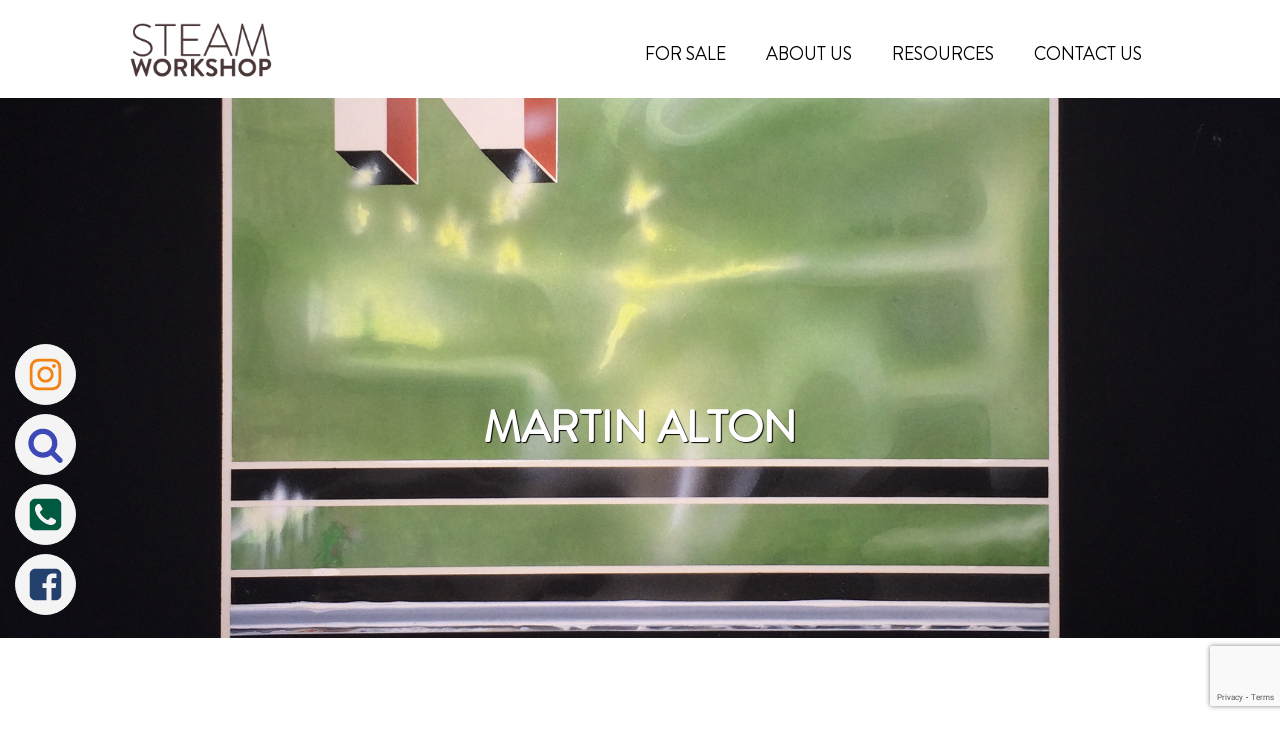

--- FILE ---
content_type: text/html; charset=UTF-8
request_url: https://www.steamworkshop.co.uk/portfolio/lner-green-arrow-tender/
body_size: 35421
content:
<!DOCTYPE html>
<html lang="en-GB" prefix="og: https://ogp.me/ns#" >
<head>
<meta charset="UTF-8">
<meta name="viewport" content="width=device-width, initial-scale=1.0">
<!-- WP_HEAD() START -->

<!-- Social Warfare v4.3.0 https://warfareplugins.com - BEGINNING OF OUTPUT -->
<style>
	@font-face {
		font-family: "sw-icon-font";
		src:url("https://www.steamworkshop.co.uk/wp-content/plugins/social-warfare/assets/fonts/sw-icon-font.eot?ver=4.3.0");
		src:url("https://www.steamworkshop.co.uk/wp-content/plugins/social-warfare/assets/fonts/sw-icon-font.eot?ver=4.3.0#iefix") format("embedded-opentype"),
		url("https://www.steamworkshop.co.uk/wp-content/plugins/social-warfare/assets/fonts/sw-icon-font.woff?ver=4.3.0") format("woff"),
		url("https://www.steamworkshop.co.uk/wp-content/plugins/social-warfare/assets/fonts/sw-icon-font.ttf?ver=4.3.0") format("truetype"),
		url("https://www.steamworkshop.co.uk/wp-content/plugins/social-warfare/assets/fonts/sw-icon-font.svg?ver=4.3.0#1445203416") format("svg");
		font-weight: normal;
		font-style: normal;
		font-display:block;
	}
</style>
<!-- Social Warfare v4.3.0 https://warfareplugins.com - END OF OUTPUT -->


<!-- Search Engine Optimisation by Rank Math - https://s.rankmath.com/home -->
<title>Martin Alton - Steam Workshop Services</title>
<meta name="description" content="Martin Alton - LNER Green Arrow Tender"/>
<meta name="robots" content="follow, index, max-snippet:-1, max-video-preview:-1, max-image-preview:large"/>
<link rel="canonical" href="https://www.steamworkshop.co.uk/portfolio/lner-green-arrow-tender/" />
<meta property="og:locale" content="en_GB" />
<meta property="og:type" content="article" />
<meta property="og:title" content="Martin Alton - Steam Workshop Services" />
<meta property="og:description" content="Martin Alton - LNER Green Arrow Tender" />
<meta property="og:url" content="https://www.steamworkshop.co.uk/portfolio/lner-green-arrow-tender/" />
<meta property="og:site_name" content="Steam Workshop Services" />
<meta property="og:updated_time" content="2022-08-02T14:10:55+00:00" />
<meta property="og:image" content="https://www.steamworkshop.co.uk/wp-content/uploads/2014/02/Martin-Alton-LNER-Green-Arrow-tender-original-painting-for-Athena-768x1024.jpg" />
<meta property="og:image:secure_url" content="https://www.steamworkshop.co.uk/wp-content/uploads/2014/02/Martin-Alton-LNER-Green-Arrow-tender-original-painting-for-Athena-768x1024.jpg" />
<meta property="og:image:width" content="768" />
<meta property="og:image:height" content="1024" />
<meta property="og:image:alt" content="Martin Alton" />
<meta property="og:image:type" content="image/jpeg" />
<meta name="twitter:card" content="summary_large_image" />
<meta name="twitter:title" content="Martin Alton - Steam Workshop Services" />
<meta name="twitter:description" content="Martin Alton - LNER Green Arrow Tender" />
<meta name="twitter:image" content="https://www.steamworkshop.co.uk/wp-content/uploads/2014/02/Martin-Alton-LNER-Green-Arrow-tender-original-painting-for-Athena-768x1024.jpg" />
<!-- /Rank Math WordPress SEO plugin -->

<link rel='dns-prefetch' href='//www.google.com' />
<link rel='dns-prefetch' href='//s.w.org' />
<link rel="alternate" type="application/rss+xml" title="Steam Workshop Services &raquo; Feed" href="https://www.steamworkshop.co.uk/feed/" />
<link rel="alternate" type="application/rss+xml" title="Steam Workshop Services &raquo; Comments Feed" href="https://www.steamworkshop.co.uk/comments/feed/" />
<script>
window._wpemojiSettings = {"baseUrl":"https:\/\/s.w.org\/images\/core\/emoji\/14.0.0\/72x72\/","ext":".png","svgUrl":"https:\/\/s.w.org\/images\/core\/emoji\/14.0.0\/svg\/","svgExt":".svg","source":{"concatemoji":"https:\/\/www.steamworkshop.co.uk\/wp-includes\/js\/wp-emoji-release.min.js?ver=6.0.11"}};
/*! This file is auto-generated */
!function(e,a,t){var n,r,o,i=a.createElement("canvas"),p=i.getContext&&i.getContext("2d");function s(e,t){var a=String.fromCharCode,e=(p.clearRect(0,0,i.width,i.height),p.fillText(a.apply(this,e),0,0),i.toDataURL());return p.clearRect(0,0,i.width,i.height),p.fillText(a.apply(this,t),0,0),e===i.toDataURL()}function c(e){var t=a.createElement("script");t.src=e,t.defer=t.type="text/javascript",a.getElementsByTagName("head")[0].appendChild(t)}for(o=Array("flag","emoji"),t.supports={everything:!0,everythingExceptFlag:!0},r=0;r<o.length;r++)t.supports[o[r]]=function(e){if(!p||!p.fillText)return!1;switch(p.textBaseline="top",p.font="600 32px Arial",e){case"flag":return s([127987,65039,8205,9895,65039],[127987,65039,8203,9895,65039])?!1:!s([55356,56826,55356,56819],[55356,56826,8203,55356,56819])&&!s([55356,57332,56128,56423,56128,56418,56128,56421,56128,56430,56128,56423,56128,56447],[55356,57332,8203,56128,56423,8203,56128,56418,8203,56128,56421,8203,56128,56430,8203,56128,56423,8203,56128,56447]);case"emoji":return!s([129777,127995,8205,129778,127999],[129777,127995,8203,129778,127999])}return!1}(o[r]),t.supports.everything=t.supports.everything&&t.supports[o[r]],"flag"!==o[r]&&(t.supports.everythingExceptFlag=t.supports.everythingExceptFlag&&t.supports[o[r]]);t.supports.everythingExceptFlag=t.supports.everythingExceptFlag&&!t.supports.flag,t.DOMReady=!1,t.readyCallback=function(){t.DOMReady=!0},t.supports.everything||(n=function(){t.readyCallback()},a.addEventListener?(a.addEventListener("DOMContentLoaded",n,!1),e.addEventListener("load",n,!1)):(e.attachEvent("onload",n),a.attachEvent("onreadystatechange",function(){"complete"===a.readyState&&t.readyCallback()})),(e=t.source||{}).concatemoji?c(e.concatemoji):e.wpemoji&&e.twemoji&&(c(e.twemoji),c(e.wpemoji)))}(window,document,window._wpemojiSettings);
</script>
<style>
img.wp-smiley,
img.emoji {
	display: inline !important;
	border: none !important;
	box-shadow: none !important;
	height: 1em !important;
	width: 1em !important;
	margin: 0 0.07em !important;
	vertical-align: -0.1em !important;
	background: none !important;
	padding: 0 !important;
}
</style>
	<link rel='stylesheet' id='social-warfare-block-css-css'  href='https://www.steamworkshop.co.uk/wp-content/plugins/social-warfare/assets/js/post-editor/dist/blocks.style.build.css?ver=6.0.11' media='all' />
<link rel='stylesheet' id='sbi_styles-css'  href='https://www.steamworkshop.co.uk/wp-content/plugins/instagram-feed/css/sbi-styles.min.css?ver=6.1.5' media='all' />
<style id='wp-block-library-inline-css'>
:root{--wp-admin-theme-color:#007cba;--wp-admin-theme-color--rgb:0,124,186;--wp-admin-theme-color-darker-10:#006ba1;--wp-admin-theme-color-darker-10--rgb:0,107,161;--wp-admin-theme-color-darker-20:#005a87;--wp-admin-theme-color-darker-20--rgb:0,90,135;--wp-admin-border-width-focus:2px}@media (-webkit-min-device-pixel-ratio:2),(min-resolution:192dpi){:root{--wp-admin-border-width-focus:1.5px}}:root{--wp--preset--font-size--normal:16px;--wp--preset--font-size--huge:42px}:root .has-very-light-gray-background-color{background-color:#eee}:root .has-very-dark-gray-background-color{background-color:#313131}:root .has-very-light-gray-color{color:#eee}:root .has-very-dark-gray-color{color:#313131}:root .has-vivid-green-cyan-to-vivid-cyan-blue-gradient-background{background:linear-gradient(135deg,#00d084,#0693e3)}:root .has-purple-crush-gradient-background{background:linear-gradient(135deg,#34e2e4,#4721fb 50%,#ab1dfe)}:root .has-hazy-dawn-gradient-background{background:linear-gradient(135deg,#faaca8,#dad0ec)}:root .has-subdued-olive-gradient-background{background:linear-gradient(135deg,#fafae1,#67a671)}:root .has-atomic-cream-gradient-background{background:linear-gradient(135deg,#fdd79a,#004a59)}:root .has-nightshade-gradient-background{background:linear-gradient(135deg,#330968,#31cdcf)}:root .has-midnight-gradient-background{background:linear-gradient(135deg,#020381,#2874fc)}.has-regular-font-size{font-size:1em}.has-larger-font-size{font-size:2.625em}.has-normal-font-size{font-size:var(--wp--preset--font-size--normal)}.has-huge-font-size{font-size:var(--wp--preset--font-size--huge)}.has-text-align-center{text-align:center}.has-text-align-left{text-align:left}.has-text-align-right{text-align:right}#end-resizable-editor-section{display:none}.aligncenter{clear:both}.items-justified-left{justify-content:flex-start}.items-justified-center{justify-content:center}.items-justified-right{justify-content:flex-end}.items-justified-space-between{justify-content:space-between}.screen-reader-text{border:0;clip:rect(1px,1px,1px,1px);-webkit-clip-path:inset(50%);clip-path:inset(50%);height:1px;margin:-1px;overflow:hidden;padding:0;position:absolute;width:1px;word-wrap:normal!important}.screen-reader-text:focus{background-color:#ddd;clip:auto!important;-webkit-clip-path:none;clip-path:none;color:#444;display:block;font-size:1em;height:auto;left:5px;line-height:normal;padding:15px 23px 14px;text-decoration:none;top:5px;width:auto;z-index:100000}html :where(.has-border-color),html :where([style*=border-width]){border-style:solid}html :where(img[class*=wp-image-]){height:auto;max-width:100%}
</style>
<style id='global-styles-inline-css'>
body{--wp--preset--color--black: #000000;--wp--preset--color--cyan-bluish-gray: #abb8c3;--wp--preset--color--white: #ffffff;--wp--preset--color--pale-pink: #f78da7;--wp--preset--color--vivid-red: #cf2e2e;--wp--preset--color--luminous-vivid-orange: #ff6900;--wp--preset--color--luminous-vivid-amber: #fcb900;--wp--preset--color--light-green-cyan: #7bdcb5;--wp--preset--color--vivid-green-cyan: #00d084;--wp--preset--color--pale-cyan-blue: #8ed1fc;--wp--preset--color--vivid-cyan-blue: #0693e3;--wp--preset--color--vivid-purple: #9b51e0;--wp--preset--gradient--vivid-cyan-blue-to-vivid-purple: linear-gradient(135deg,rgba(6,147,227,1) 0%,rgb(155,81,224) 100%);--wp--preset--gradient--light-green-cyan-to-vivid-green-cyan: linear-gradient(135deg,rgb(122,220,180) 0%,rgb(0,208,130) 100%);--wp--preset--gradient--luminous-vivid-amber-to-luminous-vivid-orange: linear-gradient(135deg,rgba(252,185,0,1) 0%,rgba(255,105,0,1) 100%);--wp--preset--gradient--luminous-vivid-orange-to-vivid-red: linear-gradient(135deg,rgba(255,105,0,1) 0%,rgb(207,46,46) 100%);--wp--preset--gradient--very-light-gray-to-cyan-bluish-gray: linear-gradient(135deg,rgb(238,238,238) 0%,rgb(169,184,195) 100%);--wp--preset--gradient--cool-to-warm-spectrum: linear-gradient(135deg,rgb(74,234,220) 0%,rgb(151,120,209) 20%,rgb(207,42,186) 40%,rgb(238,44,130) 60%,rgb(251,105,98) 80%,rgb(254,248,76) 100%);--wp--preset--gradient--blush-light-purple: linear-gradient(135deg,rgb(255,206,236) 0%,rgb(152,150,240) 100%);--wp--preset--gradient--blush-bordeaux: linear-gradient(135deg,rgb(254,205,165) 0%,rgb(254,45,45) 50%,rgb(107,0,62) 100%);--wp--preset--gradient--luminous-dusk: linear-gradient(135deg,rgb(255,203,112) 0%,rgb(199,81,192) 50%,rgb(65,88,208) 100%);--wp--preset--gradient--pale-ocean: linear-gradient(135deg,rgb(255,245,203) 0%,rgb(182,227,212) 50%,rgb(51,167,181) 100%);--wp--preset--gradient--electric-grass: linear-gradient(135deg,rgb(202,248,128) 0%,rgb(113,206,126) 100%);--wp--preset--gradient--midnight: linear-gradient(135deg,rgb(2,3,129) 0%,rgb(40,116,252) 100%);--wp--preset--duotone--dark-grayscale: url('#wp-duotone-dark-grayscale');--wp--preset--duotone--grayscale: url('#wp-duotone-grayscale');--wp--preset--duotone--purple-yellow: url('#wp-duotone-purple-yellow');--wp--preset--duotone--blue-red: url('#wp-duotone-blue-red');--wp--preset--duotone--midnight: url('#wp-duotone-midnight');--wp--preset--duotone--magenta-yellow: url('#wp-duotone-magenta-yellow');--wp--preset--duotone--purple-green: url('#wp-duotone-purple-green');--wp--preset--duotone--blue-orange: url('#wp-duotone-blue-orange');--wp--preset--font-size--small: 13px;--wp--preset--font-size--medium: 20px;--wp--preset--font-size--large: 36px;--wp--preset--font-size--x-large: 42px;}.has-black-color{color: var(--wp--preset--color--black) !important;}.has-cyan-bluish-gray-color{color: var(--wp--preset--color--cyan-bluish-gray) !important;}.has-white-color{color: var(--wp--preset--color--white) !important;}.has-pale-pink-color{color: var(--wp--preset--color--pale-pink) !important;}.has-vivid-red-color{color: var(--wp--preset--color--vivid-red) !important;}.has-luminous-vivid-orange-color{color: var(--wp--preset--color--luminous-vivid-orange) !important;}.has-luminous-vivid-amber-color{color: var(--wp--preset--color--luminous-vivid-amber) !important;}.has-light-green-cyan-color{color: var(--wp--preset--color--light-green-cyan) !important;}.has-vivid-green-cyan-color{color: var(--wp--preset--color--vivid-green-cyan) !important;}.has-pale-cyan-blue-color{color: var(--wp--preset--color--pale-cyan-blue) !important;}.has-vivid-cyan-blue-color{color: var(--wp--preset--color--vivid-cyan-blue) !important;}.has-vivid-purple-color{color: var(--wp--preset--color--vivid-purple) !important;}.has-black-background-color{background-color: var(--wp--preset--color--black) !important;}.has-cyan-bluish-gray-background-color{background-color: var(--wp--preset--color--cyan-bluish-gray) !important;}.has-white-background-color{background-color: var(--wp--preset--color--white) !important;}.has-pale-pink-background-color{background-color: var(--wp--preset--color--pale-pink) !important;}.has-vivid-red-background-color{background-color: var(--wp--preset--color--vivid-red) !important;}.has-luminous-vivid-orange-background-color{background-color: var(--wp--preset--color--luminous-vivid-orange) !important;}.has-luminous-vivid-amber-background-color{background-color: var(--wp--preset--color--luminous-vivid-amber) !important;}.has-light-green-cyan-background-color{background-color: var(--wp--preset--color--light-green-cyan) !important;}.has-vivid-green-cyan-background-color{background-color: var(--wp--preset--color--vivid-green-cyan) !important;}.has-pale-cyan-blue-background-color{background-color: var(--wp--preset--color--pale-cyan-blue) !important;}.has-vivid-cyan-blue-background-color{background-color: var(--wp--preset--color--vivid-cyan-blue) !important;}.has-vivid-purple-background-color{background-color: var(--wp--preset--color--vivid-purple) !important;}.has-black-border-color{border-color: var(--wp--preset--color--black) !important;}.has-cyan-bluish-gray-border-color{border-color: var(--wp--preset--color--cyan-bluish-gray) !important;}.has-white-border-color{border-color: var(--wp--preset--color--white) !important;}.has-pale-pink-border-color{border-color: var(--wp--preset--color--pale-pink) !important;}.has-vivid-red-border-color{border-color: var(--wp--preset--color--vivid-red) !important;}.has-luminous-vivid-orange-border-color{border-color: var(--wp--preset--color--luminous-vivid-orange) !important;}.has-luminous-vivid-amber-border-color{border-color: var(--wp--preset--color--luminous-vivid-amber) !important;}.has-light-green-cyan-border-color{border-color: var(--wp--preset--color--light-green-cyan) !important;}.has-vivid-green-cyan-border-color{border-color: var(--wp--preset--color--vivid-green-cyan) !important;}.has-pale-cyan-blue-border-color{border-color: var(--wp--preset--color--pale-cyan-blue) !important;}.has-vivid-cyan-blue-border-color{border-color: var(--wp--preset--color--vivid-cyan-blue) !important;}.has-vivid-purple-border-color{border-color: var(--wp--preset--color--vivid-purple) !important;}.has-vivid-cyan-blue-to-vivid-purple-gradient-background{background: var(--wp--preset--gradient--vivid-cyan-blue-to-vivid-purple) !important;}.has-light-green-cyan-to-vivid-green-cyan-gradient-background{background: var(--wp--preset--gradient--light-green-cyan-to-vivid-green-cyan) !important;}.has-luminous-vivid-amber-to-luminous-vivid-orange-gradient-background{background: var(--wp--preset--gradient--luminous-vivid-amber-to-luminous-vivid-orange) !important;}.has-luminous-vivid-orange-to-vivid-red-gradient-background{background: var(--wp--preset--gradient--luminous-vivid-orange-to-vivid-red) !important;}.has-very-light-gray-to-cyan-bluish-gray-gradient-background{background: var(--wp--preset--gradient--very-light-gray-to-cyan-bluish-gray) !important;}.has-cool-to-warm-spectrum-gradient-background{background: var(--wp--preset--gradient--cool-to-warm-spectrum) !important;}.has-blush-light-purple-gradient-background{background: var(--wp--preset--gradient--blush-light-purple) !important;}.has-blush-bordeaux-gradient-background{background: var(--wp--preset--gradient--blush-bordeaux) !important;}.has-luminous-dusk-gradient-background{background: var(--wp--preset--gradient--luminous-dusk) !important;}.has-pale-ocean-gradient-background{background: var(--wp--preset--gradient--pale-ocean) !important;}.has-electric-grass-gradient-background{background: var(--wp--preset--gradient--electric-grass) !important;}.has-midnight-gradient-background{background: var(--wp--preset--gradient--midnight) !important;}.has-small-font-size{font-size: var(--wp--preset--font-size--small) !important;}.has-medium-font-size{font-size: var(--wp--preset--font-size--medium) !important;}.has-large-font-size{font-size: var(--wp--preset--font-size--large) !important;}.has-x-large-font-size{font-size: var(--wp--preset--font-size--x-large) !important;}
</style>
<link rel='stylesheet' id='advanced_admin_search_style-css'  href='https://www.steamworkshop.co.uk/wp-content/plugins/advanced-admin-search/css/style.css?ver=6.0.11' media='all' />
<link rel='stylesheet' id='contact-form-7-css'  href='https://www.steamworkshop.co.uk/wp-content/plugins/contact-form-7/includes/css/styles.css?ver=5.6' media='all' />
<link rel='stylesheet' id='oxygen-aos-css'  href='https://www.steamworkshop.co.uk/wp-content/plugins/oxygen/component-framework/vendor/aos/aos.css?ver=6.0.11' media='all' />
<link rel='stylesheet' id='oxygen-css'  href='https://www.steamworkshop.co.uk/wp-content/plugins/oxygen/component-framework/oxygen.css?ver=4.0.1' media='all' />
<link rel='stylesheet' id='uaf_client_css-css'  href='https://www.steamworkshop.co.uk/wp-content/uploads/useanyfont/uaf.css?ver=1656488726' media='all' />
<link rel='stylesheet' id='social_warfare-css'  href='https://www.steamworkshop.co.uk/wp-content/plugins/social-warfare/assets/css/style.min.css?ver=4.3.0' media='all' />
<script id='advanced_admin_desktop_search_script-js-extra'>
var advanced_admin_search = {"ajaxurl":"https:\/\/www.steamworkshop.co.uk\/wp-admin\/admin-ajax.php","ajax_nonce":"97a8ba3645"};
</script>
<script src='https://www.steamworkshop.co.uk/wp-content/plugins/advanced-admin-search/js/jquery-admin-desktop-search.js?ver=6.0.11' id='advanced_admin_desktop_search_script-js'></script>
<script id='advanced_admin_mobile_search_script-js-extra'>
var advanced_admin_search = {"ajaxurl":"https:\/\/www.steamworkshop.co.uk\/wp-admin\/admin-ajax.php","ajax_nonce":"97a8ba3645"};
</script>
<script src='https://www.steamworkshop.co.uk/wp-content/plugins/advanced-admin-search/js/jquery-admin-mobile-search.js?ver=6.0.11' id='advanced_admin_mobile_search_script-js'></script>
<script id='advanced_admin_page_search_script-js-extra'>
var advanced_admin_search = {"ajaxurl":"https:\/\/www.steamworkshop.co.uk\/wp-admin\/admin-ajax.php","ajax_nonce":"97a8ba3645"};
</script>
<script src='https://www.steamworkshop.co.uk/wp-content/plugins/advanced-admin-search/js/jquery-admin-page-search.js?ver=6.0.11' id='advanced_admin_page_search_script-js'></script>
<script src='https://www.steamworkshop.co.uk/wp-includes/js/jquery/jquery.min.js?ver=3.6.0' id='jquery-core-js'></script>
<script src='https://www.steamworkshop.co.uk/wp-includes/js/jquery/jquery-migrate.min.js?ver=3.3.2' id='jquery-migrate-js'></script>
<script src='https://www.steamworkshop.co.uk/wp-content/plugins/oxygen/component-framework/vendor/aos/aos.js?ver=1' id='oxygen-aos-js'></script>
<link rel="https://api.w.org/" href="https://www.steamworkshop.co.uk/wp-json/" /><link rel="alternate" type="application/json" href="https://www.steamworkshop.co.uk/wp-json/wp/v2/portfolio/45776" /><link rel="EditURI" type="application/rsd+xml" title="RSD" href="https://www.steamworkshop.co.uk/xmlrpc.php?rsd" />
<link rel="wlwmanifest" type="application/wlwmanifest+xml" href="https://www.steamworkshop.co.uk/wp-includes/wlwmanifest.xml" /> 
<meta name="generator" content="WordPress 6.0.11" />
<link rel='shortlink' href='https://www.steamworkshop.co.uk/?p=45776' />
<link rel="alternate" type="application/json+oembed" href="https://www.steamworkshop.co.uk/wp-json/oembed/1.0/embed?url=https%3A%2F%2Fwww.steamworkshop.co.uk%2Fportfolio%2Flner-green-arrow-tender%2F" />
<link rel="alternate" type="text/xml+oembed" href="https://www.steamworkshop.co.uk/wp-json/oembed/1.0/embed?url=https%3A%2F%2Fwww.steamworkshop.co.uk%2Fportfolio%2Flner-green-arrow-tender%2F&#038;format=xml" />
<!-- start Simple Custom CSS and JS -->
<style>
/* Add your CSS code here.

For example:
.example {
    color: red;
}

For brushing up on your CSS knowledge, check out http://www.w3schools.com/css/css_syntax.asp

End of comment */ 

.image-caption-inner h3 {
    display: none; !important
}

.is-provider-youtube {
	margin: 1em 0px !important;
}

.wp-block-column {
    padding: 30px;
}
</style>
<!-- end Simple Custom CSS and JS -->
<!-- start Simple Custom CSS and JS -->
<style>
/* Add your CSS code here.

For example:
.example {
    color: red;
}

For brushing up on your CSS knowledge, check out http://www.w3schools.com/css/css_syntax.asp

End of comment */ 

.wpcf7-form {
  margin-top:60px;
  
}

.wpcf7-form input[type="text"], 
.wpcf7-form input[type="email"], 
.wpcf7-form input[type="url"], 
.wpcf7-form input[type="password"], 
.wpcf7-form input[type="search"], 
.wpcf7-form input[type="number"], 
.wpcf7-form input[type="tel"], 
.wpcf7-form textarea {
    color: lightgray;
    width: 100%;
   
    padding: 12px 16px;
    border-radius: 0;
    border: 1px solid grey;
}
.wpcf7-form p {
    margin: 0 0 28px;
}
.wpcf7-text:focus, 
.wpcf7-textarea:focus {
    outline: 1px solid rgba(84, 222, 197, 0.9);
    outline-offset: 0;
}

input.wpcf7-submit {
  width: 200px;
  padding:8px;
    background-color: whitesmoke;
    border: none;
    box-shadow: none;
}

</style>
<!-- end Simple Custom CSS and JS -->
<!-- start Simple Custom CSS and JS -->
<script>
/* Default comment here */

jQuery(document).ready(function(){
    jQuery('body').bind('mousewheel', function(e){
		if(jQuery(document).scrollTop() >= 100) {
			jQuery('.social-container').fadeOut(3000);
		}
        else{
          jQuery('.social-container').fadeIn(3000);
        }
    });
});

</script>
<!-- end Simple Custom CSS and JS -->
<!-- start Simple Custom CSS and JS -->
<script>
/*!
 * parallax.js v1.5.0 (http://pixelcog.github.io/parallax.js/)
 * @copyright 2016 PixelCog, Inc.
 * @license MIT (https://github.com/pixelcog/parallax.js/blob/master/LICENSE)
 */
!function(t,i,e,s){function o(i,e){var h=this;"object"==typeof e&&(delete e.refresh,delete e.render,t.extend(this,e)),this.$element=t(i),!this.imageSrc&&this.$element.is("img")&&(this.imageSrc=this.$element.attr("src"));var r=(this.position+"").toLowerCase().match(/\S+/g)||[];if(r.length<1&&r.push("center"),1==r.length&&r.push(r[0]),"top"!=r[0]&&"bottom"!=r[0]&&"left"!=r[1]&&"right"!=r[1]||(r=[r[1],r[0]]),this.positionX!==s&&(r[0]=this.positionX.toLowerCase()),this.positionY!==s&&(r[1]=this.positionY.toLowerCase()),h.positionX=r[0],h.positionY=r[1],"left"!=this.positionX&&"right"!=this.positionX&&(isNaN(parseInt(this.positionX))?this.positionX="center":this.positionX=parseInt(this.positionX)),"top"!=this.positionY&&"bottom"!=this.positionY&&(isNaN(parseInt(this.positionY))?this.positionY="center":this.positionY=parseInt(this.positionY)),this.position=this.positionX+(isNaN(this.positionX)?"":"px")+" "+this.positionY+(isNaN(this.positionY)?"":"px"),navigator.userAgent.match(/(iPod|iPhone|iPad)/))return this.imageSrc&&this.iosFix&&!this.$element.is("img")&&this.$element.css({backgroundImage:"url("+this.imageSrc+")",backgroundSize:"cover",backgroundPosition:this.position}),this;if(navigator.userAgent.match(/(Android)/))return this.imageSrc&&this.androidFix&&!this.$element.is("img")&&this.$element.css({backgroundImage:"url("+this.imageSrc+")",backgroundSize:"cover",backgroundPosition:this.position}),this;this.$mirror=t("<div />").prependTo(this.mirrorContainer);var a=this.$element.find(">.parallax-slider"),n=!1;0==a.length?this.$slider=t("<img />").prependTo(this.$mirror):(this.$slider=a.prependTo(this.$mirror),n=!0),this.$mirror.addClass("parallax-mirror").css({visibility:"hidden",zIndex:this.zIndex,position:"fixed",top:0,left:0,overflow:"hidden"}),this.$slider.addClass("parallax-slider").one("load",function(){h.naturalHeight&&h.naturalWidth||(h.naturalHeight=this.naturalHeight||this.height||1,h.naturalWidth=this.naturalWidth||this.width||1),h.aspectRatio=h.naturalWidth/h.naturalHeight,o.isSetup||o.setup(),o.sliders.push(h),o.isFresh=!1,o.requestRender()}),n||(this.$slider[0].src=this.imageSrc),(this.naturalHeight&&this.naturalWidth||this.$slider[0].complete||a.length>0)&&this.$slider.trigger("load")}!function(){for(var t=0,e=["ms","moz","webkit","o"],s=0;s<e.length&&!i.requestAnimationFrame;++s)i.requestAnimationFrame=i[e[s]+"RequestAnimationFrame"],i.cancelAnimationFrame=i[e[s]+"CancelAnimationFrame"]||i[e[s]+"CancelRequestAnimationFrame"];i.requestAnimationFrame||(i.requestAnimationFrame=function(e){var s=(new Date).getTime(),o=Math.max(0,16-(s-t)),h=i.setTimeout(function(){e(s+o)},o);return t=s+o,h}),i.cancelAnimationFrame||(i.cancelAnimationFrame=function(t){clearTimeout(t)})}(),t.extend(o.prototype,{speed:.2,bleed:0,zIndex:-100,iosFix:!0,androidFix:!0,position:"center",overScrollFix:!1,mirrorContainer:"body",refresh:function(){this.boxWidth=this.$element.outerWidth(),this.boxHeight=this.$element.outerHeight()+2*this.bleed,this.boxOffsetTop=this.$element.offset().top-this.bleed,this.boxOffsetLeft=this.$element.offset().left,this.boxOffsetBottom=this.boxOffsetTop+this.boxHeight;var t,i=o.winHeight,e=o.docHeight,s=Math.min(this.boxOffsetTop,e-i),h=Math.max(this.boxOffsetTop+this.boxHeight-i,0),r=this.boxHeight+(s-h)*(1-this.speed)|0,a=(this.boxOffsetTop-s)*(1-this.speed)|0;r*this.aspectRatio>=this.boxWidth?(this.imageWidth=r*this.aspectRatio|0,this.imageHeight=r,this.offsetBaseTop=a,t=this.imageWidth-this.boxWidth,"left"==this.positionX?this.offsetLeft=0:"right"==this.positionX?this.offsetLeft=-t:isNaN(this.positionX)?this.offsetLeft=-t/2|0:this.offsetLeft=Math.max(this.positionX,-t)):(this.imageWidth=this.boxWidth,this.imageHeight=this.boxWidth/this.aspectRatio|0,this.offsetLeft=0,t=this.imageHeight-r,"top"==this.positionY?this.offsetBaseTop=a:"bottom"==this.positionY?this.offsetBaseTop=a-t:isNaN(this.positionY)?this.offsetBaseTop=a-t/2|0:this.offsetBaseTop=a+Math.max(this.positionY,-t))},render:function(){var t=o.scrollTop,i=o.scrollLeft,e=this.overScrollFix?o.overScroll:0,s=t+o.winHeight;this.boxOffsetBottom>t&&this.boxOffsetTop<=s?(this.visibility="visible",this.mirrorTop=this.boxOffsetTop-t,this.mirrorLeft=this.boxOffsetLeft-i,this.offsetTop=this.offsetBaseTop-this.mirrorTop*(1-this.speed)):this.visibility="hidden",this.$mirror.css({transform:"translate3d("+this.mirrorLeft+"px, "+(this.mirrorTop-e)+"px, 0px)",visibility:this.visibility,height:this.boxHeight,width:this.boxWidth}),this.$slider.css({transform:"translate3d("+this.offsetLeft+"px, "+this.offsetTop+"px, 0px)",position:"absolute",height:this.imageHeight,width:this.imageWidth,maxWidth:"none"})}}),t.extend(o,{scrollTop:0,scrollLeft:0,winHeight:0,winWidth:0,docHeight:1<<30,docWidth:1<<30,sliders:[],isReady:!1,isFresh:!1,isBusy:!1,setup:function(){function s(){if(p==i.pageYOffset)return i.requestAnimationFrame(s),!1;p=i.pageYOffset,h.render(),i.requestAnimationFrame(s)}if(!this.isReady){var h=this,r=t(e),a=t(i),n=function(){o.winHeight=a.height(),o.winWidth=a.width(),o.docHeight=r.height(),o.docWidth=r.width()},l=function(){var t=a.scrollTop(),i=o.docHeight-o.winHeight,e=o.docWidth-o.winWidth;o.scrollTop=Math.max(0,Math.min(i,t)),o.scrollLeft=Math.max(0,Math.min(e,a.scrollLeft())),o.overScroll=Math.max(t-i,Math.min(t,0))};a.on("resize.px.parallax load.px.parallax",function(){n(),h.refresh(),o.isFresh=!1,o.requestRender()}).on("scroll.px.parallax load.px.parallax",function(){l(),o.requestRender()}),n(),l(),this.isReady=!0;var p=-1;s()}},configure:function(i){"object"==typeof i&&(delete i.refresh,delete i.render,t.extend(this.prototype,i))},refresh:function(){t.each(this.sliders,function(){this.refresh()}),this.isFresh=!0},render:function(){this.isFresh||this.refresh(),t.each(this.sliders,function(){this.render()})},requestRender:function(){var t=this;t.render(),t.isBusy=!1},destroy:function(e){var s,h=t(e).data("px.parallax");for(h.$mirror.remove(),s=0;s<this.sliders.length;s+=1)this.sliders[s]==h&&this.sliders.splice(s,1);t(e).data("px.parallax",!1),0===this.sliders.length&&(t(i).off("scroll.px.parallax resize.px.parallax load.px.parallax"),this.isReady=!1,o.isSetup=!1)}});var h=t.fn.parallax;t.fn.parallax=function(s){return this.each(function(){var h=t(this),r="object"==typeof s&&s;this==i||this==e||h.is("body")?o.configure(r):h.data("px.parallax")?"object"==typeof s&&t.extend(h.data("px.parallax"),r):(r=t.extend({},h.data(),r),h.data("px.parallax",new o(this,r))),"string"==typeof s&&("destroy"==s?o.destroy(this):o[s]())})},t.fn.parallax.Constructor=o,t.fn.parallax.noConflict=function(){return t.fn.parallax=h,this},t(function(){t('[data-parallax="scroll"]').parallax()})}(jQuery,window,document);</script>
<!-- end Simple Custom CSS and JS -->

			<script type='text/javascript' src='//ajax.googleapis.com/ajax/libs/webfont/1/webfont.js'></script>
			<script type="text/javascript">
			WebFont.load({
				google: {
					families: ["brandon:300,","brandon:100,200,300,400,500,600,700,800,900"]
				}
			});
			</script>
			<link rel='stylesheet' id='oxygen-styles-css'  href='//www.steamworkshop.co.uk/portfolio/lner-green-arrow-tender/?xlink=css&#038;ver=6.0.11' media='all' />
<!-- END OF WP_HEAD() -->
</head>
<body class="portfolio-template-default single single-portfolio postid-45776 wp-embed-responsive  oxygen-body" >

<svg xmlns="http://www.w3.org/2000/svg" viewBox="0 0 0 0" width="0" height="0" focusable="false" role="none" style="visibility: hidden; position: absolute; left: -9999px; overflow: hidden;" ><defs><filter id="wp-duotone-dark-grayscale"><feColorMatrix color-interpolation-filters="sRGB" type="matrix" values=" .299 .587 .114 0 0 .299 .587 .114 0 0 .299 .587 .114 0 0 .299 .587 .114 0 0 " /><feComponentTransfer color-interpolation-filters="sRGB" ><feFuncR type="table" tableValues="0 0.49803921568627" /><feFuncG type="table" tableValues="0 0.49803921568627" /><feFuncB type="table" tableValues="0 0.49803921568627" /><feFuncA type="table" tableValues="1 1" /></feComponentTransfer><feComposite in2="SourceGraphic" operator="in" /></filter></defs></svg><svg xmlns="http://www.w3.org/2000/svg" viewBox="0 0 0 0" width="0" height="0" focusable="false" role="none" style="visibility: hidden; position: absolute; left: -9999px; overflow: hidden;" ><defs><filter id="wp-duotone-grayscale"><feColorMatrix color-interpolation-filters="sRGB" type="matrix" values=" .299 .587 .114 0 0 .299 .587 .114 0 0 .299 .587 .114 0 0 .299 .587 .114 0 0 " /><feComponentTransfer color-interpolation-filters="sRGB" ><feFuncR type="table" tableValues="0 1" /><feFuncG type="table" tableValues="0 1" /><feFuncB type="table" tableValues="0 1" /><feFuncA type="table" tableValues="1 1" /></feComponentTransfer><feComposite in2="SourceGraphic" operator="in" /></filter></defs></svg><svg xmlns="http://www.w3.org/2000/svg" viewBox="0 0 0 0" width="0" height="0" focusable="false" role="none" style="visibility: hidden; position: absolute; left: -9999px; overflow: hidden;" ><defs><filter id="wp-duotone-purple-yellow"><feColorMatrix color-interpolation-filters="sRGB" type="matrix" values=" .299 .587 .114 0 0 .299 .587 .114 0 0 .299 .587 .114 0 0 .299 .587 .114 0 0 " /><feComponentTransfer color-interpolation-filters="sRGB" ><feFuncR type="table" tableValues="0.54901960784314 0.98823529411765" /><feFuncG type="table" tableValues="0 1" /><feFuncB type="table" tableValues="0.71764705882353 0.25490196078431" /><feFuncA type="table" tableValues="1 1" /></feComponentTransfer><feComposite in2="SourceGraphic" operator="in" /></filter></defs></svg><svg xmlns="http://www.w3.org/2000/svg" viewBox="0 0 0 0" width="0" height="0" focusable="false" role="none" style="visibility: hidden; position: absolute; left: -9999px; overflow: hidden;" ><defs><filter id="wp-duotone-blue-red"><feColorMatrix color-interpolation-filters="sRGB" type="matrix" values=" .299 .587 .114 0 0 .299 .587 .114 0 0 .299 .587 .114 0 0 .299 .587 .114 0 0 " /><feComponentTransfer color-interpolation-filters="sRGB" ><feFuncR type="table" tableValues="0 1" /><feFuncG type="table" tableValues="0 0.27843137254902" /><feFuncB type="table" tableValues="0.5921568627451 0.27843137254902" /><feFuncA type="table" tableValues="1 1" /></feComponentTransfer><feComposite in2="SourceGraphic" operator="in" /></filter></defs></svg><svg xmlns="http://www.w3.org/2000/svg" viewBox="0 0 0 0" width="0" height="0" focusable="false" role="none" style="visibility: hidden; position: absolute; left: -9999px; overflow: hidden;" ><defs><filter id="wp-duotone-midnight"><feColorMatrix color-interpolation-filters="sRGB" type="matrix" values=" .299 .587 .114 0 0 .299 .587 .114 0 0 .299 .587 .114 0 0 .299 .587 .114 0 0 " /><feComponentTransfer color-interpolation-filters="sRGB" ><feFuncR type="table" tableValues="0 0" /><feFuncG type="table" tableValues="0 0.64705882352941" /><feFuncB type="table" tableValues="0 1" /><feFuncA type="table" tableValues="1 1" /></feComponentTransfer><feComposite in2="SourceGraphic" operator="in" /></filter></defs></svg><svg xmlns="http://www.w3.org/2000/svg" viewBox="0 0 0 0" width="0" height="0" focusable="false" role="none" style="visibility: hidden; position: absolute; left: -9999px; overflow: hidden;" ><defs><filter id="wp-duotone-magenta-yellow"><feColorMatrix color-interpolation-filters="sRGB" type="matrix" values=" .299 .587 .114 0 0 .299 .587 .114 0 0 .299 .587 .114 0 0 .299 .587 .114 0 0 " /><feComponentTransfer color-interpolation-filters="sRGB" ><feFuncR type="table" tableValues="0.78039215686275 1" /><feFuncG type="table" tableValues="0 0.94901960784314" /><feFuncB type="table" tableValues="0.35294117647059 0.47058823529412" /><feFuncA type="table" tableValues="1 1" /></feComponentTransfer><feComposite in2="SourceGraphic" operator="in" /></filter></defs></svg><svg xmlns="http://www.w3.org/2000/svg" viewBox="0 0 0 0" width="0" height="0" focusable="false" role="none" style="visibility: hidden; position: absolute; left: -9999px; overflow: hidden;" ><defs><filter id="wp-duotone-purple-green"><feColorMatrix color-interpolation-filters="sRGB" type="matrix" values=" .299 .587 .114 0 0 .299 .587 .114 0 0 .299 .587 .114 0 0 .299 .587 .114 0 0 " /><feComponentTransfer color-interpolation-filters="sRGB" ><feFuncR type="table" tableValues="0.65098039215686 0.40392156862745" /><feFuncG type="table" tableValues="0 1" /><feFuncB type="table" tableValues="0.44705882352941 0.4" /><feFuncA type="table" tableValues="1 1" /></feComponentTransfer><feComposite in2="SourceGraphic" operator="in" /></filter></defs></svg><svg xmlns="http://www.w3.org/2000/svg" viewBox="0 0 0 0" width="0" height="0" focusable="false" role="none" style="visibility: hidden; position: absolute; left: -9999px; overflow: hidden;" ><defs><filter id="wp-duotone-blue-orange"><feColorMatrix color-interpolation-filters="sRGB" type="matrix" values=" .299 .587 .114 0 0 .299 .587 .114 0 0 .299 .587 .114 0 0 .299 .587 .114 0 0 " /><feComponentTransfer color-interpolation-filters="sRGB" ><feFuncR type="table" tableValues="0.098039215686275 1" /><feFuncG type="table" tableValues="0 0.66274509803922" /><feFuncB type="table" tableValues="0.84705882352941 0.41960784313725" /><feFuncA type="table" tableValues="1 1" /></feComponentTransfer><feComposite in2="SourceGraphic" operator="in" /></filter></defs></svg>


						<section id="section-10-25595" class=" ct-section navstyle" ><div class="ct-section-inner-wrap"><div id="div_block-12-25595" class="ct-div-block" ><a id="link-8-25595" class="ct-link" href="https://steamworkshop.co.uk/"   ><img  id="image-3-25577" alt="" src="https://steamworkshop.co.uk/wp-content/uploads/2022/02/STEAM-2.png" class="ct-image"/></a></div><div id="div_block-13-25595" class="ct-div-block" ><nav id="_nav_menu-4-25577" class="oxy-nav-menu oxy-nav-menu-dropdowns oxy-nav-menu-responsive-dropdowns" ><div class='oxy-menu-toggle'><div class='oxy-nav-menu-hamburger-wrap'><div class='oxy-nav-menu-hamburger'><div class='oxy-nav-menu-hamburger-line'></div><div class='oxy-nav-menu-hamburger-line'></div><div class='oxy-nav-menu-hamburger-line'></div></div></div></div><div class="menu-navigation-container"><ul id="menu-navigation" class="oxy-nav-menu-list"><li id="menu-item-32395" class="menu-item menu-item-type-custom menu-item-object-custom menu-item-has-children menu-item-32395"><a href="#">For Sale</a>
<ul class="sub-menu">
	<li id="menu-item-32389" class="menu-item menu-item-type-taxonomy menu-item-object-product_type menu-item-32389"><a href="https://www.steamworkshop.co.uk/product_type/railway-models-gallery/">Rail</a></li>
	<li id="menu-item-32584" class="menu-item menu-item-type-custom menu-item-object-custom menu-item-32584"><a href="/product_type/road-vehicles-gallery">Road</a></li>
	<li id="menu-item-32393" class="menu-item menu-item-type-taxonomy menu-item-object-product_type menu-item-32393"><a href="https://www.steamworkshop.co.uk/product_type/projects-for-sale/">Projects &#038; Part Builds</a></li>
	<li id="menu-item-50351" class="menu-item menu-item-type-custom menu-item-object-custom menu-item-50351"><a href="/product_type/diesel-work-shop/">Diesel &#038; Battery Electric</a></li>
	<li id="menu-item-32392" class="menu-item menu-item-type-taxonomy menu-item-object-product_type menu-item-has-children menu-item-32392"><a href="https://www.steamworkshop.co.uk/product_type/miscellaneous/">Miscellaneous</a>
	<ul class="sub-menu">
		<li id="menu-item-43536" class="menu-item menu-item-type-taxonomy menu-item-object-product_type menu-item-43536"><a href="https://www.steamworkshop.co.uk/product_type/road_trailers_and_wagons/">Road Trailers and Wagons</a></li>
		<li id="menu-item-43537" class="menu-item menu-item-type-taxonomy menu-item-object-product_type menu-item-43537"><a href="https://www.steamworkshop.co.uk/product_type/railway-wagons/">Carriages and Wagons</a></li>
		<li id="menu-item-43538" class="menu-item menu-item-type-taxonomy menu-item-object-product_type menu-item-43538"><a href="https://www.steamworkshop.co.uk/product_type/display-tracks-and-stands/">Display Tracks and Stands</a></li>
		<li id="menu-item-51261" class="menu-item menu-item-type-taxonomy menu-item-object-product_type menu-item-51261"><a href="https://www.steamworkshop.co.uk/product_type/carry_boxes_and_cradles/">Carry Boxes and Cradles</a></li>
	</ul>
</li>
	<li id="menu-item-32391" class="menu-item menu-item-type-taxonomy menu-item-object-product_type menu-item-32391"><a href="https://www.steamworkshop.co.uk/product_type/artwork/">Artwork</a></li>
	<li id="menu-item-32587" class="menu-item menu-item-type-custom menu-item-object-custom menu-item-32587"><a href="https://steamworkshopstores.com">Parts Store</a></li>
</ul>
</li>
<li id="menu-item-32431" class="menu-item menu-item-type-custom menu-item-object-custom menu-item-has-children menu-item-32431"><a href="#">About Us</a>
<ul class="sub-menu">
	<li id="menu-item-32430" class="menu-item menu-item-type-taxonomy menu-item-object-product_type menu-item-32430"><a href="https://www.steamworkshop.co.uk/product_type/about-us/">Who Are We</a></li>
	<li id="menu-item-32432" class="menu-item menu-item-type-post_type menu-item-object-page menu-item-32432"><a href="https://www.steamworkshop.co.uk/testimonials/">Are We Any Good</a></li>
	<li id="menu-item-38958" class="menu-item menu-item-type-taxonomy menu-item-object-product_type menu-item-38958"><a href="https://www.steamworkshop.co.uk/product_type/our-collection/">Our Collection</a></li>
	<li id="menu-item-38962" class="menu-item menu-item-type-taxonomy menu-item-object-product_type menu-item-38962"><a href="https://www.steamworkshop.co.uk/product_type/projects/">Projects Gallery</a></li>
</ul>
</li>
<li id="menu-item-32435" class="menu-item menu-item-type-custom menu-item-object-custom menu-item-has-children menu-item-32435"><a href="#">Resources</a>
<ul class="sub-menu">
	<li id="menu-item-32436" class="menu-item menu-item-type-custom menu-item-object-custom menu-item-32436"><a href="/portfolio/valve-gear-2">Valve Gear</a></li>
	<li id="menu-item-43604" class="menu-item menu-item-type-post_type menu-item-object-page menu-item-43604"><a href="https://www.steamworkshop.co.uk/video-index/">Video Index</a></li>
	<li id="menu-item-32437" class="menu-item menu-item-type-taxonomy menu-item-object-product_type menu-item-32437"><a href="https://www.steamworkshop.co.uk/product_type/the-archive/">The Archive</a></li>
</ul>
</li>
<li id="menu-item-32451" class="menu-item menu-item-type-post_type menu-item-object-page menu-item-32451"><a href="https://www.steamworkshop.co.uk/contact-us/">Contact Us</a></li>
</ul></div></nav><div id="fancy_icon-16-25595" class="ct-fancy-icon offcanvas" ><svg id="svg-fancy_icon-16-25595"><use xlink:href="#FontAwesomeicon-align-justify"></use></svg></div></div></div></section>
		<div id="-ou_off_canvas-14-25595" class="oxy-ou-off-canvas oxy-ultimate-element"><div class="ou-off-canvas-backdrop"></div><div class="ou-off-canvas-inner-wrap ou-off-canvas-panel ofc-front" data-trigger-selector=".offcanvas" data-disable-scroll="yes" data-reveal="no">    	<a href="JavaScript: void(0);" class="ocp-close-button" role="button" title="Close">
    		    			<span class="btn-text">CLOSE</span>
    		    		    			<svg id="svg--ou_off_canvas-14-25595-45776" class="ocp-close-icon"><use xlink:href="#Lineariconsicon-cross"></use></svg>
    		    	</a>
    <div class="oxy-inner-content">
		<div id="-ou_sliding_menu-15-25595" class="oxy-ou-sliding-menu oxy-ultimate-element"><nav class="ou-sliding-menu-effect-overlay ou-sliding-menu-direction-left" itemscope="" itemtype="https://schema.org/SiteNavigationElement" data-back-text="Back" data-back-icon="FontAwesomeicon-angle-left" data-nav-height="auto"><ul id="menu-1-ou_sliding_menu-15-25595" class="ou-slide-menu-comp"><li class="menu-item menu-item-type-custom menu-item-object-custom menu-item-has-children menu-item-32395 ou-slide-menu-item ou-slide-menu-item-has-children"><span class="ou-slide-menu-arrow" aria-expanded="false" aria-pressed="false"><svg class="sm-toggle-icon"><use xlink:href="#FontAwesomeicon-angle-right"></use></svg></span><a href="#" class="ou-slide-menu-item-link" itemprop="url" data-title="For Sale"><span itemprop="name">For Sale</span></a>
<ul class="sub-menu ou-slide-menu-sub-menu">
	<li class="menu-item menu-item-type-taxonomy menu-item-object-product_type menu-item-32389 ou-slide-menu-item"><span class="ou-slide-menu-arrow" aria-expanded="false" aria-pressed="false"><svg class="sm-toggle-icon"><use xlink:href="#FontAwesomeicon-angle-right"></use></svg></span><a href="https://www.steamworkshop.co.uk/product_type/railway-models-gallery/" class="ou-slide-menu-item-link ou-slide-menu-sub-item-link" itemprop="url" data-title="Rail"><span itemprop="name">Rail</span></a></li>
	<li class="menu-item menu-item-type-custom menu-item-object-custom menu-item-32584 ou-slide-menu-item"><span class="ou-slide-menu-arrow" aria-expanded="false" aria-pressed="false"><svg class="sm-toggle-icon"><use xlink:href="#FontAwesomeicon-angle-right"></use></svg></span><a href="/product_type/road-vehicles-gallery" class="ou-slide-menu-item-link ou-slide-menu-sub-item-link" itemprop="url" data-title="Road"><span itemprop="name">Road</span></a></li>
	<li class="menu-item menu-item-type-taxonomy menu-item-object-product_type menu-item-32393 ou-slide-menu-item"><span class="ou-slide-menu-arrow" aria-expanded="false" aria-pressed="false"><svg class="sm-toggle-icon"><use xlink:href="#FontAwesomeicon-angle-right"></use></svg></span><a href="https://www.steamworkshop.co.uk/product_type/projects-for-sale/" class="ou-slide-menu-item-link ou-slide-menu-sub-item-link" itemprop="url" data-title="Projects &amp; Part Builds"><span itemprop="name">Projects &#038; Part Builds</span></a></li>
	<li class="menu-item menu-item-type-custom menu-item-object-custom menu-item-50351 ou-slide-menu-item"><span class="ou-slide-menu-arrow" aria-expanded="false" aria-pressed="false"><svg class="sm-toggle-icon"><use xlink:href="#FontAwesomeicon-angle-right"></use></svg></span><a href="/product_type/diesel-work-shop/" class="ou-slide-menu-item-link ou-slide-menu-sub-item-link" itemprop="url" data-title="Diesel &amp; Battery Electric"><span itemprop="name">Diesel &#038; Battery Electric</span></a></li>
	<li class="menu-item menu-item-type-taxonomy menu-item-object-product_type menu-item-has-children menu-item-32392 ou-slide-menu-item ou-slide-menu-item-has-children"><span class="ou-slide-menu-arrow" aria-expanded="false" aria-pressed="false"><svg class="sm-toggle-icon"><use xlink:href="#FontAwesomeicon-angle-right"></use></svg></span><a href="https://www.steamworkshop.co.uk/product_type/miscellaneous/" class="ou-slide-menu-item-link ou-slide-menu-sub-item-link" itemprop="url" data-title="Miscellaneous"><span itemprop="name">Miscellaneous</span></a>
	<ul class="sub-menu ou-slide-menu-sub-menu">
		<li class="menu-item menu-item-type-taxonomy menu-item-object-product_type menu-item-43536 ou-slide-menu-item"><span class="ou-slide-menu-arrow" aria-expanded="false" aria-pressed="false"><svg class="sm-toggle-icon"><use xlink:href="#FontAwesomeicon-angle-right"></use></svg></span><a href="https://www.steamworkshop.co.uk/product_type/road_trailers_and_wagons/" class="ou-slide-menu-item-link ou-slide-menu-sub-item-link" itemprop="url" data-title="Road Trailers and Wagons"><span itemprop="name">Road Trailers and Wagons</span></a></li>
		<li class="menu-item menu-item-type-taxonomy menu-item-object-product_type menu-item-43537 ou-slide-menu-item"><span class="ou-slide-menu-arrow" aria-expanded="false" aria-pressed="false"><svg class="sm-toggle-icon"><use xlink:href="#FontAwesomeicon-angle-right"></use></svg></span><a href="https://www.steamworkshop.co.uk/product_type/railway-wagons/" class="ou-slide-menu-item-link ou-slide-menu-sub-item-link" itemprop="url" data-title="Carriages and Wagons"><span itemprop="name">Carriages and Wagons</span></a></li>
		<li class="menu-item menu-item-type-taxonomy menu-item-object-product_type menu-item-43538 ou-slide-menu-item"><span class="ou-slide-menu-arrow" aria-expanded="false" aria-pressed="false"><svg class="sm-toggle-icon"><use xlink:href="#FontAwesomeicon-angle-right"></use></svg></span><a href="https://www.steamworkshop.co.uk/product_type/display-tracks-and-stands/" class="ou-slide-menu-item-link ou-slide-menu-sub-item-link" itemprop="url" data-title="Display Tracks and Stands"><span itemprop="name">Display Tracks and Stands</span></a></li>
		<li class="menu-item menu-item-type-taxonomy menu-item-object-product_type menu-item-51261 ou-slide-menu-item"><span class="ou-slide-menu-arrow" aria-expanded="false" aria-pressed="false"><svg class="sm-toggle-icon"><use xlink:href="#FontAwesomeicon-angle-right"></use></svg></span><a href="https://www.steamworkshop.co.uk/product_type/carry_boxes_and_cradles/" class="ou-slide-menu-item-link ou-slide-menu-sub-item-link" itemprop="url" data-title="Carry Boxes and Cradles"><span itemprop="name">Carry Boxes and Cradles</span></a></li>
	</ul>
</li>
	<li class="menu-item menu-item-type-taxonomy menu-item-object-product_type menu-item-32391 ou-slide-menu-item"><span class="ou-slide-menu-arrow" aria-expanded="false" aria-pressed="false"><svg class="sm-toggle-icon"><use xlink:href="#FontAwesomeicon-angle-right"></use></svg></span><a href="https://www.steamworkshop.co.uk/product_type/artwork/" class="ou-slide-menu-item-link ou-slide-menu-sub-item-link" itemprop="url" data-title="Artwork"><span itemprop="name">Artwork</span></a></li>
	<li class="menu-item menu-item-type-custom menu-item-object-custom menu-item-32587 ou-slide-menu-item"><span class="ou-slide-menu-arrow" aria-expanded="false" aria-pressed="false"><svg class="sm-toggle-icon"><use xlink:href="#FontAwesomeicon-angle-right"></use></svg></span><a href="https://steamworkshopstores.com" class="ou-slide-menu-item-link ou-slide-menu-sub-item-link" itemprop="url" data-title="Parts Store"><span itemprop="name">Parts Store</span></a></li>
</ul>
</li>
<li class="menu-item menu-item-type-custom menu-item-object-custom menu-item-has-children menu-item-32431 ou-slide-menu-item ou-slide-menu-item-has-children"><span class="ou-slide-menu-arrow" aria-expanded="false" aria-pressed="false"><svg class="sm-toggle-icon"><use xlink:href="#FontAwesomeicon-angle-right"></use></svg></span><a href="#" class="ou-slide-menu-item-link" itemprop="url" data-title="About Us"><span itemprop="name">About Us</span></a>
<ul class="sub-menu ou-slide-menu-sub-menu">
	<li class="menu-item menu-item-type-taxonomy menu-item-object-product_type menu-item-32430 ou-slide-menu-item"><span class="ou-slide-menu-arrow" aria-expanded="false" aria-pressed="false"><svg class="sm-toggle-icon"><use xlink:href="#FontAwesomeicon-angle-right"></use></svg></span><a href="https://www.steamworkshop.co.uk/product_type/about-us/" class="ou-slide-menu-item-link ou-slide-menu-sub-item-link" itemprop="url" data-title="Who Are We"><span itemprop="name">Who Are We</span></a></li>
	<li class="menu-item menu-item-type-post_type menu-item-object-page menu-item-32432 ou-slide-menu-item"><span class="ou-slide-menu-arrow" aria-expanded="false" aria-pressed="false"><svg class="sm-toggle-icon"><use xlink:href="#FontAwesomeicon-angle-right"></use></svg></span><a href="https://www.steamworkshop.co.uk/testimonials/" class="ou-slide-menu-item-link ou-slide-menu-sub-item-link" itemprop="url" data-title="Are We Any Good"><span itemprop="name">Are We Any Good</span></a></li>
	<li class="menu-item menu-item-type-taxonomy menu-item-object-product_type menu-item-38958 ou-slide-menu-item"><span class="ou-slide-menu-arrow" aria-expanded="false" aria-pressed="false"><svg class="sm-toggle-icon"><use xlink:href="#FontAwesomeicon-angle-right"></use></svg></span><a href="https://www.steamworkshop.co.uk/product_type/our-collection/" class="ou-slide-menu-item-link ou-slide-menu-sub-item-link" itemprop="url" data-title="Our Collection"><span itemprop="name">Our Collection</span></a></li>
	<li class="menu-item menu-item-type-taxonomy menu-item-object-product_type menu-item-38962 ou-slide-menu-item"><span class="ou-slide-menu-arrow" aria-expanded="false" aria-pressed="false"><svg class="sm-toggle-icon"><use xlink:href="#FontAwesomeicon-angle-right"></use></svg></span><a href="https://www.steamworkshop.co.uk/product_type/projects/" class="ou-slide-menu-item-link ou-slide-menu-sub-item-link" itemprop="url" data-title="Projects Gallery"><span itemprop="name">Projects Gallery</span></a></li>
</ul>
</li>
<li class="menu-item menu-item-type-custom menu-item-object-custom menu-item-has-children menu-item-32435 ou-slide-menu-item ou-slide-menu-item-has-children"><span class="ou-slide-menu-arrow" aria-expanded="false" aria-pressed="false"><svg class="sm-toggle-icon"><use xlink:href="#FontAwesomeicon-angle-right"></use></svg></span><a href="#" class="ou-slide-menu-item-link" itemprop="url" data-title="Resources"><span itemprop="name">Resources</span></a>
<ul class="sub-menu ou-slide-menu-sub-menu">
	<li class="menu-item menu-item-type-custom menu-item-object-custom menu-item-32436 ou-slide-menu-item"><span class="ou-slide-menu-arrow" aria-expanded="false" aria-pressed="false"><svg class="sm-toggle-icon"><use xlink:href="#FontAwesomeicon-angle-right"></use></svg></span><a href="/portfolio/valve-gear-2" class="ou-slide-menu-item-link ou-slide-menu-sub-item-link" itemprop="url" data-title="Valve Gear"><span itemprop="name">Valve Gear</span></a></li>
	<li class="menu-item menu-item-type-post_type menu-item-object-page menu-item-43604 ou-slide-menu-item"><span class="ou-slide-menu-arrow" aria-expanded="false" aria-pressed="false"><svg class="sm-toggle-icon"><use xlink:href="#FontAwesomeicon-angle-right"></use></svg></span><a href="https://www.steamworkshop.co.uk/video-index/" class="ou-slide-menu-item-link ou-slide-menu-sub-item-link" itemprop="url" data-title="Video Index"><span itemprop="name">Video Index</span></a></li>
	<li class="menu-item menu-item-type-taxonomy menu-item-object-product_type menu-item-32437 ou-slide-menu-item"><span class="ou-slide-menu-arrow" aria-expanded="false" aria-pressed="false"><svg class="sm-toggle-icon"><use xlink:href="#FontAwesomeicon-angle-right"></use></svg></span><a href="https://www.steamworkshop.co.uk/product_type/the-archive/" class="ou-slide-menu-item-link ou-slide-menu-sub-item-link" itemprop="url" data-title="The Archive"><span itemprop="name">The Archive</span></a></li>
</ul>
</li>
<li class="menu-item menu-item-type-post_type menu-item-object-page menu-item-32451 ou-slide-menu-item"><span class="ou-slide-menu-arrow" aria-expanded="false" aria-pressed="false"><svg class="sm-toggle-icon"><use xlink:href="#FontAwesomeicon-angle-right"></use></svg></span><a href="https://www.steamworkshop.co.uk/contact-us/" class="ou-slide-menu-item-link" itemprop="url" data-title="Contact Us"><span itemprop="name">Contact Us</span></a></li>
</ul></nav></div>

		</div></div></div>

		<div id="code_block-148-25587" class="ct-code-block" ><script>jQuery( document ).ready(function() {jQuery('.plax').parallax({imageSrc: 'https://www.steamworkshop.co.uk/wp-content/uploads/2014/02/Martin-Alton-LNER-Green-Arrow-tender-original-painting-for-Athena.jpg'})});</script></div><section id="section-125-25587" class=" ct-section plax" ><div class="ct-section-inner-wrap"><div id="code_block-161-25587" class="ct-code-block" ></div><h1 id="headline-80-25587" class="ct-headline hero-title"><span id="span-83-25587" class="ct-span" >Martin Alton</span></h1></div></section><section id="section-128-25587" class=" ct-section" ><div class="ct-section-inner-wrap"><div id='inner_content-180-25587' class='ct-inner-content'><p>Martin Alton - LNER Green Arrow Tender</p>
<p>Also available</p>
<ul>
<li>LNER Green Arrow</li>
<li>GER Aeriolite</li>
<li>GNR Large Atlantic</li>
</ul>
<div class="swp-hidden-panel-wrap" style="display: none; visibility: collapse; opacity: 0"><div class="swp_social_panel swp_horizontal_panel swp_flat_fresh  swp_default_full_color swp_individual_full_color swp_other_full_color scale-100  scale-" data-min-width="1100" data-float-color="#ffffff" data-float="none" data-float-mobile="none" data-transition="slide" data-post-id="45776" ><div class="nc_tweetContainer swp_share_button swp_twitter" data-network="twitter"><a class="nc_tweet swp_share_link" rel="nofollow noreferrer noopener" target="_blank" href="https://twitter.com/intent/tweet?text=Martin+Alton&url=https%3A%2F%2Fwww.steamworkshop.co.uk%2Fportfolio%2Flner-green-arrow-tender%2F" data-link="https://twitter.com/intent/tweet?text=Martin+Alton&url=https%3A%2F%2Fwww.steamworkshop.co.uk%2Fportfolio%2Flner-green-arrow-tender%2F"><span class="swp_count swp_hide"><span class="iconFiller"><span class="spaceManWilly"><i class="sw swp_twitter_icon"></i><span class="swp_share">Tweet</span></span></span></span></a></div><div class="nc_tweetContainer swp_share_button swp_facebook" data-network="facebook"><a class="nc_tweet swp_share_link" rel="nofollow noreferrer noopener" target="_blank" href="https://www.facebook.com/share.php?u=https%3A%2F%2Fwww.steamworkshop.co.uk%2Fportfolio%2Flner-green-arrow-tender%2F" data-link="https://www.facebook.com/share.php?u=https%3A%2F%2Fwww.steamworkshop.co.uk%2Fportfolio%2Flner-green-arrow-tender%2F"><span class="swp_count swp_hide"><span class="iconFiller"><span class="spaceManWilly"><i class="sw swp_facebook_icon"></i><span class="swp_share">Share</span></span></span></span></a></div><div class="nc_tweetContainer swp_share_button swp_linkedin" data-network="linkedin"><a class="nc_tweet swp_share_link" rel="nofollow noreferrer noopener" target="_blank" href="https://www.linkedin.com/cws/share?url=https%3A%2F%2Fwww.steamworkshop.co.uk%2Fportfolio%2Flner-green-arrow-tender%2F" data-link="https://www.linkedin.com/cws/share?url=https%3A%2F%2Fwww.steamworkshop.co.uk%2Fportfolio%2Flner-green-arrow-tender%2F"><span class="swp_count swp_hide"><span class="iconFiller"><span class="spaceManWilly"><i class="sw swp_linkedin_icon"></i><span class="swp_share">Share</span></span></span></span></a></div><div class="nc_tweetContainer swp_share_button swp_pinterest" data-network="pinterest"><a rel="nofollow noreferrer noopener" class="nc_tweet swp_share_link noPop" onClick="var e=document.createElement('script');
							e.setAttribute('type','text/javascript');
							e.setAttribute('charset','UTF-8');
							e.setAttribute('src','//assets.pinterest.com/js/pinmarklet.js?r='+Math.random()*99999999);
							document.body.appendChild(e);
						" ><span class="swp_count swp_hide"><span class="iconFiller"><span class="spaceManWilly"><i class="sw swp_pinterest_icon"></i><span class="swp_share">Pin</span></span></span></span></a></div></div></div><div class="swp-content-locator"></div></div>
		<div id="-ou_acf_gallery-177-25587" class="oxy-ou-acf-gallery oxy-ultimate-element">		<div class="ou-gallery-acf ou-acf-ouacf6927adcb0f958250267011 ouacfga-grid-all has-clearfix" data-site-scroll="auto" data-trigger-entrances="true" data-id="ouacf6927adcb0f958250267011" data-close-btn="Lineariconsicon-cross">
							<div class="ou-gallery-height">
					<a class="lightbox-link" data-effect="mfp-zoom-in" href="https://www.steamworkshop.co.uk/wp-content/uploads/2014/02/Martin-Alton-LNER-Green-Arrow-tender-original-painting-for-Athena.jpg" title="Martin Alton LNER Green Arrow tender original painting for Athena" aria-label="">
						<div class="ou-gallery-thumb" style="padding-bottom: 56.25%;"  data-entrance="fadeInLeftSmall" data-chained="true">
							<span class="lightbox-ouacfga-item" style="background-image: url(https://www.steamworkshop.co.uk/wp-content/uploads/2014/02/Martin-Alton-LNER-Green-Arrow-tender-original-painting-for-Athena.jpg);">                    
								<img src="https://www.steamworkshop.co.uk/wp-content/uploads/2014/02/Martin-Alton-LNER-Green-Arrow-tender-original-painting-for-Athena.jpg" width="2448" height="3264" alt="" />
							</span>
						</div>

													<div class="ouacfga-caption normal-image-caption cap-align-below"  data-entrance="fadeInLeftSmall" data-chained="true"> 
								<div class="image-caption-inner v-align-middle">
									<div>
										<h3>Martin Alton LNER Green Arrow tender original painting for Athena</h3>
																			</div>
								</div>								
							</div>
											</a>
				</div>
							<div class="ou-gallery-height">
					<a class="lightbox-link" data-effect="mfp-zoom-in" href="https://www.steamworkshop.co.uk/wp-content/uploads/2014/02/Martin-Alton-LNER-Green-Arrow-original-painting-for-Athena.jpg" title="Martin Alton LNER Green Arrow original painting for Athena" aria-label="">
						<div class="ou-gallery-thumb" style="padding-bottom: 56.25%;"  data-entrance="fadeInLeftSmall" data-delay="100" data-chained="true">
							<span class="lightbox-ouacfga-item" style="background-image: url(https://www.steamworkshop.co.uk/wp-content/uploads/2014/02/Martin-Alton-LNER-Green-Arrow-original-painting-for-Athena.jpg);">                    
								<img src="https://www.steamworkshop.co.uk/wp-content/uploads/2014/02/Martin-Alton-LNER-Green-Arrow-original-painting-for-Athena.jpg" width="1125" height="1500" alt="" />
							</span>
						</div>

													<div class="ouacfga-caption normal-image-caption cap-align-below"  data-entrance="fadeInLeftSmall" data-delay="100" data-chained="true"> 
								<div class="image-caption-inner v-align-middle">
									<div>
										<h3>Martin Alton LNER Green Arrow original painting for Athena</h3>
																			</div>
								</div>								
							</div>
											</a>
				</div>
							<div class="ou-gallery-height">
					<a class="lightbox-link" data-effect="mfp-zoom-in" href="https://www.steamworkshop.co.uk/wp-content/uploads/2014/02/Martin-Alton-GER-Aerolite-original-painting-for-Athena.jpg" title="Martin Alton GER Aerolite original painting for Athena" aria-label="">
						<div class="ou-gallery-thumb" style="padding-bottom: 56.25%;"  data-entrance="fadeInLeftSmall" data-delay="200" data-chained="true">
							<span class="lightbox-ouacfga-item" style="background-image: url(https://www.steamworkshop.co.uk/wp-content/uploads/2014/02/Martin-Alton-GER-Aerolite-original-painting-for-Athena.jpg);">                    
								<img src="https://www.steamworkshop.co.uk/wp-content/uploads/2014/02/Martin-Alton-GER-Aerolite-original-painting-for-Athena.jpg" width="2448" height="3264" alt="" />
							</span>
						</div>

													<div class="ouacfga-caption normal-image-caption cap-align-below"  data-entrance="fadeInLeftSmall" data-delay="200" data-chained="true"> 
								<div class="image-caption-inner v-align-middle">
									<div>
										<h3>Martin Alton GER Aerolite original painting for Athena</h3>
																			</div>
								</div>								
							</div>
											</a>
				</div>
							<div class="ou-gallery-height">
					<a class="lightbox-link" data-effect="mfp-zoom-in" href="https://www.steamworkshop.co.uk/wp-content/uploads/2014/02/Martin-Alton-GNR-Large-Atlantic-original-painting-for-Athena.jpg" title="Martin Alton GNR Large Atlantic original painting for Athena" aria-label="">
						<div class="ou-gallery-thumb" style="padding-bottom: 56.25%;"  data-entrance="fadeInLeftSmall" data-delay="300" data-chained="true">
							<span class="lightbox-ouacfga-item" style="background-image: url(https://www.steamworkshop.co.uk/wp-content/uploads/2014/02/Martin-Alton-GNR-Large-Atlantic-original-painting-for-Athena.jpg);">                    
								<img src="https://www.steamworkshop.co.uk/wp-content/uploads/2014/02/Martin-Alton-GNR-Large-Atlantic-original-painting-for-Athena.jpg" width="2448" height="3264" alt="" />
							</span>
						</div>

													<div class="ouacfga-caption normal-image-caption cap-align-below"  data-entrance="fadeInLeftSmall" data-delay="300" data-chained="true"> 
								<div class="image-caption-inner v-align-middle">
									<div>
										<h3>Martin Alton GNR Large Atlantic original painting for Athena</h3>
																			</div>
								</div>								
							</div>
											</a>
				</div>
					</div>

	</div>

		<div id="text_block-118-25587" class="ct-text-block" ><span id="span-119-25587" class="ct-span" ><p>£1250 - Each</p>
<p>£4000 - For the complete set of four</p>
</span><br></div>
		<div id="-ou_acf_gallery-181-25587" class="oxy-ou-acf-gallery oxy-ultimate-element"></div>

		<div id="text_block-183-25587" class="ct-text-block" ><span id="span-184-25587" class="ct-span t_copy" ></span><br></div><div id="text_block-172-25587" class="ct-text-block" ><span id="span-168-25587" class="ct-span" ></span><br></div>            <div tabindex="-1" class="oxy-modal-backdrop  "
                style="background-color: rgba(255,255,255,0);"
                data-trigger="user_clicks_element"                data-trigger-selector=".modal-launch-contact"                data-trigger-time="5"                data-trigger-time-unit="seconds"                data-close-automatically="no"                data-close-after-time="10"                data-close-after-time-unit="seconds"                data-trigger_scroll_amount="50"                data-trigger_scroll_direction="down"	            data-scroll_to_selector=""	            data-time_inactive="60"	            data-time-inactive-unit="seconds"	            data-number_of_clicks="3"	            data-close_on_esc="on"	            data-number_of_page_views="3"                data-close-after-form-submit="no"                data-open-again="always_show"                data-open-again-after-days="3"            >

                <div id="modal-9-26797" class="ct-modal" ><div id="div_block-10-26797" class="ct-div-block" ><h2 id="headline-19-26797" class="ct-headline">Get in touch with us today!</h2><div id="shortcode-12-26797" class="ct-shortcode" ><div role="form" class="wpcf7" id="wpcf7-f26800-o1" lang="en-GB" dir="ltr">
<div class="screen-reader-response"><p role="status" aria-live="polite" aria-atomic="true"></p> <ul></ul></div>
<form action="/portfolio/lner-green-arrow-tender/#wpcf7-f26800-o1" method="post" class="wpcf7-form init" novalidate="novalidate" data-status="init">
<div style="display: none;">
<input type="hidden" name="_wpcf7" value="26800" />
<input type="hidden" name="_wpcf7_version" value="5.6" />
<input type="hidden" name="_wpcf7_locale" value="en_GB" />
<input type="hidden" name="_wpcf7_unit_tag" value="wpcf7-f26800-o1" />
<input type="hidden" name="_wpcf7_container_post" value="0" />
<input type="hidden" name="_wpcf7_posted_data_hash" value="" />
<input type="hidden" name="_wpcf7_recaptcha_response" value="" />
</div>
<p><span class="wpcf7-form-control-wrap" data-name="your-name"><input type="text" name="your-name" value="" size="40" class="wpcf7-form-control wpcf7-text wpcf7-validates-as-required" aria-required="true" aria-invalid="false" placeholder="Your name (required)" /></span></p>
<p><span class="wpcf7-form-control-wrap" data-name="your-phone"><input type="text" name="your-phone" value="" size="40" class="wpcf7-form-control wpcf7-text wpcf7-validates-as-required" aria-required="true" aria-invalid="false" placeholder="Your phone(required)" /></span></p>
<p><span class="wpcf7-form-control-wrap" data-name="your-email"><input type="email" name="your-email" value="" size="40" class="wpcf7-form-control wpcf7-text wpcf7-email wpcf7-validates-as-required wpcf7-validates-as-email" aria-required="true" aria-invalid="false" placeholder="something@something.com" /></span></p>
<p><span class="wpcf7-form-control-wrap dynamictext-578"><input type="text" name="dynamictext-578" value="Martin Alton" size="40" class="wpcf7-form-control wpcf7dtx-dynamictext wpcf7-dynamictext" aria-invalid="false" /></span></p>
<p><span class="wpcf7-form-control-wrap" data-name="acceptance-92"><span class="wpcf7-form-control wpcf7-acceptance"><span class="wpcf7-list-item"><label><input type="checkbox" name="acceptance-92" value="1" aria-invalid="false" /><span class="wpcf7-list-item-label">I consent to <a href=&quot;#&quot; target=&quot;_blank&quot;>Terms of Privacy</a></span></label></span></span></span></p>
<p><input type="submit" value="Submit" class="wpcf7-form-control has-spinner wpcf7-submit" /><br />
<span class="wpcf7-form-control-wrap dynamichidden-428"><input type="hidden" name="dynamichidden-428" value="lner-green-arrow-tender" size="40" class="wpcf7-form-control wpcf7dtx-dynamictext wpcf7-dynamichidden" aria-invalid="false" /></span><br />
<span class="wpcf7-form-control-wrap dynamichidden-939"><input type="hidden" name="dynamichidden-939" value="https://www.steamworkshop.co.uk:443/portfolio/lner-green-arrow-tender/" size="40" class="wpcf7-form-control wpcf7dtx-dynamictext wpcf7-dynamichidden" aria-invalid="false" /></span></p>
<div class="wpcf7-response-output" aria-hidden="true"></div></form></div></div></div></div>
            </div>
        <div id="div_block-37-26797" class="ct-div-block social-container" ><a id="link-18-26797" class="ct-link" href="http://"   ><div id="fancy_icon-8-26797" class="ct-fancy-icon open-search" ><svg id="svg-fancy_icon-8-26797"><use xlink:href="#FontAwesomeicon-search"></use></svg></div></a><a id="link-20-26797" class="ct-link" href="tel:+447816963463"   ><div id="fancy_icon-21-26797" class="ct-fancy-icon " ><svg id="svg-fancy_icon-21-26797"><use xlink:href="#FontAwesomeicon-phone-square"></use></svg></div></a><div id="div_block-26-26797" class="ct-div-block" ><div id="fancy_icon-27-26797" class="ct-fancy-icon modal-launch-instagram" ><svg id="svg-fancy_icon-27-26797"><use xlink:href="#FontAwesomeicon-instagram"></use></svg></div></div><div id="div_block-1311-26750" class="ct-div-block" >            <div tabindex="-1" class="oxy-modal-backdrop  "
                style="background-color: rgba(255,255,255,0);"
                data-trigger="user_clicks_element"                data-trigger-selector=".modal-launch"                data-trigger-time="5"                data-trigger-time-unit="seconds"                data-close-automatically="no"                data-close-after-time="10"                data-close-after-time-unit="seconds"                data-trigger_scroll_amount="50"                data-trigger_scroll_direction="down"	            data-scroll_to_selector=""	            data-time_inactive="60"	            data-time-inactive-unit="seconds"	            data-number_of_clicks="3"	            data-close_on_esc="on"	            data-number_of_page_views="3"                data-close-after-form-submit="no"                data-open-again="always_show"                data-open-again-after-days="3"            >

                <div id="modal-1301-26750" class="ct-modal modal-container" ><div id="div_block-1299-26750" class="ct-div-block" ><div id="code_block-1300-26750" class="ct-code-block" ><div id="fb-root"></div>
<script async defer crossorigin="anonymous" src="https://connect.facebook.net/en_GB/sdk.js#xfbml=1&version=v8.0" nonce="5T8TYvnt"></script>
<div class="fb-page" data-href="https://www.facebook.com/livesteamworkshop" data-tabs="timeline" data-width="400" data-height="" data-small-header="true" data-adapt-container-width="false" data-hide-cover="false" data-show-facepile="true"><blockquote cite="https://www.facebook.com/livesteamworkshop" class="fb-xfbml-parse-ignore"><a href="https://www.facebook.com/livesteamworkshop">The Steam Workshop</a></blockquote></div></div></div></div>
            </div>
                    <div tabindex="-1" class="oxy-modal-backdrop bottom_left "
                style="background-color: rgba(255,255,255,0);"
                data-trigger="user_clicks_element"                data-trigger-selector=".modal-launch-instagram"                data-trigger-time="5"                data-trigger-time-unit="seconds"                data-close-automatically="no"                data-close-after-time="10"                data-close-after-time-unit="seconds"                data-trigger_scroll_amount="50"                data-trigger_scroll_direction="down"	            data-scroll_to_selector=""	            data-time_inactive="60"	            data-time-inactive-unit="seconds"	            data-number_of_clicks="3"	            data-close_on_esc="on"	            data-number_of_page_views="3"                data-close-after-form-submit="no"                data-open-again="always_show"                data-open-again-after-days="3"            >

                <div id="modal-34-26797" class="ct-modal modal-container" ><div id="div_block-35-26797" class="ct-div-block" ><div id="shortcode-38-26797" class="ct-shortcode" >
<div id="sb_instagram"  class="sbi sbi_mob_col_1 sbi_tab_col_2 sbi_col_2 sbi_width_resp sbi_fixed_height" style="padding-bottom: 10px;background-color: rgb(255,255,255);width: 400px;height: 500px;" data-feedid="*1"  data-res="auto" data-cols="2" data-colsmobile="1" data-colstablet="2" data-num="20" data-nummobile="" data-shortcode-atts="{}"  data-postid="45776" data-locatornonce="e984d77c4f" data-sbi-flags="favorLocal">
	<div class="sb_instagram_header  sbi_no_avatar"  style="padding: 5px;padding-bottom: 0; margin-bottom: 10px;"  >
	<a href="https://www.instagram.com/thesteamworkshop/" target="_blank" rel="nofollow noopener"  title="@thesteamworkshop" class="sbi_header_link">
		<div class="sbi_header_text sbi_no_bio">
			
			<h3>thesteamworkshop</h3>
					</div>

					<div class="sbi_header_img">
													<div class="sbi_header_hashtag_icon"  ><svg class="sbi_new_logo fa-instagram fa-w-14" aria-hidden="true" data-fa-processed="" aria-label="Instagram" data-prefix="fab" data-icon="instagram" role="img" viewBox="0 0 448 512">
	                <path fill="currentColor" d="M224.1 141c-63.6 0-114.9 51.3-114.9 114.9s51.3 114.9 114.9 114.9S339 319.5 339 255.9 287.7 141 224.1 141zm0 189.6c-41.1 0-74.7-33.5-74.7-74.7s33.5-74.7 74.7-74.7 74.7 33.5 74.7 74.7-33.6 74.7-74.7 74.7zm146.4-194.3c0 14.9-12 26.8-26.8 26.8-14.9 0-26.8-12-26.8-26.8s12-26.8 26.8-26.8 26.8 12 26.8 26.8zm76.1 27.2c-1.7-35.9-9.9-67.7-36.2-93.9-26.2-26.2-58-34.4-93.9-36.2-37-2.1-147.9-2.1-184.9 0-35.8 1.7-67.6 9.9-93.9 36.1s-34.4 58-36.2 93.9c-2.1 37-2.1 147.9 0 184.9 1.7 35.9 9.9 67.7 36.2 93.9s58 34.4 93.9 36.2c37 2.1 147.9 2.1 184.9 0 35.9-1.7 67.7-9.9 93.9-36.2 26.2-26.2 34.4-58 36.2-93.9 2.1-37 2.1-147.8 0-184.8zM398.8 388c-7.8 19.6-22.9 34.7-42.6 42.6-29.5 11.7-99.5 9-132.1 9s-102.7 2.6-132.1-9c-19.6-7.8-34.7-22.9-42.6-42.6-11.7-29.5-9-99.5-9-132.1s-2.6-102.7 9-132.1c7.8-19.6 22.9-34.7 42.6-42.6 29.5-11.7 99.5-9 132.1-9s102.7-2.6 132.1 9c19.6 7.8 34.7 22.9 42.6 42.6 11.7 29.5 9 99.5 9 132.1s2.7 102.7-9 132.1z"></path>
	            </svg></div>
							</div>
		
	</a>
</div>

    <div id="sbi_images"  style="padding: 5px;">
		<div class="sbi_item sbi_type_video sbi_new sbi_transition" id="sbi_18262132939251911" data-date="1732615338">
    <div class="sbi_photo_wrap">
        <a class="sbi_photo" href="https://www.instagram.com/reel/DC1JftutT-R/" target="_blank" rel="noopener nofollow" data-full-res="https://scontent-lhr8-1.cdninstagram.com/v/t51.75761-15/468563432_18273817558218629_8095337027565439232_n.jpg?_nc_cat=107&#038;ccb=1-7&#038;_nc_sid=18de74&#038;_nc_ohc=z-ZJHO-kO74Q7kNvgHJ3BI-&#038;_nc_zt=23&#038;_nc_ht=scontent-lhr8-1.cdninstagram.com&#038;edm=ANo9K5cEAAAA&#038;_nc_gid=AD_tc1dFhef49jUwR3O9zks&#038;oh=00_AYDAzlm8-XVfkupQxGI-pJ1ye314PEEu0bhO4wEAAtI-Og&#038;oe=67562A29" data-img-src-set="{&quot;d&quot;:&quot;https:\/\/scontent-lhr8-1.cdninstagram.com\/v\/t51.75761-15\/468563432_18273817558218629_8095337027565439232_n.jpg?_nc_cat=107&amp;ccb=1-7&amp;_nc_sid=18de74&amp;_nc_ohc=z-ZJHO-kO74Q7kNvgHJ3BI-&amp;_nc_zt=23&amp;_nc_ht=scontent-lhr8-1.cdninstagram.com&amp;edm=ANo9K5cEAAAA&amp;_nc_gid=AD_tc1dFhef49jUwR3O9zks&amp;oh=00_AYDAzlm8-XVfkupQxGI-pJ1ye314PEEu0bhO4wEAAtI-Og&amp;oe=67562A29&quot;,&quot;150&quot;:&quot;https:\/\/scontent-lhr8-1.cdninstagram.com\/v\/t51.75761-15\/468563432_18273817558218629_8095337027565439232_n.jpg?_nc_cat=107&amp;ccb=1-7&amp;_nc_sid=18de74&amp;_nc_ohc=z-ZJHO-kO74Q7kNvgHJ3BI-&amp;_nc_zt=23&amp;_nc_ht=scontent-lhr8-1.cdninstagram.com&amp;edm=ANo9K5cEAAAA&amp;_nc_gid=AD_tc1dFhef49jUwR3O9zks&amp;oh=00_AYDAzlm8-XVfkupQxGI-pJ1ye314PEEu0bhO4wEAAtI-Og&amp;oe=67562A29&quot;,&quot;320&quot;:&quot;https:\/\/scontent-lhr8-1.cdninstagram.com\/v\/t51.75761-15\/468563432_18273817558218629_8095337027565439232_n.jpg?_nc_cat=107&amp;ccb=1-7&amp;_nc_sid=18de74&amp;_nc_ohc=z-ZJHO-kO74Q7kNvgHJ3BI-&amp;_nc_zt=23&amp;_nc_ht=scontent-lhr8-1.cdninstagram.com&amp;edm=ANo9K5cEAAAA&amp;_nc_gid=AD_tc1dFhef49jUwR3O9zks&amp;oh=00_AYDAzlm8-XVfkupQxGI-pJ1ye314PEEu0bhO4wEAAtI-Og&amp;oe=67562A29&quot;,&quot;640&quot;:&quot;https:\/\/scontent-lhr8-1.cdninstagram.com\/v\/t51.75761-15\/468563432_18273817558218629_8095337027565439232_n.jpg?_nc_cat=107&amp;ccb=1-7&amp;_nc_sid=18de74&amp;_nc_ohc=z-ZJHO-kO74Q7kNvgHJ3BI-&amp;_nc_zt=23&amp;_nc_ht=scontent-lhr8-1.cdninstagram.com&amp;edm=ANo9K5cEAAAA&amp;_nc_gid=AD_tc1dFhef49jUwR3O9zks&amp;oh=00_AYDAzlm8-XVfkupQxGI-pJ1ye314PEEu0bhO4wEAAtI-Og&amp;oe=67562A29&quot;}">
            <span class="sbi-screenreader">Testing the 7 1/4” Union Pacific #livesteam Big </span>
            	        <svg style="color: rgba(255,255,255,1)" class="svg-inline--fa fa-play fa-w-14 sbi_playbtn" aria-label="Play" aria-hidden="true" data-fa-processed="" data-prefix="fa" data-icon="play" role="presentation" xmlns="http://www.w3.org/2000/svg" viewBox="0 0 448 512"><path fill="currentColor" d="M424.4 214.7L72.4 6.6C43.8-10.3 0 6.1 0 47.9V464c0 37.5 40.7 60.1 72.4 41.3l352-208c31.4-18.5 31.5-64.1 0-82.6z"></path></svg>            <img src="https://www.steamworkshop.co.uk/wp-content/plugins/instagram-feed/img/placeholder.png" alt="Testing the 7 1/4” Union Pacific #livesteam Big Boy on air!
#livesteam #bigboy #unionpacific #unionpacificrailroad #unionpacificbigboy #modelengineering">
        </a>
    </div>
</div><div class="sbi_item sbi_type_video sbi_new sbi_transition" id="sbi_18039321854318217" data-date="1727342496">
    <div class="sbi_photo_wrap">
        <a class="sbi_photo" href="https://www.instagram.com/reel/DAX_wxFoCRt/" target="_blank" rel="noopener nofollow" data-full-res="https://scontent-lhr6-2.cdninstagram.com/v/t51.29350-15/461261397_842979221208882_90069778722030185_n.jpg?_nc_cat=105&#038;ccb=1-7&#038;_nc_sid=18de74&#038;_nc_ohc=9r3XK4rR2CcQ7kNvgHkLGRm&#038;_nc_zt=23&#038;_nc_ht=scontent-lhr6-2.cdninstagram.com&#038;edm=ANo9K5cEAAAA&#038;_nc_gid=AD_tc1dFhef49jUwR3O9zks&#038;oh=00_AYDMrXqTSJ5Y319Hj2ntiFomj1_-cXqBJsvnh4uqWY6SLg&#038;oe=67562D29" data-img-src-set="{&quot;d&quot;:&quot;https:\/\/scontent-lhr6-2.cdninstagram.com\/v\/t51.29350-15\/461261397_842979221208882_90069778722030185_n.jpg?_nc_cat=105&amp;ccb=1-7&amp;_nc_sid=18de74&amp;_nc_ohc=9r3XK4rR2CcQ7kNvgHkLGRm&amp;_nc_zt=23&amp;_nc_ht=scontent-lhr6-2.cdninstagram.com&amp;edm=ANo9K5cEAAAA&amp;_nc_gid=AD_tc1dFhef49jUwR3O9zks&amp;oh=00_AYDMrXqTSJ5Y319Hj2ntiFomj1_-cXqBJsvnh4uqWY6SLg&amp;oe=67562D29&quot;,&quot;150&quot;:&quot;https:\/\/scontent-lhr6-2.cdninstagram.com\/v\/t51.29350-15\/461261397_842979221208882_90069778722030185_n.jpg?_nc_cat=105&amp;ccb=1-7&amp;_nc_sid=18de74&amp;_nc_ohc=9r3XK4rR2CcQ7kNvgHkLGRm&amp;_nc_zt=23&amp;_nc_ht=scontent-lhr6-2.cdninstagram.com&amp;edm=ANo9K5cEAAAA&amp;_nc_gid=AD_tc1dFhef49jUwR3O9zks&amp;oh=00_AYDMrXqTSJ5Y319Hj2ntiFomj1_-cXqBJsvnh4uqWY6SLg&amp;oe=67562D29&quot;,&quot;320&quot;:&quot;https:\/\/scontent-lhr6-2.cdninstagram.com\/v\/t51.29350-15\/461261397_842979221208882_90069778722030185_n.jpg?_nc_cat=105&amp;ccb=1-7&amp;_nc_sid=18de74&amp;_nc_ohc=9r3XK4rR2CcQ7kNvgHkLGRm&amp;_nc_zt=23&amp;_nc_ht=scontent-lhr6-2.cdninstagram.com&amp;edm=ANo9K5cEAAAA&amp;_nc_gid=AD_tc1dFhef49jUwR3O9zks&amp;oh=00_AYDMrXqTSJ5Y319Hj2ntiFomj1_-cXqBJsvnh4uqWY6SLg&amp;oe=67562D29&quot;,&quot;640&quot;:&quot;https:\/\/scontent-lhr6-2.cdninstagram.com\/v\/t51.29350-15\/461261397_842979221208882_90069778722030185_n.jpg?_nc_cat=105&amp;ccb=1-7&amp;_nc_sid=18de74&amp;_nc_ohc=9r3XK4rR2CcQ7kNvgHkLGRm&amp;_nc_zt=23&amp;_nc_ht=scontent-lhr6-2.cdninstagram.com&amp;edm=ANo9K5cEAAAA&amp;_nc_gid=AD_tc1dFhef49jUwR3O9zks&amp;oh=00_AYDMrXqTSJ5Y319Hj2ntiFomj1_-cXqBJsvnh4uqWY6SLg&amp;oe=67562D29&quot;}">
            <span class="sbi-screenreader">3 1/2” LNWR Cauliflower on steam test at The Ste</span>
            	        <svg style="color: rgba(255,255,255,1)" class="svg-inline--fa fa-play fa-w-14 sbi_playbtn" aria-label="Play" aria-hidden="true" data-fa-processed="" data-prefix="fa" data-icon="play" role="presentation" xmlns="http://www.w3.org/2000/svg" viewBox="0 0 448 512"><path fill="currentColor" d="M424.4 214.7L72.4 6.6C43.8-10.3 0 6.1 0 47.9V464c0 37.5 40.7 60.1 72.4 41.3l352-208c31.4-18.5 31.5-64.1 0-82.6z"></path></svg>            <img src="https://www.steamworkshop.co.uk/wp-content/plugins/instagram-feed/img/placeholder.png" alt="3 1/2” LNWR Cauliflower on steam test at The Steam Workshop

#livesteam #lnwr #modelengineering">
        </a>
    </div>
</div><div class="sbi_item sbi_type_image sbi_new sbi_transition" id="sbi_18232363330302113" data-date="1713791357">
    <div class="sbi_photo_wrap">
        <a class="sbi_photo" href="https://www.instagram.com/p/C6EJ1zItxjU/" target="_blank" rel="noopener nofollow" data-full-res="https://scontent-lhr6-1.cdninstagram.com/v/t51.29350-15/440356173_970182061362191_9166843681899200917_n.jpg?_nc_cat=102&#038;ccb=1-7&#038;_nc_sid=18de74&#038;_nc_ohc=x0Tr10_nVf8Q7kNvgEeZ5RE&#038;_nc_zt=23&#038;_nc_ht=scontent-lhr6-1.cdninstagram.com&#038;edm=ANo9K5cEAAAA&#038;_nc_gid=AD_tc1dFhef49jUwR3O9zks&#038;oh=00_AYBNwYxvKQhxNPx86ybZ5Ya8zK6In_-J5Sm3fmQEj3R5WQ&#038;oe=67560F77" data-img-src-set="{&quot;d&quot;:&quot;https:\/\/scontent-lhr6-1.cdninstagram.com\/v\/t51.29350-15\/440356173_970182061362191_9166843681899200917_n.jpg?_nc_cat=102&amp;ccb=1-7&amp;_nc_sid=18de74&amp;_nc_ohc=x0Tr10_nVf8Q7kNvgEeZ5RE&amp;_nc_zt=23&amp;_nc_ht=scontent-lhr6-1.cdninstagram.com&amp;edm=ANo9K5cEAAAA&amp;_nc_gid=AD_tc1dFhef49jUwR3O9zks&amp;oh=00_AYBNwYxvKQhxNPx86ybZ5Ya8zK6In_-J5Sm3fmQEj3R5WQ&amp;oe=67560F77&quot;,&quot;150&quot;:&quot;https:\/\/scontent-lhr6-1.cdninstagram.com\/v\/t51.29350-15\/440356173_970182061362191_9166843681899200917_n.jpg?_nc_cat=102&amp;ccb=1-7&amp;_nc_sid=18de74&amp;_nc_ohc=x0Tr10_nVf8Q7kNvgEeZ5RE&amp;_nc_zt=23&amp;_nc_ht=scontent-lhr6-1.cdninstagram.com&amp;edm=ANo9K5cEAAAA&amp;_nc_gid=AD_tc1dFhef49jUwR3O9zks&amp;oh=00_AYBNwYxvKQhxNPx86ybZ5Ya8zK6In_-J5Sm3fmQEj3R5WQ&amp;oe=67560F77&quot;,&quot;320&quot;:&quot;https:\/\/scontent-lhr6-1.cdninstagram.com\/v\/t51.29350-15\/440356173_970182061362191_9166843681899200917_n.jpg?_nc_cat=102&amp;ccb=1-7&amp;_nc_sid=18de74&amp;_nc_ohc=x0Tr10_nVf8Q7kNvgEeZ5RE&amp;_nc_zt=23&amp;_nc_ht=scontent-lhr6-1.cdninstagram.com&amp;edm=ANo9K5cEAAAA&amp;_nc_gid=AD_tc1dFhef49jUwR3O9zks&amp;oh=00_AYBNwYxvKQhxNPx86ybZ5Ya8zK6In_-J5Sm3fmQEj3R5WQ&amp;oe=67560F77&quot;,&quot;640&quot;:&quot;https:\/\/scontent-lhr6-1.cdninstagram.com\/v\/t51.29350-15\/440356173_970182061362191_9166843681899200917_n.jpg?_nc_cat=102&amp;ccb=1-7&amp;_nc_sid=18de74&amp;_nc_ohc=x0Tr10_nVf8Q7kNvgEeZ5RE&amp;_nc_zt=23&amp;_nc_ht=scontent-lhr6-1.cdninstagram.com&amp;edm=ANo9K5cEAAAA&amp;_nc_gid=AD_tc1dFhef49jUwR3O9zks&amp;oh=00_AYBNwYxvKQhxNPx86ybZ5Ya8zK6In_-J5Sm3fmQEj3R5WQ&amp;oe=67560F77&quot;}">
            <span class="sbi-screenreader">A lovely 5” LC&amp;DR ‘Asia’ recently in@stock a</span>
            	                    <img src="https://www.steamworkshop.co.uk/wp-content/plugins/instagram-feed/img/placeholder.png" alt="A lovely 5” LC&amp;DR ‘Asia’ recently in@stock and soon to be for sale through our website:  www.steamworkshop.co.uk">
        </a>
    </div>
</div><div class="sbi_item sbi_type_video sbi_new sbi_transition" id="sbi_17963608967654334" data-date="1701694546">
    <div class="sbi_photo_wrap">
        <a class="sbi_photo" href="https://www.instagram.com/reel/C0bo9TONu2t/" target="_blank" rel="noopener nofollow" data-full-res="https://scontent-lhr6-2.cdninstagram.com/v/t51.29350-15/405509401_1267870740551472_4099949774347386131_n.jpg?_nc_cat=100&#038;ccb=1-7&#038;_nc_sid=18de74&#038;_nc_ohc=Qz9ewRxgeXIQ7kNvgFN2faD&#038;_nc_zt=23&#038;_nc_ht=scontent-lhr6-2.cdninstagram.com&#038;edm=ANo9K5cEAAAA&#038;_nc_gid=AD_tc1dFhef49jUwR3O9zks&#038;oh=00_AYC4okAzSbhlHuyhL-eWZX3OHe4WCx7XFndU4BhlWSAZ6g&#038;oe=675627A7" data-img-src-set="{&quot;d&quot;:&quot;https:\/\/scontent-lhr6-2.cdninstagram.com\/v\/t51.29350-15\/405509401_1267870740551472_4099949774347386131_n.jpg?_nc_cat=100&amp;ccb=1-7&amp;_nc_sid=18de74&amp;_nc_ohc=Qz9ewRxgeXIQ7kNvgFN2faD&amp;_nc_zt=23&amp;_nc_ht=scontent-lhr6-2.cdninstagram.com&amp;edm=ANo9K5cEAAAA&amp;_nc_gid=AD_tc1dFhef49jUwR3O9zks&amp;oh=00_AYC4okAzSbhlHuyhL-eWZX3OHe4WCx7XFndU4BhlWSAZ6g&amp;oe=675627A7&quot;,&quot;150&quot;:&quot;https:\/\/scontent-lhr6-2.cdninstagram.com\/v\/t51.29350-15\/405509401_1267870740551472_4099949774347386131_n.jpg?_nc_cat=100&amp;ccb=1-7&amp;_nc_sid=18de74&amp;_nc_ohc=Qz9ewRxgeXIQ7kNvgFN2faD&amp;_nc_zt=23&amp;_nc_ht=scontent-lhr6-2.cdninstagram.com&amp;edm=ANo9K5cEAAAA&amp;_nc_gid=AD_tc1dFhef49jUwR3O9zks&amp;oh=00_AYC4okAzSbhlHuyhL-eWZX3OHe4WCx7XFndU4BhlWSAZ6g&amp;oe=675627A7&quot;,&quot;320&quot;:&quot;https:\/\/scontent-lhr6-2.cdninstagram.com\/v\/t51.29350-15\/405509401_1267870740551472_4099949774347386131_n.jpg?_nc_cat=100&amp;ccb=1-7&amp;_nc_sid=18de74&amp;_nc_ohc=Qz9ewRxgeXIQ7kNvgFN2faD&amp;_nc_zt=23&amp;_nc_ht=scontent-lhr6-2.cdninstagram.com&amp;edm=ANo9K5cEAAAA&amp;_nc_gid=AD_tc1dFhef49jUwR3O9zks&amp;oh=00_AYC4okAzSbhlHuyhL-eWZX3OHe4WCx7XFndU4BhlWSAZ6g&amp;oe=675627A7&quot;,&quot;640&quot;:&quot;https:\/\/scontent-lhr6-2.cdninstagram.com\/v\/t51.29350-15\/405509401_1267870740551472_4099949774347386131_n.jpg?_nc_cat=100&amp;ccb=1-7&amp;_nc_sid=18de74&amp;_nc_ohc=Qz9ewRxgeXIQ7kNvgFN2faD&amp;_nc_zt=23&amp;_nc_ht=scontent-lhr6-2.cdninstagram.com&amp;edm=ANo9K5cEAAAA&amp;_nc_gid=AD_tc1dFhef49jUwR3O9zks&amp;oh=00_AYC4okAzSbhlHuyhL-eWZX3OHe4WCx7XFndU4BhlWSAZ6g&amp;oe=675627A7&quot;}">
            <span class="sbi-screenreader">Steam tests in the icy drizzle!</span>
            	        <svg style="color: rgba(255,255,255,1)" class="svg-inline--fa fa-play fa-w-14 sbi_playbtn" aria-label="Play" aria-hidden="true" data-fa-processed="" data-prefix="fa" data-icon="play" role="presentation" xmlns="http://www.w3.org/2000/svg" viewBox="0 0 448 512"><path fill="currentColor" d="M424.4 214.7L72.4 6.6C43.8-10.3 0 6.1 0 47.9V464c0 37.5 40.7 60.1 72.4 41.3l352-208c31.4-18.5 31.5-64.1 0-82.6z"></path></svg>            <img src="https://www.steamworkshop.co.uk/wp-content/plugins/instagram-feed/img/placeholder.png" alt="Steam tests in the icy drizzle!">
        </a>
    </div>
</div><div class="sbi_item sbi_type_video sbi_new sbi_transition" id="sbi_18246113707235063" data-date="1700908187">
    <div class="sbi_photo_wrap">
        <a class="sbi_photo" href="https://www.instagram.com/reel/C0ENBd6oOUT/" target="_blank" rel="noopener nofollow" data-full-res="https://scontent-lhr6-1.cdninstagram.com/v/t51.29350-15/403993188_901691368286731_1097943488465561488_n.jpg?_nc_cat=110&#038;ccb=1-7&#038;_nc_sid=18de74&#038;_nc_ohc=IkKc7DU44bcQ7kNvgEI1Ate&#038;_nc_zt=23&#038;_nc_ht=scontent-lhr6-1.cdninstagram.com&#038;edm=ANo9K5cEAAAA&#038;_nc_gid=AD_tc1dFhef49jUwR3O9zks&#038;oh=00_AYDKhRqTj7an6Vpj-L2dQJgCvXC_kmr0YuO4Wj4cDN6NUg&#038;oe=6756176F" data-img-src-set="{&quot;d&quot;:&quot;https:\/\/scontent-lhr6-1.cdninstagram.com\/v\/t51.29350-15\/403993188_901691368286731_1097943488465561488_n.jpg?_nc_cat=110&amp;ccb=1-7&amp;_nc_sid=18de74&amp;_nc_ohc=IkKc7DU44bcQ7kNvgEI1Ate&amp;_nc_zt=23&amp;_nc_ht=scontent-lhr6-1.cdninstagram.com&amp;edm=ANo9K5cEAAAA&amp;_nc_gid=AD_tc1dFhef49jUwR3O9zks&amp;oh=00_AYDKhRqTj7an6Vpj-L2dQJgCvXC_kmr0YuO4Wj4cDN6NUg&amp;oe=6756176F&quot;,&quot;150&quot;:&quot;https:\/\/scontent-lhr6-1.cdninstagram.com\/v\/t51.29350-15\/403993188_901691368286731_1097943488465561488_n.jpg?_nc_cat=110&amp;ccb=1-7&amp;_nc_sid=18de74&amp;_nc_ohc=IkKc7DU44bcQ7kNvgEI1Ate&amp;_nc_zt=23&amp;_nc_ht=scontent-lhr6-1.cdninstagram.com&amp;edm=ANo9K5cEAAAA&amp;_nc_gid=AD_tc1dFhef49jUwR3O9zks&amp;oh=00_AYDKhRqTj7an6Vpj-L2dQJgCvXC_kmr0YuO4Wj4cDN6NUg&amp;oe=6756176F&quot;,&quot;320&quot;:&quot;https:\/\/scontent-lhr6-1.cdninstagram.com\/v\/t51.29350-15\/403993188_901691368286731_1097943488465561488_n.jpg?_nc_cat=110&amp;ccb=1-7&amp;_nc_sid=18de74&amp;_nc_ohc=IkKc7DU44bcQ7kNvgEI1Ate&amp;_nc_zt=23&amp;_nc_ht=scontent-lhr6-1.cdninstagram.com&amp;edm=ANo9K5cEAAAA&amp;_nc_gid=AD_tc1dFhef49jUwR3O9zks&amp;oh=00_AYDKhRqTj7an6Vpj-L2dQJgCvXC_kmr0YuO4Wj4cDN6NUg&amp;oe=6756176F&quot;,&quot;640&quot;:&quot;https:\/\/scontent-lhr6-1.cdninstagram.com\/v\/t51.29350-15\/403993188_901691368286731_1097943488465561488_n.jpg?_nc_cat=110&amp;ccb=1-7&amp;_nc_sid=18de74&amp;_nc_ohc=IkKc7DU44bcQ7kNvgEI1Ate&amp;_nc_zt=23&amp;_nc_ht=scontent-lhr6-1.cdninstagram.com&amp;edm=ANo9K5cEAAAA&amp;_nc_gid=AD_tc1dFhef49jUwR3O9zks&amp;oh=00_AYDKhRqTj7an6Vpj-L2dQJgCvXC_kmr0YuO4Wj4cDN6NUg&amp;oe=6756176F&quot;}">
            <span class="sbi-screenreader">First steam tests for the 15” gauge Jack followi</span>
            	        <svg style="color: rgba(255,255,255,1)" class="svg-inline--fa fa-play fa-w-14 sbi_playbtn" aria-label="Play" aria-hidden="true" data-fa-processed="" data-prefix="fa" data-icon="play" role="presentation" xmlns="http://www.w3.org/2000/svg" viewBox="0 0 448 512"><path fill="currentColor" d="M424.4 214.7L72.4 6.6C43.8-10.3 0 6.1 0 47.9V464c0 37.5 40.7 60.1 72.4 41.3l352-208c31.4-18.5 31.5-64.1 0-82.6z"></path></svg>            <img src="https://www.steamworkshop.co.uk/wp-content/plugins/instagram-feed/img/placeholder.png" alt="First steam tests for the 15” gauge Jack following boiler repairs! 🙂 

https://www.steamworkshop.co.uk/portfolio/15-0-6-0-jack/">
        </a>
    </div>
</div><div class="sbi_item sbi_type_video sbi_new sbi_transition" id="sbi_18018690346556737" data-date="1682354551">
    <div class="sbi_photo_wrap">
        <a class="sbi_photo" href="https://www.instagram.com/reel/CrbQitEIeHl/" target="_blank" rel="noopener nofollow" data-full-res="https://scontent-lhr6-1.cdninstagram.com/v/t51.36329-15/342883646_614651720263007_7449155874523063582_n.jpg?_nc_cat=102&#038;ccb=1-7&#038;_nc_sid=18de74&#038;_nc_ohc=99OE4Ljr5bIQ7kNvgFV5DJH&#038;_nc_zt=23&#038;_nc_ht=scontent-lhr6-1.cdninstagram.com&#038;edm=ANo9K5cEAAAA&#038;_nc_gid=AD_tc1dFhef49jUwR3O9zks&#038;oh=00_AYDmOfYXIkOR09pOq0QR5Wg-I3RbyHqOssIUcgBZdC9eQA&#038;oe=675624BF" data-img-src-set="{&quot;d&quot;:&quot;https:\/\/scontent-lhr6-1.cdninstagram.com\/v\/t51.36329-15\/342883646_614651720263007_7449155874523063582_n.jpg?_nc_cat=102&amp;ccb=1-7&amp;_nc_sid=18de74&amp;_nc_ohc=99OE4Ljr5bIQ7kNvgFV5DJH&amp;_nc_zt=23&amp;_nc_ht=scontent-lhr6-1.cdninstagram.com&amp;edm=ANo9K5cEAAAA&amp;_nc_gid=AD_tc1dFhef49jUwR3O9zks&amp;oh=00_AYDmOfYXIkOR09pOq0QR5Wg-I3RbyHqOssIUcgBZdC9eQA&amp;oe=675624BF&quot;,&quot;150&quot;:&quot;https:\/\/scontent-lhr6-1.cdninstagram.com\/v\/t51.36329-15\/342883646_614651720263007_7449155874523063582_n.jpg?_nc_cat=102&amp;ccb=1-7&amp;_nc_sid=18de74&amp;_nc_ohc=99OE4Ljr5bIQ7kNvgFV5DJH&amp;_nc_zt=23&amp;_nc_ht=scontent-lhr6-1.cdninstagram.com&amp;edm=ANo9K5cEAAAA&amp;_nc_gid=AD_tc1dFhef49jUwR3O9zks&amp;oh=00_AYDmOfYXIkOR09pOq0QR5Wg-I3RbyHqOssIUcgBZdC9eQA&amp;oe=675624BF&quot;,&quot;320&quot;:&quot;https:\/\/scontent-lhr6-1.cdninstagram.com\/v\/t51.36329-15\/342883646_614651720263007_7449155874523063582_n.jpg?_nc_cat=102&amp;ccb=1-7&amp;_nc_sid=18de74&amp;_nc_ohc=99OE4Ljr5bIQ7kNvgFV5DJH&amp;_nc_zt=23&amp;_nc_ht=scontent-lhr6-1.cdninstagram.com&amp;edm=ANo9K5cEAAAA&amp;_nc_gid=AD_tc1dFhef49jUwR3O9zks&amp;oh=00_AYDmOfYXIkOR09pOq0QR5Wg-I3RbyHqOssIUcgBZdC9eQA&amp;oe=675624BF&quot;,&quot;640&quot;:&quot;https:\/\/scontent-lhr6-1.cdninstagram.com\/v\/t51.36329-15\/342883646_614651720263007_7449155874523063582_n.jpg?_nc_cat=102&amp;ccb=1-7&amp;_nc_sid=18de74&amp;_nc_ohc=99OE4Ljr5bIQ7kNvgFV5DJH&amp;_nc_zt=23&amp;_nc_ht=scontent-lhr6-1.cdninstagram.com&amp;edm=ANo9K5cEAAAA&amp;_nc_gid=AD_tc1dFhef49jUwR3O9zks&amp;oh=00_AYDmOfYXIkOR09pOq0QR5Wg-I3RbyHqOssIUcgBZdC9eQA&amp;oe=675624BF&quot;}">
            <span class="sbi-screenreader">Steam Workshop’s very own gravity train! 😎
#g</span>
            	        <svg style="color: rgba(255,255,255,1)" class="svg-inline--fa fa-play fa-w-14 sbi_playbtn" aria-label="Play" aria-hidden="true" data-fa-processed="" data-prefix="fa" data-icon="play" role="presentation" xmlns="http://www.w3.org/2000/svg" viewBox="0 0 448 512"><path fill="currentColor" d="M424.4 214.7L72.4 6.6C43.8-10.3 0 6.1 0 47.9V464c0 37.5 40.7 60.1 72.4 41.3l352-208c31.4-18.5 31.5-64.1 0-82.6z"></path></svg>            <img src="https://www.steamworkshop.co.uk/wp-content/plugins/instagram-feed/img/placeholder.png" alt="Steam Workshop’s very own gravity train! 😎
#gravitytrain #ffestiniograilway #ffestiniogandwelshhighlandrailway #welshhighlandrailway #slatequarry">
        </a>
    </div>
</div><div class="sbi_item sbi_type_image sbi_new sbi_transition" id="sbi_17851202165940005" data-date="1681904234">
    <div class="sbi_photo_wrap">
        <a class="sbi_photo" href="https://www.instagram.com/p/CrN1-tXo5Nu/" target="_blank" rel="noopener nofollow" data-full-res="https://scontent-lhr6-2.cdninstagram.com/v/t51.29350-15/342372418_588281866383742_1948632118683548519_n.jpg?_nc_cat=100&#038;ccb=1-7&#038;_nc_sid=18de74&#038;_nc_ohc=ZmurJBi_-OwQ7kNvgH6O8LO&#038;_nc_zt=23&#038;_nc_ht=scontent-lhr6-2.cdninstagram.com&#038;edm=ANo9K5cEAAAA&#038;_nc_gid=AD_tc1dFhef49jUwR3O9zks&#038;oh=00_AYCmgwPlLLRyW76ni1Be2M5jB2vv5yt5egJ1dTi8X8q0Yw&#038;oe=67563BB2" data-img-src-set="{&quot;d&quot;:&quot;https:\/\/scontent-lhr6-2.cdninstagram.com\/v\/t51.29350-15\/342372418_588281866383742_1948632118683548519_n.jpg?_nc_cat=100&amp;ccb=1-7&amp;_nc_sid=18de74&amp;_nc_ohc=ZmurJBi_-OwQ7kNvgH6O8LO&amp;_nc_zt=23&amp;_nc_ht=scontent-lhr6-2.cdninstagram.com&amp;edm=ANo9K5cEAAAA&amp;_nc_gid=AD_tc1dFhef49jUwR3O9zks&amp;oh=00_AYCmgwPlLLRyW76ni1Be2M5jB2vv5yt5egJ1dTi8X8q0Yw&amp;oe=67563BB2&quot;,&quot;150&quot;:&quot;https:\/\/scontent-lhr6-2.cdninstagram.com\/v\/t51.29350-15\/342372418_588281866383742_1948632118683548519_n.jpg?_nc_cat=100&amp;ccb=1-7&amp;_nc_sid=18de74&amp;_nc_ohc=ZmurJBi_-OwQ7kNvgH6O8LO&amp;_nc_zt=23&amp;_nc_ht=scontent-lhr6-2.cdninstagram.com&amp;edm=ANo9K5cEAAAA&amp;_nc_gid=AD_tc1dFhef49jUwR3O9zks&amp;oh=00_AYCmgwPlLLRyW76ni1Be2M5jB2vv5yt5egJ1dTi8X8q0Yw&amp;oe=67563BB2&quot;,&quot;320&quot;:&quot;https:\/\/scontent-lhr6-2.cdninstagram.com\/v\/t51.29350-15\/342372418_588281866383742_1948632118683548519_n.jpg?_nc_cat=100&amp;ccb=1-7&amp;_nc_sid=18de74&amp;_nc_ohc=ZmurJBi_-OwQ7kNvgH6O8LO&amp;_nc_zt=23&amp;_nc_ht=scontent-lhr6-2.cdninstagram.com&amp;edm=ANo9K5cEAAAA&amp;_nc_gid=AD_tc1dFhef49jUwR3O9zks&amp;oh=00_AYCmgwPlLLRyW76ni1Be2M5jB2vv5yt5egJ1dTi8X8q0Yw&amp;oe=67563BB2&quot;,&quot;640&quot;:&quot;https:\/\/scontent-lhr6-2.cdninstagram.com\/v\/t51.29350-15\/342372418_588281866383742_1948632118683548519_n.jpg?_nc_cat=100&amp;ccb=1-7&amp;_nc_sid=18de74&amp;_nc_ohc=ZmurJBi_-OwQ7kNvgH6O8LO&amp;_nc_zt=23&amp;_nc_ht=scontent-lhr6-2.cdninstagram.com&amp;edm=ANo9K5cEAAAA&amp;_nc_gid=AD_tc1dFhef49jUwR3O9zks&amp;oh=00_AYCmgwPlLLRyW76ni1Be2M5jB2vv5yt5egJ1dTi8X8q0Yw&amp;oe=67563BB2&quot;}">
            <span class="sbi-screenreader">Some exciting steam tests today at Steam Workshop!</span>
            	                    <img src="https://www.steamworkshop.co.uk/wp-content/plugins/instagram-feed/img/placeholder.png" alt="Some exciting steam tests today at Steam Workshop!">
        </a>
    </div>
</div><div class="sbi_item sbi_type_video sbi_new sbi_transition" id="sbi_17978704984712872" data-date="1663066870">
    <div class="sbi_photo_wrap">
        <a class="sbi_photo" href="https://www.instagram.com/reel/CiccXmuorPM/" target="_blank" rel="noopener nofollow" data-full-res="https://scontent-lhr8-1.cdninstagram.com/v/t51.36329-15/306368997_164328759520086_9063136828112181122_n.jpg?_nc_cat=108&#038;ccb=1-7&#038;_nc_sid=18de74&#038;_nc_ohc=mEoD-VptS-UQ7kNvgHxbej1&#038;_nc_zt=23&#038;_nc_ht=scontent-lhr8-1.cdninstagram.com&#038;edm=ANo9K5cEAAAA&#038;_nc_gid=AD_tc1dFhef49jUwR3O9zks&#038;oh=00_AYCvasdYBIs6AEzDv_4NwT2lS5yA8S9Abib8YiESjG3rKg&#038;oe=67562DED" data-img-src-set="{&quot;d&quot;:&quot;https:\/\/scontent-lhr8-1.cdninstagram.com\/v\/t51.36329-15\/306368997_164328759520086_9063136828112181122_n.jpg?_nc_cat=108&amp;ccb=1-7&amp;_nc_sid=18de74&amp;_nc_ohc=mEoD-VptS-UQ7kNvgHxbej1&amp;_nc_zt=23&amp;_nc_ht=scontent-lhr8-1.cdninstagram.com&amp;edm=ANo9K5cEAAAA&amp;_nc_gid=AD_tc1dFhef49jUwR3O9zks&amp;oh=00_AYCvasdYBIs6AEzDv_4NwT2lS5yA8S9Abib8YiESjG3rKg&amp;oe=67562DED&quot;,&quot;150&quot;:&quot;https:\/\/scontent-lhr8-1.cdninstagram.com\/v\/t51.36329-15\/306368997_164328759520086_9063136828112181122_n.jpg?_nc_cat=108&amp;ccb=1-7&amp;_nc_sid=18de74&amp;_nc_ohc=mEoD-VptS-UQ7kNvgHxbej1&amp;_nc_zt=23&amp;_nc_ht=scontent-lhr8-1.cdninstagram.com&amp;edm=ANo9K5cEAAAA&amp;_nc_gid=AD_tc1dFhef49jUwR3O9zks&amp;oh=00_AYCvasdYBIs6AEzDv_4NwT2lS5yA8S9Abib8YiESjG3rKg&amp;oe=67562DED&quot;,&quot;320&quot;:&quot;https:\/\/scontent-lhr8-1.cdninstagram.com\/v\/t51.36329-15\/306368997_164328759520086_9063136828112181122_n.jpg?_nc_cat=108&amp;ccb=1-7&amp;_nc_sid=18de74&amp;_nc_ohc=mEoD-VptS-UQ7kNvgHxbej1&amp;_nc_zt=23&amp;_nc_ht=scontent-lhr8-1.cdninstagram.com&amp;edm=ANo9K5cEAAAA&amp;_nc_gid=AD_tc1dFhef49jUwR3O9zks&amp;oh=00_AYCvasdYBIs6AEzDv_4NwT2lS5yA8S9Abib8YiESjG3rKg&amp;oe=67562DED&quot;,&quot;640&quot;:&quot;https:\/\/scontent-lhr8-1.cdninstagram.com\/v\/t51.36329-15\/306368997_164328759520086_9063136828112181122_n.jpg?_nc_cat=108&amp;ccb=1-7&amp;_nc_sid=18de74&amp;_nc_ohc=mEoD-VptS-UQ7kNvgHxbej1&amp;_nc_zt=23&amp;_nc_ht=scontent-lhr8-1.cdninstagram.com&amp;edm=ANo9K5cEAAAA&amp;_nc_gid=AD_tc1dFhef49jUwR3O9zks&amp;oh=00_AYCvasdYBIs6AEzDv_4NwT2lS5yA8S9Abib8YiESjG3rKg&amp;oe=67562DED&quot;}">
            <span class="sbi-screenreader">…..A little damp for a steam test!
#modelenginee</span>
            	        <svg style="color: rgba(255,255,255,1)" class="svg-inline--fa fa-play fa-w-14 sbi_playbtn" aria-label="Play" aria-hidden="true" data-fa-processed="" data-prefix="fa" data-icon="play" role="presentation" xmlns="http://www.w3.org/2000/svg" viewBox="0 0 448 512"><path fill="currentColor" d="M424.4 214.7L72.4 6.6C43.8-10.3 0 6.1 0 47.9V464c0 37.5 40.7 60.1 72.4 41.3l352-208c31.4-18.5 31.5-64.1 0-82.6z"></path></svg>            <img src="https://www.steamworkshop.co.uk/wp-content/plugins/instagram-feed/img/placeholder.png" alt="…..A little damp for a steam test!
#modelengineering #darjeelinghimalayanrailway #livesteam #miniaturerailway">
        </a>
    </div>
</div><div class="sbi_item sbi_type_image sbi_new sbi_transition" id="sbi_17923731341201659" data-date="1647963340">
    <div class="sbi_photo_wrap">
        <a class="sbi_photo" href="https://www.instagram.com/p/CbaU3PYtl_Q/" target="_blank" rel="noopener nofollow" data-full-res="https://scontent-lhr6-1.cdninstagram.com/v/t51.29350-15/277032227_147869884369466_3775655337868144950_n.jpg?_nc_cat=102&#038;ccb=1-7&#038;_nc_sid=18de74&#038;_nc_ohc=h_NENYY6d5cQ7kNvgFaaeBh&#038;_nc_zt=23&#038;_nc_ht=scontent-lhr6-1.cdninstagram.com&#038;edm=ANo9K5cEAAAA&#038;_nc_gid=AD_tc1dFhef49jUwR3O9zks&#038;oh=00_AYAP8Zydlw77cNLigq7XIzi6r3DZfqAcCDnF8kTYDrRLyA&#038;oe=675621A2" data-img-src-set="{&quot;d&quot;:&quot;https:\/\/scontent-lhr6-1.cdninstagram.com\/v\/t51.29350-15\/277032227_147869884369466_3775655337868144950_n.jpg?_nc_cat=102&amp;ccb=1-7&amp;_nc_sid=18de74&amp;_nc_ohc=h_NENYY6d5cQ7kNvgFaaeBh&amp;_nc_zt=23&amp;_nc_ht=scontent-lhr6-1.cdninstagram.com&amp;edm=ANo9K5cEAAAA&amp;_nc_gid=AD_tc1dFhef49jUwR3O9zks&amp;oh=00_AYAP8Zydlw77cNLigq7XIzi6r3DZfqAcCDnF8kTYDrRLyA&amp;oe=675621A2&quot;,&quot;150&quot;:&quot;https:\/\/scontent-lhr6-1.cdninstagram.com\/v\/t51.29350-15\/277032227_147869884369466_3775655337868144950_n.jpg?_nc_cat=102&amp;ccb=1-7&amp;_nc_sid=18de74&amp;_nc_ohc=h_NENYY6d5cQ7kNvgFaaeBh&amp;_nc_zt=23&amp;_nc_ht=scontent-lhr6-1.cdninstagram.com&amp;edm=ANo9K5cEAAAA&amp;_nc_gid=AD_tc1dFhef49jUwR3O9zks&amp;oh=00_AYAP8Zydlw77cNLigq7XIzi6r3DZfqAcCDnF8kTYDrRLyA&amp;oe=675621A2&quot;,&quot;320&quot;:&quot;https:\/\/scontent-lhr6-1.cdninstagram.com\/v\/t51.29350-15\/277032227_147869884369466_3775655337868144950_n.jpg?_nc_cat=102&amp;ccb=1-7&amp;_nc_sid=18de74&amp;_nc_ohc=h_NENYY6d5cQ7kNvgFaaeBh&amp;_nc_zt=23&amp;_nc_ht=scontent-lhr6-1.cdninstagram.com&amp;edm=ANo9K5cEAAAA&amp;_nc_gid=AD_tc1dFhef49jUwR3O9zks&amp;oh=00_AYAP8Zydlw77cNLigq7XIzi6r3DZfqAcCDnF8kTYDrRLyA&amp;oe=675621A2&quot;,&quot;640&quot;:&quot;https:\/\/scontent-lhr6-1.cdninstagram.com\/v\/t51.29350-15\/277032227_147869884369466_3775655337868144950_n.jpg?_nc_cat=102&amp;ccb=1-7&amp;_nc_sid=18de74&amp;_nc_ohc=h_NENYY6d5cQ7kNvgFaaeBh&amp;_nc_zt=23&amp;_nc_ht=scontent-lhr6-1.cdninstagram.com&amp;edm=ANo9K5cEAAAA&amp;_nc_gid=AD_tc1dFhef49jUwR3O9zks&amp;oh=00_AYAP8Zydlw77cNLigq7XIzi6r3DZfqAcCDnF8kTYDrRLyA&amp;oe=675621A2&quot;}">
            <span class="sbi-screenreader">A rare 7 1/4” gauge USA S160 currently in stock!</span>
            	                    <img src="https://www.steamworkshop.co.uk/wp-content/plugins/instagram-feed/img/placeholder.png" alt="A rare 7 1/4” gauge USA S160 currently in stock!  Question is, should it be Grey or Black,……. Or Green,…… or even stay Blue?! (this referendum is not legally binding!!) 😉
#livesteam #miniaturerailway #modelengineering">
        </a>
    </div>
</div><div class="sbi_item sbi_type_video sbi_new sbi_transition" id="sbi_17970816928520275" data-date="1645464494">
    <div class="sbi_photo_wrap">
        <a class="sbi_photo" href="https://www.instagram.com/tv/CaP2am9AX9N/" target="_blank" rel="noopener nofollow" data-full-res="https://scontent-lhr6-1.cdninstagram.com/v/t51.29350-15/274312991_147126744389898_6781743400984914003_n.jpg?_nc_cat=109&#038;ccb=1-7&#038;_nc_sid=18de74&#038;_nc_ohc=VPYQPM0lYuUQ7kNvgG3NlZM&#038;_nc_zt=23&#038;_nc_ht=scontent-lhr6-1.cdninstagram.com&#038;edm=ANo9K5cEAAAA&#038;_nc_gid=AD_tc1dFhef49jUwR3O9zks&#038;oh=00_AYAigcdXf8Z1uTYrKbK2Qs1xX44eCVVix3vMdz5j67mHFg&#038;oe=6756257C" data-img-src-set="{&quot;d&quot;:&quot;https:\/\/scontent-lhr6-1.cdninstagram.com\/v\/t51.29350-15\/274312991_147126744389898_6781743400984914003_n.jpg?_nc_cat=109&amp;ccb=1-7&amp;_nc_sid=18de74&amp;_nc_ohc=VPYQPM0lYuUQ7kNvgG3NlZM&amp;_nc_zt=23&amp;_nc_ht=scontent-lhr6-1.cdninstagram.com&amp;edm=ANo9K5cEAAAA&amp;_nc_gid=AD_tc1dFhef49jUwR3O9zks&amp;oh=00_AYAigcdXf8Z1uTYrKbK2Qs1xX44eCVVix3vMdz5j67mHFg&amp;oe=6756257C&quot;,&quot;150&quot;:&quot;https:\/\/scontent-lhr6-1.cdninstagram.com\/v\/t51.29350-15\/274312991_147126744389898_6781743400984914003_n.jpg?_nc_cat=109&amp;ccb=1-7&amp;_nc_sid=18de74&amp;_nc_ohc=VPYQPM0lYuUQ7kNvgG3NlZM&amp;_nc_zt=23&amp;_nc_ht=scontent-lhr6-1.cdninstagram.com&amp;edm=ANo9K5cEAAAA&amp;_nc_gid=AD_tc1dFhef49jUwR3O9zks&amp;oh=00_AYAigcdXf8Z1uTYrKbK2Qs1xX44eCVVix3vMdz5j67mHFg&amp;oe=6756257C&quot;,&quot;320&quot;:&quot;https:\/\/scontent-lhr6-1.cdninstagram.com\/v\/t51.29350-15\/274312991_147126744389898_6781743400984914003_n.jpg?_nc_cat=109&amp;ccb=1-7&amp;_nc_sid=18de74&amp;_nc_ohc=VPYQPM0lYuUQ7kNvgG3NlZM&amp;_nc_zt=23&amp;_nc_ht=scontent-lhr6-1.cdninstagram.com&amp;edm=ANo9K5cEAAAA&amp;_nc_gid=AD_tc1dFhef49jUwR3O9zks&amp;oh=00_AYAigcdXf8Z1uTYrKbK2Qs1xX44eCVVix3vMdz5j67mHFg&amp;oe=6756257C&quot;,&quot;640&quot;:&quot;https:\/\/scontent-lhr6-1.cdninstagram.com\/v\/t51.29350-15\/274312991_147126744389898_6781743400984914003_n.jpg?_nc_cat=109&amp;ccb=1-7&amp;_nc_sid=18de74&amp;_nc_ohc=VPYQPM0lYuUQ7kNvgG3NlZM&amp;_nc_zt=23&amp;_nc_ht=scontent-lhr6-1.cdninstagram.com&amp;edm=ANo9K5cEAAAA&amp;_nc_gid=AD_tc1dFhef49jUwR3O9zks&amp;oh=00_AYAigcdXf8Z1uTYrKbK2Qs1xX44eCVVix3vMdz5j67mHFg&amp;oe=6756257C&quot;}">
            <span class="sbi-screenreader">A little taster!  Steam tests on the 7 1/4” Yugo</span>
            	        <svg style="color: rgba(255,255,255,1)" class="svg-inline--fa fa-play fa-w-14 sbi_playbtn" aria-label="Play" aria-hidden="true" data-fa-processed="" data-prefix="fa" data-icon="play" role="presentation" xmlns="http://www.w3.org/2000/svg" viewBox="0 0 448 512"><path fill="currentColor" d="M424.4 214.7L72.4 6.6C43.8-10.3 0 6.1 0 47.9V464c0 37.5 40.7 60.1 72.4 41.3l352-208c31.4-18.5 31.5-64.1 0-82.6z"></path></svg>            <img src="https://www.steamworkshop.co.uk/wp-content/plugins/instagram-feed/img/placeholder.png" alt="A little taster!  Steam tests on the 7 1/4” Yugoslavian Class 83 we’ve been rebuilding! 
#livesteam #miniaturerailway #narrowgauge #narrowgaugerailway">
        </a>
    </div>
</div><div class="sbi_item sbi_type_image sbi_new sbi_transition" id="sbi_17903899310348253" data-date="1645198465">
    <div class="sbi_photo_wrap">
        <a class="sbi_photo" href="https://www.instagram.com/p/CaH7SBotq7e/" target="_blank" rel="noopener nofollow" data-full-res="https://scontent-lhr6-1.cdninstagram.com/v/t51.29350-15/274186360_114046081068137_9181582972682015352_n.jpg?_nc_cat=110&#038;ccb=1-7&#038;_nc_sid=18de74&#038;_nc_ohc=pf-RDVbMZeQQ7kNvgFru8RC&#038;_nc_zt=23&#038;_nc_ht=scontent-lhr6-1.cdninstagram.com&#038;edm=ANo9K5cEAAAA&#038;_nc_gid=AD_tc1dFhef49jUwR3O9zks&#038;oh=00_AYAt1772AMH8JxsfJvpnoOYa7K64B3aQQhNhNj3N3NuOAQ&#038;oe=67560CEF" data-img-src-set="{&quot;d&quot;:&quot;https:\/\/scontent-lhr6-1.cdninstagram.com\/v\/t51.29350-15\/274186360_114046081068137_9181582972682015352_n.jpg?_nc_cat=110&amp;ccb=1-7&amp;_nc_sid=18de74&amp;_nc_ohc=pf-RDVbMZeQQ7kNvgFru8RC&amp;_nc_zt=23&amp;_nc_ht=scontent-lhr6-1.cdninstagram.com&amp;edm=ANo9K5cEAAAA&amp;_nc_gid=AD_tc1dFhef49jUwR3O9zks&amp;oh=00_AYAt1772AMH8JxsfJvpnoOYa7K64B3aQQhNhNj3N3NuOAQ&amp;oe=67560CEF&quot;,&quot;150&quot;:&quot;https:\/\/scontent-lhr6-1.cdninstagram.com\/v\/t51.29350-15\/274186360_114046081068137_9181582972682015352_n.jpg?_nc_cat=110&amp;ccb=1-7&amp;_nc_sid=18de74&amp;_nc_ohc=pf-RDVbMZeQQ7kNvgFru8RC&amp;_nc_zt=23&amp;_nc_ht=scontent-lhr6-1.cdninstagram.com&amp;edm=ANo9K5cEAAAA&amp;_nc_gid=AD_tc1dFhef49jUwR3O9zks&amp;oh=00_AYAt1772AMH8JxsfJvpnoOYa7K64B3aQQhNhNj3N3NuOAQ&amp;oe=67560CEF&quot;,&quot;320&quot;:&quot;https:\/\/scontent-lhr6-1.cdninstagram.com\/v\/t51.29350-15\/274186360_114046081068137_9181582972682015352_n.jpg?_nc_cat=110&amp;ccb=1-7&amp;_nc_sid=18de74&amp;_nc_ohc=pf-RDVbMZeQQ7kNvgFru8RC&amp;_nc_zt=23&amp;_nc_ht=scontent-lhr6-1.cdninstagram.com&amp;edm=ANo9K5cEAAAA&amp;_nc_gid=AD_tc1dFhef49jUwR3O9zks&amp;oh=00_AYAt1772AMH8JxsfJvpnoOYa7K64B3aQQhNhNj3N3NuOAQ&amp;oe=67560CEF&quot;,&quot;640&quot;:&quot;https:\/\/scontent-lhr6-1.cdninstagram.com\/v\/t51.29350-15\/274186360_114046081068137_9181582972682015352_n.jpg?_nc_cat=110&amp;ccb=1-7&amp;_nc_sid=18de74&amp;_nc_ohc=pf-RDVbMZeQQ7kNvgFru8RC&amp;_nc_zt=23&amp;_nc_ht=scontent-lhr6-1.cdninstagram.com&amp;edm=ANo9K5cEAAAA&amp;_nc_gid=AD_tc1dFhef49jUwR3O9zks&amp;oh=00_AYAt1772AMH8JxsfJvpnoOYa7K64B3aQQhNhNj3N3NuOAQ&amp;oe=67560CEF&quot;}">
            <span class="sbi-screenreader">Testing times!! 7 1/4” gauge LMS Princess Royal </span>
            	                    <img src="https://www.steamworkshop.co.uk/wp-content/plugins/instagram-feed/img/placeholder.png" alt="Testing times!! 7 1/4” gauge LMS Princess Royal is put through her paces in the rain! 
#livesteam #miniaturesteam #miniaturerailway #princessroyal">
        </a>
    </div>
</div><div class="sbi_item sbi_type_video sbi_new sbi_transition" id="sbi_18196191844101042" data-date="1628415303">
    <div class="sbi_photo_wrap">
        <a class="sbi_photo" href="https://www.instagram.com/p/CSTv6dWIU0P/" target="_blank" rel="noopener nofollow" data-full-res="https://scontent-lhr8-1.cdninstagram.com/v/t51.2885-15/233692175_3079412188970845_1847268244002104632_n.jpg?_nc_cat=111&#038;ccb=1-7&#038;_nc_sid=18de74&#038;_nc_ohc=qc48bot4e1QQ7kNvgG01ovt&#038;_nc_zt=23&#038;_nc_ht=scontent-lhr8-1.cdninstagram.com&#038;edm=ANo9K5cEAAAA&#038;oh=00_AYA1sM-rU1eW6tlnedDqHSdW6lS4zFTvqEDrl51gbnQktA&#038;oe=67561C5B" data-img-src-set="{&quot;d&quot;:&quot;https:\/\/scontent-lhr8-1.cdninstagram.com\/v\/t51.2885-15\/233692175_3079412188970845_1847268244002104632_n.jpg?_nc_cat=111&amp;ccb=1-7&amp;_nc_sid=18de74&amp;_nc_ohc=qc48bot4e1QQ7kNvgG01ovt&amp;_nc_zt=23&amp;_nc_ht=scontent-lhr8-1.cdninstagram.com&amp;edm=ANo9K5cEAAAA&amp;oh=00_AYA1sM-rU1eW6tlnedDqHSdW6lS4zFTvqEDrl51gbnQktA&amp;oe=67561C5B&quot;,&quot;150&quot;:&quot;https:\/\/scontent-lhr8-1.cdninstagram.com\/v\/t51.2885-15\/233692175_3079412188970845_1847268244002104632_n.jpg?_nc_cat=111&amp;ccb=1-7&amp;_nc_sid=18de74&amp;_nc_ohc=qc48bot4e1QQ7kNvgG01ovt&amp;_nc_zt=23&amp;_nc_ht=scontent-lhr8-1.cdninstagram.com&amp;edm=ANo9K5cEAAAA&amp;oh=00_AYA1sM-rU1eW6tlnedDqHSdW6lS4zFTvqEDrl51gbnQktA&amp;oe=67561C5B&quot;,&quot;320&quot;:&quot;https:\/\/scontent-lhr8-1.cdninstagram.com\/v\/t51.2885-15\/233692175_3079412188970845_1847268244002104632_n.jpg?_nc_cat=111&amp;ccb=1-7&amp;_nc_sid=18de74&amp;_nc_ohc=qc48bot4e1QQ7kNvgG01ovt&amp;_nc_zt=23&amp;_nc_ht=scontent-lhr8-1.cdninstagram.com&amp;edm=ANo9K5cEAAAA&amp;oh=00_AYA1sM-rU1eW6tlnedDqHSdW6lS4zFTvqEDrl51gbnQktA&amp;oe=67561C5B&quot;,&quot;640&quot;:&quot;https:\/\/scontent-lhr8-1.cdninstagram.com\/v\/t51.2885-15\/233692175_3079412188970845_1847268244002104632_n.jpg?_nc_cat=111&amp;ccb=1-7&amp;_nc_sid=18de74&amp;_nc_ohc=qc48bot4e1QQ7kNvgG01ovt&amp;_nc_zt=23&amp;_nc_ht=scontent-lhr8-1.cdninstagram.com&amp;edm=ANo9K5cEAAAA&amp;oh=00_AYA1sM-rU1eW6tlnedDqHSdW6lS4zFTvqEDrl51gbnQktA&amp;oe=67561C5B&quot;}">
            <span class="sbi-screenreader">(Find the full video on our Facebook &amp; YouTube)  F</span>
            	        <svg style="color: rgba(255,255,255,1)" class="svg-inline--fa fa-play fa-w-14 sbi_playbtn" aria-label="Play" aria-hidden="true" data-fa-processed="" data-prefix="fa" data-icon="play" role="presentation" xmlns="http://www.w3.org/2000/svg" viewBox="0 0 448 512"><path fill="currentColor" d="M424.4 214.7L72.4 6.6C43.8-10.3 0 6.1 0 47.9V464c0 37.5 40.7 60.1 72.4 41.3l352-208c31.4-18.5 31.5-64.1 0-82.6z"></path></svg>            <img src="https://www.steamworkshop.co.uk/wp-content/plugins/instagram-feed/img/placeholder.png" alt="(Find the full video on our Facebook &amp; YouTube)  Finally,…. Another instalment following the ongoing restoration of our 2’ gauge 1924 built Fowler steam locomotive!  This time it’s Cylinders, springs &amp; brake gear.  If you’d like to know more about the loco have a look here on our website:

https://www.steamworkshop.co.uk/portfolio/2-fowler-16341/">
        </a>
    </div>
</div><div class="sbi_item sbi_type_image sbi_new sbi_transition" id="sbi_18073306417285045" data-date="1623677528">
    <div class="sbi_photo_wrap">
        <a class="sbi_photo" href="https://www.instagram.com/p/CQGjWlkHfzn/" target="_blank" rel="noopener nofollow" data-full-res="https://scontent-lhr8-1.cdninstagram.com/v/t51.29350-15/201243928_186215723431823_8793891787665665060_n.jpg?_nc_cat=107&#038;ccb=1-7&#038;_nc_sid=18de74&#038;_nc_ohc=_t0PC0HrvU0Q7kNvgHnwvE_&#038;_nc_zt=23&#038;_nc_ht=scontent-lhr8-1.cdninstagram.com&#038;edm=ANo9K5cEAAAA&#038;_nc_gid=AD_tc1dFhef49jUwR3O9zks&#038;oh=00_AYArcXXbGMf15d8Yv1shsLW7Tcz5nMnE47Tw1ejEaog5KA&#038;oe=67563C1F" data-img-src-set="{&quot;d&quot;:&quot;https:\/\/scontent-lhr8-1.cdninstagram.com\/v\/t51.29350-15\/201243928_186215723431823_8793891787665665060_n.jpg?_nc_cat=107&amp;ccb=1-7&amp;_nc_sid=18de74&amp;_nc_ohc=_t0PC0HrvU0Q7kNvgHnwvE_&amp;_nc_zt=23&amp;_nc_ht=scontent-lhr8-1.cdninstagram.com&amp;edm=ANo9K5cEAAAA&amp;_nc_gid=AD_tc1dFhef49jUwR3O9zks&amp;oh=00_AYArcXXbGMf15d8Yv1shsLW7Tcz5nMnE47Tw1ejEaog5KA&amp;oe=67563C1F&quot;,&quot;150&quot;:&quot;https:\/\/scontent-lhr8-1.cdninstagram.com\/v\/t51.29350-15\/201243928_186215723431823_8793891787665665060_n.jpg?_nc_cat=107&amp;ccb=1-7&amp;_nc_sid=18de74&amp;_nc_ohc=_t0PC0HrvU0Q7kNvgHnwvE_&amp;_nc_zt=23&amp;_nc_ht=scontent-lhr8-1.cdninstagram.com&amp;edm=ANo9K5cEAAAA&amp;_nc_gid=AD_tc1dFhef49jUwR3O9zks&amp;oh=00_AYArcXXbGMf15d8Yv1shsLW7Tcz5nMnE47Tw1ejEaog5KA&amp;oe=67563C1F&quot;,&quot;320&quot;:&quot;https:\/\/scontent-lhr8-1.cdninstagram.com\/v\/t51.29350-15\/201243928_186215723431823_8793891787665665060_n.jpg?_nc_cat=107&amp;ccb=1-7&amp;_nc_sid=18de74&amp;_nc_ohc=_t0PC0HrvU0Q7kNvgHnwvE_&amp;_nc_zt=23&amp;_nc_ht=scontent-lhr8-1.cdninstagram.com&amp;edm=ANo9K5cEAAAA&amp;_nc_gid=AD_tc1dFhef49jUwR3O9zks&amp;oh=00_AYArcXXbGMf15d8Yv1shsLW7Tcz5nMnE47Tw1ejEaog5KA&amp;oe=67563C1F&quot;,&quot;640&quot;:&quot;https:\/\/scontent-lhr8-1.cdninstagram.com\/v\/t51.29350-15\/201243928_186215723431823_8793891787665665060_n.jpg?_nc_cat=107&amp;ccb=1-7&amp;_nc_sid=18de74&amp;_nc_ohc=_t0PC0HrvU0Q7kNvgHnwvE_&amp;_nc_zt=23&amp;_nc_ht=scontent-lhr8-1.cdninstagram.com&amp;edm=ANo9K5cEAAAA&amp;_nc_gid=AD_tc1dFhef49jUwR3O9zks&amp;oh=00_AYArcXXbGMf15d8Yv1shsLW7Tcz5nMnE47Tw1ejEaog5KA&amp;oe=67563C1F&quot;}">
            <span class="sbi-screenreader">10 1/4” Leek &amp; Manifold on track tests this week</span>
            	                    <img src="https://www.steamworkshop.co.uk/wp-content/plugins/instagram-feed/img/placeholder.png" alt="10 1/4” Leek &amp; Manifold on track tests this weekend.  She’s available for sale on our website! :)

https://www.steamworkshop.co.uk/portfolio/10-1-4-leek-manifold/

#livesteam #modelengineering #miniaturesteam #narrowgauge">
        </a>
    </div>
</div><div class="sbi_item sbi_type_video sbi_new sbi_transition" id="sbi_17988326377332057" data-date="1620135858">
    <div class="sbi_photo_wrap">
        <a class="sbi_photo" href="https://www.instagram.com/p/COdAHnZIJq3/" target="_blank" rel="noopener nofollow" data-full-res="https://scontent-lhr8-2.cdninstagram.com/v/t51.2885-15/182000962_300304031533470_8294732076185311682_n.jpg?_nc_cat=101&#038;ccb=1-7&#038;_nc_sid=18de74&#038;_nc_ohc=sjjJQ2leyC0Q7kNvgENKcjj&#038;_nc_zt=23&#038;_nc_ht=scontent-lhr8-2.cdninstagram.com&#038;edm=ANo9K5cEAAAA&#038;oh=00_AYBdgGleOAccWc2dI1tA7WWrE-kTyWEkbaIOkW1dL9Nq2A&#038;oe=67560B84" data-img-src-set="{&quot;d&quot;:&quot;https:\/\/scontent-lhr8-2.cdninstagram.com\/v\/t51.2885-15\/182000962_300304031533470_8294732076185311682_n.jpg?_nc_cat=101&amp;ccb=1-7&amp;_nc_sid=18de74&amp;_nc_ohc=sjjJQ2leyC0Q7kNvgENKcjj&amp;_nc_zt=23&amp;_nc_ht=scontent-lhr8-2.cdninstagram.com&amp;edm=ANo9K5cEAAAA&amp;oh=00_AYBdgGleOAccWc2dI1tA7WWrE-kTyWEkbaIOkW1dL9Nq2A&amp;oe=67560B84&quot;,&quot;150&quot;:&quot;https:\/\/scontent-lhr8-2.cdninstagram.com\/v\/t51.2885-15\/182000962_300304031533470_8294732076185311682_n.jpg?_nc_cat=101&amp;ccb=1-7&amp;_nc_sid=18de74&amp;_nc_ohc=sjjJQ2leyC0Q7kNvgENKcjj&amp;_nc_zt=23&amp;_nc_ht=scontent-lhr8-2.cdninstagram.com&amp;edm=ANo9K5cEAAAA&amp;oh=00_AYBdgGleOAccWc2dI1tA7WWrE-kTyWEkbaIOkW1dL9Nq2A&amp;oe=67560B84&quot;,&quot;320&quot;:&quot;https:\/\/scontent-lhr8-2.cdninstagram.com\/v\/t51.2885-15\/182000962_300304031533470_8294732076185311682_n.jpg?_nc_cat=101&amp;ccb=1-7&amp;_nc_sid=18de74&amp;_nc_ohc=sjjJQ2leyC0Q7kNvgENKcjj&amp;_nc_zt=23&amp;_nc_ht=scontent-lhr8-2.cdninstagram.com&amp;edm=ANo9K5cEAAAA&amp;oh=00_AYBdgGleOAccWc2dI1tA7WWrE-kTyWEkbaIOkW1dL9Nq2A&amp;oe=67560B84&quot;,&quot;640&quot;:&quot;https:\/\/scontent-lhr8-2.cdninstagram.com\/v\/t51.2885-15\/182000962_300304031533470_8294732076185311682_n.jpg?_nc_cat=101&amp;ccb=1-7&amp;_nc_sid=18de74&amp;_nc_ohc=sjjJQ2leyC0Q7kNvgENKcjj&amp;_nc_zt=23&amp;_nc_ht=scontent-lhr8-2.cdninstagram.com&amp;edm=ANo9K5cEAAAA&amp;oh=00_AYBdgGleOAccWc2dI1tA7WWrE-kTyWEkbaIOkW1dL9Nq2A&amp;oe=67560B84&quot;}">
            <span class="sbi-screenreader">The lovely 3 1/2” gauge Ffestiniog Railway ALCO </span>
            	        <svg style="color: rgba(255,255,255,1)" class="svg-inline--fa fa-play fa-w-14 sbi_playbtn" aria-label="Play" aria-hidden="true" data-fa-processed="" data-prefix="fa" data-icon="play" role="presentation" xmlns="http://www.w3.org/2000/svg" viewBox="0 0 448 512"><path fill="currentColor" d="M424.4 214.7L72.4 6.6C43.8-10.3 0 6.1 0 47.9V464c0 37.5 40.7 60.1 72.4 41.3l352-208c31.4-18.5 31.5-64.1 0-82.6z"></path></svg>            <img src="https://www.steamworkshop.co.uk/wp-content/plugins/instagram-feed/img/placeholder.png" alt="The lovely 3 1/2” gauge Ffestiniog Railway ALCO ‘Mountaineer’ on steam tests here at Steam Workshop in preparation for her new home.  If you’d like to see more photos or info on the model, click the link to her listing on our website. 

https://www.steamworkshop.co.uk/portfolio/3-1-2-fr-mountaineer/">
        </a>
    </div>
</div><div class="sbi_item sbi_type_video sbi_new sbi_transition" id="sbi_17970984115369992" data-date="1615304530">
    <div class="sbi_photo_wrap">
        <a class="sbi_photo" href="https://www.instagram.com/p/CMNA2DgH6wF/" target="_blank" rel="noopener nofollow" data-full-res="https://scontent-lhr8-1.cdninstagram.com/v/t51.29350-15/158238091_730615524295738_3837655018535081657_n.jpg?_nc_cat=111&#038;ccb=1-7&#038;_nc_sid=18de74&#038;_nc_ohc=PszsLQxbzOUQ7kNvgEdT4ts&#038;_nc_zt=23&#038;_nc_ht=scontent-lhr8-1.cdninstagram.com&#038;edm=ANo9K5cEAAAA&#038;_nc_gid=AD_tc1dFhef49jUwR3O9zks&#038;oh=00_AYD2L271_O5nGcXVk0ASYhWXXKqreG0RVn63FgUa2Kkl1g&#038;oe=67560E38" data-img-src-set="{&quot;d&quot;:&quot;https:\/\/scontent-lhr8-1.cdninstagram.com\/v\/t51.29350-15\/158238091_730615524295738_3837655018535081657_n.jpg?_nc_cat=111&amp;ccb=1-7&amp;_nc_sid=18de74&amp;_nc_ohc=PszsLQxbzOUQ7kNvgEdT4ts&amp;_nc_zt=23&amp;_nc_ht=scontent-lhr8-1.cdninstagram.com&amp;edm=ANo9K5cEAAAA&amp;_nc_gid=AD_tc1dFhef49jUwR3O9zks&amp;oh=00_AYD2L271_O5nGcXVk0ASYhWXXKqreG0RVn63FgUa2Kkl1g&amp;oe=67560E38&quot;,&quot;150&quot;:&quot;https:\/\/scontent-lhr8-1.cdninstagram.com\/v\/t51.29350-15\/158238091_730615524295738_3837655018535081657_n.jpg?_nc_cat=111&amp;ccb=1-7&amp;_nc_sid=18de74&amp;_nc_ohc=PszsLQxbzOUQ7kNvgEdT4ts&amp;_nc_zt=23&amp;_nc_ht=scontent-lhr8-1.cdninstagram.com&amp;edm=ANo9K5cEAAAA&amp;_nc_gid=AD_tc1dFhef49jUwR3O9zks&amp;oh=00_AYD2L271_O5nGcXVk0ASYhWXXKqreG0RVn63FgUa2Kkl1g&amp;oe=67560E38&quot;,&quot;320&quot;:&quot;https:\/\/scontent-lhr8-1.cdninstagram.com\/v\/t51.29350-15\/158238091_730615524295738_3837655018535081657_n.jpg?_nc_cat=111&amp;ccb=1-7&amp;_nc_sid=18de74&amp;_nc_ohc=PszsLQxbzOUQ7kNvgEdT4ts&amp;_nc_zt=23&amp;_nc_ht=scontent-lhr8-1.cdninstagram.com&amp;edm=ANo9K5cEAAAA&amp;_nc_gid=AD_tc1dFhef49jUwR3O9zks&amp;oh=00_AYD2L271_O5nGcXVk0ASYhWXXKqreG0RVn63FgUa2Kkl1g&amp;oe=67560E38&quot;,&quot;640&quot;:&quot;https:\/\/scontent-lhr8-1.cdninstagram.com\/v\/t51.29350-15\/158238091_730615524295738_3837655018535081657_n.jpg?_nc_cat=111&amp;ccb=1-7&amp;_nc_sid=18de74&amp;_nc_ohc=PszsLQxbzOUQ7kNvgEdT4ts&amp;_nc_zt=23&amp;_nc_ht=scontent-lhr8-1.cdninstagram.com&amp;edm=ANo9K5cEAAAA&amp;_nc_gid=AD_tc1dFhef49jUwR3O9zks&amp;oh=00_AYD2L271_O5nGcXVk0ASYhWXXKqreG0RVn63FgUa2Kkl1g&amp;oe=67560E38&quot;}">
            <span class="sbi-screenreader"></span>
            	        <svg style="color: rgba(255,255,255,1)" class="svg-inline--fa fa-play fa-w-14 sbi_playbtn" aria-label="Play" aria-hidden="true" data-fa-processed="" data-prefix="fa" data-icon="play" role="presentation" xmlns="http://www.w3.org/2000/svg" viewBox="0 0 448 512"><path fill="currentColor" d="M424.4 214.7L72.4 6.6C43.8-10.3 0 6.1 0 47.9V464c0 37.5 40.7 60.1 72.4 41.3l352-208c31.4-18.5 31.5-64.1 0-82.6z"></path></svg>            <img src="https://www.steamworkshop.co.uk/wp-content/plugins/instagram-feed/img/placeholder.png" alt="Any fans of Irish Narrow gauge out there?  7 1/4” Londonderry &amp; Lough Swilly Hudswell Clarke 4-8-0 on test! 
#miniaturerailway #livesteam #modelengineering">
        </a>
    </div>
</div><div class="sbi_item sbi_type_image sbi_new sbi_transition" id="sbi_17887435439051389" data-date="1614771633">
    <div class="sbi_photo_wrap">
        <a class="sbi_photo" href="https://www.instagram.com/p/CL9ItO5HRhw/" target="_blank" rel="noopener nofollow" data-full-res="https://scontent-lhr8-2.cdninstagram.com/v/t51.29350-15/155891375_459990881891797_6540501576298053421_n.jpg?_nc_cat=103&#038;ccb=1-7&#038;_nc_sid=18de74&#038;_nc_ohc=vSv20h9DeuMQ7kNvgHEP6F1&#038;_nc_zt=23&#038;_nc_ht=scontent-lhr8-2.cdninstagram.com&#038;edm=ANo9K5cEAAAA&#038;_nc_gid=AD_tc1dFhef49jUwR3O9zks&#038;oh=00_AYDYXsn6fSTeHQof9vSiDiUTnep9tN8sSCGHbY7zNapa_Q&#038;oe=67560964" data-img-src-set="{&quot;d&quot;:&quot;https:\/\/scontent-lhr8-2.cdninstagram.com\/v\/t51.29350-15\/155891375_459990881891797_6540501576298053421_n.jpg?_nc_cat=103&amp;ccb=1-7&amp;_nc_sid=18de74&amp;_nc_ohc=vSv20h9DeuMQ7kNvgHEP6F1&amp;_nc_zt=23&amp;_nc_ht=scontent-lhr8-2.cdninstagram.com&amp;edm=ANo9K5cEAAAA&amp;_nc_gid=AD_tc1dFhef49jUwR3O9zks&amp;oh=00_AYDYXsn6fSTeHQof9vSiDiUTnep9tN8sSCGHbY7zNapa_Q&amp;oe=67560964&quot;,&quot;150&quot;:&quot;https:\/\/scontent-lhr8-2.cdninstagram.com\/v\/t51.29350-15\/155891375_459990881891797_6540501576298053421_n.jpg?_nc_cat=103&amp;ccb=1-7&amp;_nc_sid=18de74&amp;_nc_ohc=vSv20h9DeuMQ7kNvgHEP6F1&amp;_nc_zt=23&amp;_nc_ht=scontent-lhr8-2.cdninstagram.com&amp;edm=ANo9K5cEAAAA&amp;_nc_gid=AD_tc1dFhef49jUwR3O9zks&amp;oh=00_AYDYXsn6fSTeHQof9vSiDiUTnep9tN8sSCGHbY7zNapa_Q&amp;oe=67560964&quot;,&quot;320&quot;:&quot;https:\/\/scontent-lhr8-2.cdninstagram.com\/v\/t51.29350-15\/155891375_459990881891797_6540501576298053421_n.jpg?_nc_cat=103&amp;ccb=1-7&amp;_nc_sid=18de74&amp;_nc_ohc=vSv20h9DeuMQ7kNvgHEP6F1&amp;_nc_zt=23&amp;_nc_ht=scontent-lhr8-2.cdninstagram.com&amp;edm=ANo9K5cEAAAA&amp;_nc_gid=AD_tc1dFhef49jUwR3O9zks&amp;oh=00_AYDYXsn6fSTeHQof9vSiDiUTnep9tN8sSCGHbY7zNapa_Q&amp;oe=67560964&quot;,&quot;640&quot;:&quot;https:\/\/scontent-lhr8-2.cdninstagram.com\/v\/t51.29350-15\/155891375_459990881891797_6540501576298053421_n.jpg?_nc_cat=103&amp;ccb=1-7&amp;_nc_sid=18de74&amp;_nc_ohc=vSv20h9DeuMQ7kNvgHEP6F1&amp;_nc_zt=23&amp;_nc_ht=scontent-lhr8-2.cdninstagram.com&amp;edm=ANo9K5cEAAAA&amp;_nc_gid=AD_tc1dFhef49jUwR3O9zks&amp;oh=00_AYDYXsn6fSTeHQof9vSiDiUTnep9tN8sSCGHbY7zNapa_Q&amp;oe=67560964&quot;}">
            <span class="sbi-screenreader">2” Clayton steam lorries being prepared for thei</span>
            	                    <img src="https://www.steamworkshop.co.uk/wp-content/plugins/instagram-feed/img/placeholder.png" alt="2” Clayton steam lorries being prepared for their new owners! 

#livesteam #modelengineering #steamlorry #miniaturesteam">
        </a>
    </div>
</div><div class="sbi_item sbi_type_image sbi_new sbi_transition" id="sbi_18047348119287298" data-date="1612280371">
    <div class="sbi_photo_wrap">
        <a class="sbi_photo" href="https://www.instagram.com/p/CKy5ADLnWBg/" target="_blank" rel="noopener nofollow" data-full-res="https://scontent-lhr8-1.cdninstagram.com/v/t51.29350-15/145667005_176028720555525_232247221429550954_n.jpg?_nc_cat=108&#038;ccb=1-7&#038;_nc_sid=18de74&#038;_nc_ohc=2VBtxAAh8PsQ7kNvgFTpjc9&#038;_nc_zt=23&#038;_nc_ht=scontent-lhr8-1.cdninstagram.com&#038;edm=ANo9K5cEAAAA&#038;_nc_gid=AD_tc1dFhef49jUwR3O9zks&#038;oh=00_AYBFMLlQyd66nuynwaOdB7pvajeEk7WOi5MterAdZpgFPQ&#038;oe=67562833" data-img-src-set="{&quot;d&quot;:&quot;https:\/\/scontent-lhr8-1.cdninstagram.com\/v\/t51.29350-15\/145667005_176028720555525_232247221429550954_n.jpg?_nc_cat=108&amp;ccb=1-7&amp;_nc_sid=18de74&amp;_nc_ohc=2VBtxAAh8PsQ7kNvgFTpjc9&amp;_nc_zt=23&amp;_nc_ht=scontent-lhr8-1.cdninstagram.com&amp;edm=ANo9K5cEAAAA&amp;_nc_gid=AD_tc1dFhef49jUwR3O9zks&amp;oh=00_AYBFMLlQyd66nuynwaOdB7pvajeEk7WOi5MterAdZpgFPQ&amp;oe=67562833&quot;,&quot;150&quot;:&quot;https:\/\/scontent-lhr8-1.cdninstagram.com\/v\/t51.29350-15\/145667005_176028720555525_232247221429550954_n.jpg?_nc_cat=108&amp;ccb=1-7&amp;_nc_sid=18de74&amp;_nc_ohc=2VBtxAAh8PsQ7kNvgFTpjc9&amp;_nc_zt=23&amp;_nc_ht=scontent-lhr8-1.cdninstagram.com&amp;edm=ANo9K5cEAAAA&amp;_nc_gid=AD_tc1dFhef49jUwR3O9zks&amp;oh=00_AYBFMLlQyd66nuynwaOdB7pvajeEk7WOi5MterAdZpgFPQ&amp;oe=67562833&quot;,&quot;320&quot;:&quot;https:\/\/scontent-lhr8-1.cdninstagram.com\/v\/t51.29350-15\/145667005_176028720555525_232247221429550954_n.jpg?_nc_cat=108&amp;ccb=1-7&amp;_nc_sid=18de74&amp;_nc_ohc=2VBtxAAh8PsQ7kNvgFTpjc9&amp;_nc_zt=23&amp;_nc_ht=scontent-lhr8-1.cdninstagram.com&amp;edm=ANo9K5cEAAAA&amp;_nc_gid=AD_tc1dFhef49jUwR3O9zks&amp;oh=00_AYBFMLlQyd66nuynwaOdB7pvajeEk7WOi5MterAdZpgFPQ&amp;oe=67562833&quot;,&quot;640&quot;:&quot;https:\/\/scontent-lhr8-1.cdninstagram.com\/v\/t51.29350-15\/145667005_176028720555525_232247221429550954_n.jpg?_nc_cat=108&amp;ccb=1-7&amp;_nc_sid=18de74&amp;_nc_ohc=2VBtxAAh8PsQ7kNvgFTpjc9&amp;_nc_zt=23&amp;_nc_ht=scontent-lhr8-1.cdninstagram.com&amp;edm=ANo9K5cEAAAA&amp;_nc_gid=AD_tc1dFhef49jUwR3O9zks&amp;oh=00_AYBFMLlQyd66nuynwaOdB7pvajeEk7WOi5MterAdZpgFPQ&amp;oe=67562833&quot;}">
            <span class="sbi-screenreader">7 1/4” Dholpur on steam tests.
#livesteam #minia</span>
            	                    <img src="https://www.steamworkshop.co.uk/wp-content/plugins/instagram-feed/img/placeholder.png" alt="7 1/4” Dholpur on steam tests.
#livesteam #miniaturerailway #narrowgauge #modelengineering">
        </a>
    </div>
</div><div class="sbi_item sbi_type_video sbi_new sbi_transition" id="sbi_17892894040842607" data-date="1611000899">
    <div class="sbi_photo_wrap">
        <a class="sbi_photo" href="https://www.instagram.com/p/CKMwUZQHaar/" target="_blank" rel="noopener nofollow" data-full-res="https://scontent-lhr8-2.cdninstagram.com/v/t51.29350-15/139984785_411236916797904_5485280122755703667_n.jpg?_nc_cat=103&#038;ccb=1-7&#038;_nc_sid=18de74&#038;_nc_ohc=_HLE4uQZDaoQ7kNvgG-eejf&#038;_nc_zt=23&#038;_nc_ht=scontent-lhr8-2.cdninstagram.com&#038;edm=ANo9K5cEAAAA&#038;_nc_gid=AD_tc1dFhef49jUwR3O9zks&#038;oh=00_AYB4ACJSriiHpmz-Vim2Bsxm1Pbbz_m2HA8vhdoBWJ3ndQ&#038;oe=675624A3" data-img-src-set="{&quot;d&quot;:&quot;https:\/\/scontent-lhr8-2.cdninstagram.com\/v\/t51.29350-15\/139984785_411236916797904_5485280122755703667_n.jpg?_nc_cat=103&amp;ccb=1-7&amp;_nc_sid=18de74&amp;_nc_ohc=_HLE4uQZDaoQ7kNvgG-eejf&amp;_nc_zt=23&amp;_nc_ht=scontent-lhr8-2.cdninstagram.com&amp;edm=ANo9K5cEAAAA&amp;_nc_gid=AD_tc1dFhef49jUwR3O9zks&amp;oh=00_AYB4ACJSriiHpmz-Vim2Bsxm1Pbbz_m2HA8vhdoBWJ3ndQ&amp;oe=675624A3&quot;,&quot;150&quot;:&quot;https:\/\/scontent-lhr8-2.cdninstagram.com\/v\/t51.29350-15\/139984785_411236916797904_5485280122755703667_n.jpg?_nc_cat=103&amp;ccb=1-7&amp;_nc_sid=18de74&amp;_nc_ohc=_HLE4uQZDaoQ7kNvgG-eejf&amp;_nc_zt=23&amp;_nc_ht=scontent-lhr8-2.cdninstagram.com&amp;edm=ANo9K5cEAAAA&amp;_nc_gid=AD_tc1dFhef49jUwR3O9zks&amp;oh=00_AYB4ACJSriiHpmz-Vim2Bsxm1Pbbz_m2HA8vhdoBWJ3ndQ&amp;oe=675624A3&quot;,&quot;320&quot;:&quot;https:\/\/scontent-lhr8-2.cdninstagram.com\/v\/t51.29350-15\/139984785_411236916797904_5485280122755703667_n.jpg?_nc_cat=103&amp;ccb=1-7&amp;_nc_sid=18de74&amp;_nc_ohc=_HLE4uQZDaoQ7kNvgG-eejf&amp;_nc_zt=23&amp;_nc_ht=scontent-lhr8-2.cdninstagram.com&amp;edm=ANo9K5cEAAAA&amp;_nc_gid=AD_tc1dFhef49jUwR3O9zks&amp;oh=00_AYB4ACJSriiHpmz-Vim2Bsxm1Pbbz_m2HA8vhdoBWJ3ndQ&amp;oe=675624A3&quot;,&quot;640&quot;:&quot;https:\/\/scontent-lhr8-2.cdninstagram.com\/v\/t51.29350-15\/139984785_411236916797904_5485280122755703667_n.jpg?_nc_cat=103&amp;ccb=1-7&amp;_nc_sid=18de74&amp;_nc_ohc=_HLE4uQZDaoQ7kNvgG-eejf&amp;_nc_zt=23&amp;_nc_ht=scontent-lhr8-2.cdninstagram.com&amp;edm=ANo9K5cEAAAA&amp;_nc_gid=AD_tc1dFhef49jUwR3O9zks&amp;oh=00_AYB4ACJSriiHpmz-Vim2Bsxm1Pbbz_m2HA8vhdoBWJ3ndQ&amp;oe=675624A3&quot;}">
            <span class="sbi-screenreader">7 1/4” LMS Stanier Black 5 blows down at the wor</span>
            	        <svg style="color: rgba(255,255,255,1)" class="svg-inline--fa fa-play fa-w-14 sbi_playbtn" aria-label="Play" aria-hidden="true" data-fa-processed="" data-prefix="fa" data-icon="play" role="presentation" xmlns="http://www.w3.org/2000/svg" viewBox="0 0 448 512"><path fill="currentColor" d="M424.4 214.7L72.4 6.6C43.8-10.3 0 6.1 0 47.9V464c0 37.5 40.7 60.1 72.4 41.3l352-208c31.4-18.5 31.5-64.1 0-82.6z"></path></svg>            <img src="https://www.steamworkshop.co.uk/wp-content/plugins/instagram-feed/img/placeholder.png" alt="7 1/4” LMS Stanier Black 5 blows down at the workshop after a successful afternoon’s testing. 
#livesteam #miniaturerailway #lmsblack5">
        </a>
    </div>
</div><div class="sbi_item sbi_type_video sbi_new sbi_transition" id="sbi_18121018141195526" data-date="1610188585">
    <div class="sbi_photo_wrap">
        <a class="sbi_photo" href="https://www.instagram.com/p/CJ0jDfPH7x_/" target="_blank" rel="noopener nofollow" data-full-res="https://scontent-lhr8-2.cdninstagram.com/v/t51.29350-15/136961817_3564098613667285_6605742655253332735_n.jpg?_nc_cat=101&#038;ccb=1-7&#038;_nc_sid=18de74&#038;_nc_ohc=Ep_ZF8ahdtkQ7kNvgH6Oy1o&#038;_nc_zt=23&#038;_nc_ht=scontent-lhr8-2.cdninstagram.com&#038;edm=ANo9K5cEAAAA&#038;_nc_gid=AD_tc1dFhef49jUwR3O9zks&#038;oh=00_AYCvCo6Y3rnchAg_uXCAsp3iW4qtA_AdbOlwq41NLuDdXA&#038;oe=67560D09" data-img-src-set="{&quot;d&quot;:&quot;https:\/\/scontent-lhr8-2.cdninstagram.com\/v\/t51.29350-15\/136961817_3564098613667285_6605742655253332735_n.jpg?_nc_cat=101&amp;ccb=1-7&amp;_nc_sid=18de74&amp;_nc_ohc=Ep_ZF8ahdtkQ7kNvgH6Oy1o&amp;_nc_zt=23&amp;_nc_ht=scontent-lhr8-2.cdninstagram.com&amp;edm=ANo9K5cEAAAA&amp;_nc_gid=AD_tc1dFhef49jUwR3O9zks&amp;oh=00_AYCvCo6Y3rnchAg_uXCAsp3iW4qtA_AdbOlwq41NLuDdXA&amp;oe=67560D09&quot;,&quot;150&quot;:&quot;https:\/\/scontent-lhr8-2.cdninstagram.com\/v\/t51.29350-15\/136961817_3564098613667285_6605742655253332735_n.jpg?_nc_cat=101&amp;ccb=1-7&amp;_nc_sid=18de74&amp;_nc_ohc=Ep_ZF8ahdtkQ7kNvgH6Oy1o&amp;_nc_zt=23&amp;_nc_ht=scontent-lhr8-2.cdninstagram.com&amp;edm=ANo9K5cEAAAA&amp;_nc_gid=AD_tc1dFhef49jUwR3O9zks&amp;oh=00_AYCvCo6Y3rnchAg_uXCAsp3iW4qtA_AdbOlwq41NLuDdXA&amp;oe=67560D09&quot;,&quot;320&quot;:&quot;https:\/\/scontent-lhr8-2.cdninstagram.com\/v\/t51.29350-15\/136961817_3564098613667285_6605742655253332735_n.jpg?_nc_cat=101&amp;ccb=1-7&amp;_nc_sid=18de74&amp;_nc_ohc=Ep_ZF8ahdtkQ7kNvgH6Oy1o&amp;_nc_zt=23&amp;_nc_ht=scontent-lhr8-2.cdninstagram.com&amp;edm=ANo9K5cEAAAA&amp;_nc_gid=AD_tc1dFhef49jUwR3O9zks&amp;oh=00_AYCvCo6Y3rnchAg_uXCAsp3iW4qtA_AdbOlwq41NLuDdXA&amp;oe=67560D09&quot;,&quot;640&quot;:&quot;https:\/\/scontent-lhr8-2.cdninstagram.com\/v\/t51.29350-15\/136961817_3564098613667285_6605742655253332735_n.jpg?_nc_cat=101&amp;ccb=1-7&amp;_nc_sid=18de74&amp;_nc_ohc=Ep_ZF8ahdtkQ7kNvgH6Oy1o&amp;_nc_zt=23&amp;_nc_ht=scontent-lhr8-2.cdninstagram.com&amp;edm=ANo9K5cEAAAA&amp;_nc_gid=AD_tc1dFhef49jUwR3O9zks&amp;oh=00_AYCvCo6Y3rnchAg_uXCAsp3iW4qtA_AdbOlwq41NLuDdXA&amp;oe=67560D09&quot;}">
            <span class="sbi-screenreader">The 10 1/4” Royal Scot from Newby Hall is collec</span>
            	        <svg style="color: rgba(255,255,255,1)" class="svg-inline--fa fa-play fa-w-14 sbi_playbtn" aria-label="Play" aria-hidden="true" data-fa-processed="" data-prefix="fa" data-icon="play" role="presentation" xmlns="http://www.w3.org/2000/svg" viewBox="0 0 448 512"><path fill="currentColor" d="M424.4 214.7L72.4 6.6C43.8-10.3 0 6.1 0 47.9V464c0 37.5 40.7 60.1 72.4 41.3l352-208c31.4-18.5 31.5-64.1 0-82.6z"></path></svg>            <img src="https://www.steamworkshop.co.uk/wp-content/plugins/instagram-feed/img/placeholder.png" alt="The 10 1/4” Royal Scot from Newby Hall is collected for a bottom end rebuild at Steam Workshop.
#newbyhallandgardens #livesteam #miniaturerailway">
        </a>
    </div>
</div><div class="sbi_item sbi_type_image sbi_new sbi_transition" id="sbi_17893823992833661" data-date="1610107955">
    <div class="sbi_photo_wrap">
        <a class="sbi_photo" href="https://www.instagram.com/p/CJyJcfcHoeW/" target="_blank" rel="noopener nofollow" data-full-res="https://scontent-lhr6-2.cdninstagram.com/v/t51.29350-15/135771972_340747006897679_7776471127964439110_n.jpg?_nc_cat=104&#038;ccb=1-7&#038;_nc_sid=18de74&#038;_nc_ohc=F8vIF2BgbhoQ7kNvgGSYUO7&#038;_nc_zt=23&#038;_nc_ht=scontent-lhr6-2.cdninstagram.com&#038;edm=ANo9K5cEAAAA&#038;_nc_gid=AD_tc1dFhef49jUwR3O9zks&#038;oh=00_AYCgSjKn-AvsLb6_u7rfTf9WnKQr9VHsCmzvUX_yJcA87A&#038;oe=67563BD2" data-img-src-set="{&quot;d&quot;:&quot;https:\/\/scontent-lhr6-2.cdninstagram.com\/v\/t51.29350-15\/135771972_340747006897679_7776471127964439110_n.jpg?_nc_cat=104&amp;ccb=1-7&amp;_nc_sid=18de74&amp;_nc_ohc=F8vIF2BgbhoQ7kNvgGSYUO7&amp;_nc_zt=23&amp;_nc_ht=scontent-lhr6-2.cdninstagram.com&amp;edm=ANo9K5cEAAAA&amp;_nc_gid=AD_tc1dFhef49jUwR3O9zks&amp;oh=00_AYCgSjKn-AvsLb6_u7rfTf9WnKQr9VHsCmzvUX_yJcA87A&amp;oe=67563BD2&quot;,&quot;150&quot;:&quot;https:\/\/scontent-lhr6-2.cdninstagram.com\/v\/t51.29350-15\/135771972_340747006897679_7776471127964439110_n.jpg?_nc_cat=104&amp;ccb=1-7&amp;_nc_sid=18de74&amp;_nc_ohc=F8vIF2BgbhoQ7kNvgGSYUO7&amp;_nc_zt=23&amp;_nc_ht=scontent-lhr6-2.cdninstagram.com&amp;edm=ANo9K5cEAAAA&amp;_nc_gid=AD_tc1dFhef49jUwR3O9zks&amp;oh=00_AYCgSjKn-AvsLb6_u7rfTf9WnKQr9VHsCmzvUX_yJcA87A&amp;oe=67563BD2&quot;,&quot;320&quot;:&quot;https:\/\/scontent-lhr6-2.cdninstagram.com\/v\/t51.29350-15\/135771972_340747006897679_7776471127964439110_n.jpg?_nc_cat=104&amp;ccb=1-7&amp;_nc_sid=18de74&amp;_nc_ohc=F8vIF2BgbhoQ7kNvgGSYUO7&amp;_nc_zt=23&amp;_nc_ht=scontent-lhr6-2.cdninstagram.com&amp;edm=ANo9K5cEAAAA&amp;_nc_gid=AD_tc1dFhef49jUwR3O9zks&amp;oh=00_AYCgSjKn-AvsLb6_u7rfTf9WnKQr9VHsCmzvUX_yJcA87A&amp;oe=67563BD2&quot;,&quot;640&quot;:&quot;https:\/\/scontent-lhr6-2.cdninstagram.com\/v\/t51.29350-15\/135771972_340747006897679_7776471127964439110_n.jpg?_nc_cat=104&amp;ccb=1-7&amp;_nc_sid=18de74&amp;_nc_ohc=F8vIF2BgbhoQ7kNvgGSYUO7&amp;_nc_zt=23&amp;_nc_ht=scontent-lhr6-2.cdninstagram.com&amp;edm=ANo9K5cEAAAA&amp;_nc_gid=AD_tc1dFhef49jUwR3O9zks&amp;oh=00_AYCgSjKn-AvsLb6_u7rfTf9WnKQr9VHsCmzvUX_yJcA87A&amp;oe=67563BD2&quot;}">
            <span class="sbi-screenreader">Steam testing the Thomas II for her new owner in A</span>
            	                    <img src="https://www.steamworkshop.co.uk/wp-content/plugins/instagram-feed/img/placeholder.png" alt="Steam testing the Thomas II for her new owner in Austria! :)">
        </a>
    </div>
</div>    </div>

	<div id="sbi_load" >

			<a class="sbi_load_btn" href="javascript:void(0);">
			<span class="sbi_btn_text">Load More…</span>
			<span class="sbi_loader sbi_hidden" style="background-color: rgb(255, 255, 255);" aria-hidden="true"></span>
		</a>
	
			<span class="sbi_follow_btn">
        <a href="https://www.instagram.com/thesteamworkshop/" target="_blank" rel="nofollow noopener">
            <svg class="svg-inline--fa fa-instagram fa-w-14" aria-hidden="true" data-fa-processed="" aria-label="Instagram" data-prefix="fab" data-icon="instagram" role="img" viewBox="0 0 448 512">
	                <path fill="currentColor" d="M224.1 141c-63.6 0-114.9 51.3-114.9 114.9s51.3 114.9 114.9 114.9S339 319.5 339 255.9 287.7 141 224.1 141zm0 189.6c-41.1 0-74.7-33.5-74.7-74.7s33.5-74.7 74.7-74.7 74.7 33.5 74.7 74.7-33.6 74.7-74.7 74.7zm146.4-194.3c0 14.9-12 26.8-26.8 26.8-14.9 0-26.8-12-26.8-26.8s12-26.8 26.8-26.8 26.8 12 26.8 26.8zm76.1 27.2c-1.7-35.9-9.9-67.7-36.2-93.9-26.2-26.2-58-34.4-93.9-36.2-37-2.1-147.9-2.1-184.9 0-35.8 1.7-67.6 9.9-93.9 36.1s-34.4 58-36.2 93.9c-2.1 37-2.1 147.9 0 184.9 1.7 35.9 9.9 67.7 36.2 93.9s58 34.4 93.9 36.2c37 2.1 147.9 2.1 184.9 0 35.9-1.7 67.7-9.9 93.9-36.2 26.2-26.2 34.4-58 36.2-93.9 2.1-37 2.1-147.8 0-184.8zM398.8 388c-7.8 19.6-22.9 34.7-42.6 42.6-29.5 11.7-99.5 9-132.1 9s-102.7 2.6-132.1-9c-19.6-7.8-34.7-22.9-42.6-42.6-11.7-29.5-9-99.5-9-132.1s-2.6-102.7 9-132.1c7.8-19.6 22.9-34.7 42.6-42.6 29.5-11.7 99.5-9 132.1-9s102.7-2.6 132.1 9c19.6 7.8 34.7 22.9 42.6 42.6 11.7 29.5 9 99.5 9 132.1s2.7 102.7-9 132.1z"></path>
	            </svg>            <span>Follow on Instagram</span>
        </a>
    </span>
	
</div>

	    <span class="sbi_resized_image_data" data-feed-id="*1" data-resized="{&quot;18196191844101042&quot;:{&quot;id&quot;:&quot;233692175_3079412188970845_1847268244002104632_n&quot;,&quot;ratio&quot;:&quot;1.77&quot;,&quot;sizes&quot;:{&quot;full&quot;:640,&quot;low&quot;:320,&quot;thumb&quot;:150}},&quot;18073306417285045&quot;:{&quot;id&quot;:&quot;201243928_186215723431823_8793891787665665060_n&quot;,&quot;ratio&quot;:&quot;1.21&quot;,&quot;sizes&quot;:{&quot;full&quot;:640,&quot;low&quot;:320,&quot;thumb&quot;:150}},&quot;17988326377332057&quot;:{&quot;id&quot;:&quot;182000962_300304031533470_8294732076185311682_n&quot;,&quot;ratio&quot;:&quot;1.78&quot;,&quot;sizes&quot;:{&quot;full&quot;:640,&quot;low&quot;:320,&quot;thumb&quot;:150}},&quot;17970984115369992&quot;:{&quot;id&quot;:&quot;158238091_730615524295738_3837655018535081657_n&quot;,&quot;ratio&quot;:&quot;1.78&quot;,&quot;sizes&quot;:{&quot;full&quot;:640,&quot;low&quot;:320,&quot;thumb&quot;:150}},&quot;17887435439051389&quot;:{&quot;id&quot;:&quot;155891375_459990881891797_6540501576298053421_n&quot;,&quot;ratio&quot;:&quot;1.17&quot;,&quot;sizes&quot;:{&quot;full&quot;:640,&quot;low&quot;:320,&quot;thumb&quot;:150}},&quot;18047348119287298&quot;:{&quot;id&quot;:&quot;145667005_176028720555525_232247221429550954_n&quot;,&quot;ratio&quot;:&quot;1.00&quot;,&quot;sizes&quot;:{&quot;full&quot;:640,&quot;low&quot;:320,&quot;thumb&quot;:150}},&quot;17892894040842607&quot;:{&quot;id&quot;:&quot;139984785_411236916797904_5485280122755703667_n&quot;,&quot;ratio&quot;:&quot;1.78&quot;,&quot;sizes&quot;:{&quot;full&quot;:640,&quot;low&quot;:320,&quot;thumb&quot;:150}},&quot;18121018141195526&quot;:{&quot;id&quot;:&quot;136961817_3564098613667285_6605742655253332735_n&quot;,&quot;ratio&quot;:&quot;1.78&quot;,&quot;sizes&quot;:{&quot;full&quot;:640,&quot;low&quot;:320,&quot;thumb&quot;:150}},&quot;17893823992833661&quot;:{&quot;id&quot;:&quot;135771972_340747006897679_7776471127964439110_n&quot;,&quot;ratio&quot;:&quot;1.00&quot;,&quot;sizes&quot;:{&quot;full&quot;:640,&quot;low&quot;:320,&quot;thumb&quot;:150}},&quot;17903899310348253&quot;:{&quot;id&quot;:&quot;274186360_114046081068137_9181582972682015352_n&quot;,&quot;ratio&quot;:&quot;1.00&quot;,&quot;sizes&quot;:{&quot;full&quot;:640,&quot;low&quot;:320,&quot;thumb&quot;:150}},&quot;17970816928520275&quot;:{&quot;id&quot;:&quot;274312991_147126744389898_6781743400984914003_n&quot;,&quot;ratio&quot;:&quot;1.78&quot;,&quot;sizes&quot;:{&quot;full&quot;:640,&quot;low&quot;:320,&quot;thumb&quot;:150}},&quot;17923731341201659&quot;:{&quot;id&quot;:&quot;277032227_147869884369466_3775655337868144950_n&quot;,&quot;ratio&quot;:&quot;0.97&quot;,&quot;sizes&quot;:{&quot;full&quot;:640,&quot;low&quot;:320,&quot;thumb&quot;:150}},&quot;17978704984712872&quot;:{&quot;id&quot;:&quot;306761214_769573904098101_3227671010648038160_n&quot;,&quot;ratio&quot;:&quot;1.77&quot;,&quot;sizes&quot;:{&quot;full&quot;:640,&quot;low&quot;:320,&quot;thumb&quot;:150}},&quot;17851202165940005&quot;:{&quot;id&quot;:&quot;342372418_588281866383742_1948632118683548519_n&quot;,&quot;ratio&quot;:&quot;1.09&quot;,&quot;sizes&quot;:{&quot;full&quot;:640,&quot;low&quot;:320,&quot;thumb&quot;:150}},&quot;18018690346556737&quot;:{&quot;id&quot;:&quot;343022675_1193594931349580_6500138970557535093_n&quot;,&quot;ratio&quot;:&quot;1.77&quot;,&quot;sizes&quot;:{&quot;full&quot;:640,&quot;low&quot;:320,&quot;thumb&quot;:150}},&quot;18246113707235063&quot;:{&quot;id&quot;:&quot;403993188_901691368286731_1097943488465561488_n&quot;,&quot;ratio&quot;:&quot;1.77&quot;,&quot;sizes&quot;:{&quot;full&quot;:640,&quot;low&quot;:320,&quot;thumb&quot;:150}},&quot;17963608967654334&quot;:{&quot;id&quot;:&quot;405509401_1267870740551472_4099949774347386131_n&quot;,&quot;ratio&quot;:&quot;1.77&quot;,&quot;sizes&quot;:{&quot;full&quot;:640,&quot;low&quot;:320,&quot;thumb&quot;:150}},&quot;18232363330302113&quot;:{&quot;id&quot;:&quot;440356173_970182061362191_9166843681899200917_n&quot;,&quot;ratio&quot;:&quot;1.00&quot;,&quot;sizes&quot;:{&quot;full&quot;:640,&quot;low&quot;:320,&quot;thumb&quot;:150}},&quot;18039321854318217&quot;:{&quot;id&quot;:&quot;461261397_842979221208882_90069778722030185_n&quot;,&quot;ratio&quot;:&quot;1.76&quot;,&quot;sizes&quot;:{&quot;full&quot;:640,&quot;low&quot;:320,&quot;thumb&quot;:150}},&quot;18262132939251911&quot;:{&quot;id&quot;:&quot;468563432_18273817558218629_8095337027565439232_n&quot;,&quot;ratio&quot;:&quot;1.77&quot;,&quot;sizes&quot;:{&quot;full&quot;:640,&quot;low&quot;:320,&quot;thumb&quot;:150}}}">
	</span>
	</div>

</div></div></div>
            </div>
        </div><div id="div_block-1304-26750" class="ct-div-block" ><div id="fancy_icon-1305-26750" class="ct-fancy-icon modal-launch" ><svg id="svg-fancy_icon-1305-26750"><use xlink:href="#FontAwesomeicon-facebook-square"></use></svg></div></div>            <div tabindex="-1" class="oxy-modal-backdrop  "
                style="background-color: rgba(0,0,0,0);"
                data-trigger="user_clicks_element"                data-trigger-selector="#fancy_icon-8-26797"                data-trigger-time="5"                data-trigger-time-unit="seconds"                data-close-automatically="no"                data-close-after-time="5"                data-close-after-time-unit="seconds"                data-trigger_scroll_amount="50"                data-trigger_scroll_direction="down"	            data-scroll_to_selector=""	            data-time_inactive="60"	            data-time-inactive-unit="seconds"	            data-number_of_clicks="3"	            data-close_on_esc="on"	            data-number_of_page_views="3"                data-close-after-form-submit="no"                data-open-again="always_show"                data-open-again-after-days="3"            >

                <div id="modal-22-26797" class="ct-modal" >
                <div id="_search_form-25-26797" class="oxy-search-form" >
                <form role="search" method="get" class="search-form" action="https://www.steamworkshop.co.uk/">
				<label>
					<span class="screen-reader-text">Search for:</span>
					<input type="search" class="search-field" placeholder="Search &hellip;" value="" name="s" />
				</label>
				<input type="submit" class="search-submit" value="Search" />
			</form>                </div>
        
        </div>
            </div>
        </div></div></section><div id="div_block-48-25587" class="ct-div-block"  data-aos="fade-up" data-aos-duration="2050"><a id="link_button-77-25587" class="ct-link-button modal-launch-contact" href="http://" target="_self"  >I'm Interested</a><a id="link_button-4-32540" class="ct-link-button modal-link-contact" href="https://steamworkshop.co.uk/contact-us/"   >I'm Interested</a><div id="shortcode-101-25587" class="ct-shortcode" ><div class="swp_social_panel swp_horizontal_panel swp_flat_fresh  swp_default_full_color swp_individual_full_color swp_other_full_color scale-100  scale-" data-min-width="1100" data-float-color="#ffffff" data-float="none" data-float-mobile="none" data-transition="slide" data-post-id="45776" ><div class="nc_tweetContainer swp_share_button swp_twitter" data-network="twitter"><a class="nc_tweet swp_share_link" rel="nofollow noreferrer noopener" target="_blank" href="https://twitter.com/intent/tweet?text=Martin+Alton&url=https%3A%2F%2Fwww.steamworkshop.co.uk%2Fportfolio%2Flner-green-arrow-tender%2F" data-link="https://twitter.com/intent/tweet?text=Martin+Alton&url=https%3A%2F%2Fwww.steamworkshop.co.uk%2Fportfolio%2Flner-green-arrow-tender%2F"><span class="swp_count swp_hide"><span class="iconFiller"><span class="spaceManWilly"><i class="sw swp_twitter_icon"></i><span class="swp_share">Tweet</span></span></span></span></a></div><div class="nc_tweetContainer swp_share_button swp_facebook" data-network="facebook"><a class="nc_tweet swp_share_link" rel="nofollow noreferrer noopener" target="_blank" href="https://www.facebook.com/share.php?u=https%3A%2F%2Fwww.steamworkshop.co.uk%2Fportfolio%2Flner-green-arrow-tender%2F" data-link="https://www.facebook.com/share.php?u=https%3A%2F%2Fwww.steamworkshop.co.uk%2Fportfolio%2Flner-green-arrow-tender%2F"><span class="swp_count swp_hide"><span class="iconFiller"><span class="spaceManWilly"><i class="sw swp_facebook_icon"></i><span class="swp_share">Share</span></span></span></span></a></div><div class="nc_tweetContainer swp_share_button swp_linkedin" data-network="linkedin"><a class="nc_tweet swp_share_link" rel="nofollow noreferrer noopener" target="_blank" href="https://www.linkedin.com/cws/share?url=https%3A%2F%2Fwww.steamworkshop.co.uk%2Fportfolio%2Flner-green-arrow-tender%2F" data-link="https://www.linkedin.com/cws/share?url=https%3A%2F%2Fwww.steamworkshop.co.uk%2Fportfolio%2Flner-green-arrow-tender%2F"><span class="swp_count swp_hide"><span class="iconFiller"><span class="spaceManWilly"><i class="sw swp_linkedin_icon"></i><span class="swp_share">Share</span></span></span></span></a></div><div class="nc_tweetContainer swp_share_button swp_pinterest" data-network="pinterest"><a rel="nofollow noreferrer noopener" class="nc_tweet swp_share_link noPop" onClick="var e=document.createElement('script');
							e.setAttribute('type','text/javascript');
							e.setAttribute('charset','UTF-8');
							e.setAttribute('src','//assets.pinterest.com/js/pinmarklet.js?r='+Math.random()*99999999);
							document.body.appendChild(e);
						" ><span class="swp_count swp_hide"><span class="iconFiller"><span class="spaceManWilly"><i class="sw swp_pinterest_icon"></i><span class="swp_share">Pin</span></span></span></span></a></div></div></div></div><section id="section-97-25577" class=" ct-section" ><div class="ct-section-inner-wrap"><div id="div_block-4-32543" class="ct-div-block" >
                <div id="_search_form-25-26797" class="oxy-search-form" >
                <form role="search" method="get" class="search-form" action="https://www.steamworkshop.co.uk/">
				<label>
					<span class="screen-reader-text">Search for:</span>
					<input type="search" class="search-field" placeholder="Search &hellip;" value="" name="s" />
				</label>
				<input type="submit" class="search-submit" value="Search" />
			</form>                </div>
        
        <div id="_social_icons-14-32543" class="oxy-social-icons" ><a href='https://www.facebook.com/livesteamworkshop/' target='_blank' class='oxy-social-icons-facebook'><svg><title>Visit our Facebook</title><use xlink:href='#oxy-social-icons-icon-facebook-blank'></use></svg></a><a href='https://www.instagram.com/thesteamworkshop/' target='_blank' class='oxy-social-icons-instagram'><svg><title>Visit our Instagram</title><use xlink:href='#oxy-social-icons-icon-instagram-blank'></use></svg></a><a href='https://www.youtube.com/channel/UCfEcLO00RA1jdS8tMPGLNkQ/' target='_blank' class='oxy-social-icons-youtube'><svg><title>Visit our YouTube channel</title><use xlink:href='#oxy-social-icons-icon-youtube-blank'></use></svg></a></div></div><div id="div_block-7-32543" class="ct-div-block footer-container" ><div id="_rich_text-21-32543" class="oxy-rich-text" ><p style="text-align: center;"><a href="https://steamworkshop.co.uk/your-privacy/">PRIVACY POLICY</a>  |  <a href="https://steamworkshop.co.uk/contact-us/">EMAIL US HERE</a></p></div><div id="text_block-22-32543" class="ct-text-block" ><br>COPYRIGHT 2022 - THE STEAM WORKSHOP</div></div></div></section>	<!-- WP_FOOTER -->
<style>.ct-FontAwesomeicon-search{width:0.92857142857143em}</style>
<style>.ct-FontAwesomeicon-facebook-square{width:0.85714285714286em}</style>
<style>.ct-FontAwesomeicon-phone-square{width:0.85714285714286em}</style>
<style>.ct-FontAwesomeicon-angle-left{width:0.39285714285714em}</style>
<style>.ct-FontAwesomeicon-angle-right{width:0.32142857142857em}</style>
<style>.ct-FontAwesomeicon-instagram{width:0.85714285714286em}</style>
<?xml version="1.0"?><svg xmlns="http://www.w3.org/2000/svg" xmlns:xlink="http://www.w3.org/1999/xlink" aria-hidden="true" style="position: absolute; width: 0; height: 0; overflow: hidden;" version="1.1"><defs><symbol id="FontAwesomeicon-search" viewBox="0 0 26 28"><title>search</title><path d="M18 13c0-3.859-3.141-7-7-7s-7 3.141-7 7 3.141 7 7 7 7-3.141 7-7zM26 26c0 1.094-0.906 2-2 2-0.531 0-1.047-0.219-1.406-0.594l-5.359-5.344c-1.828 1.266-4.016 1.937-6.234 1.937-6.078 0-11-4.922-11-11s4.922-11 11-11 11 4.922 11 11c0 2.219-0.672 4.406-1.937 6.234l5.359 5.359c0.359 0.359 0.578 0.875 0.578 1.406z"/></symbol><symbol id="FontAwesomeicon-align-justify" viewBox="0 0 28 28"><title>align-justify</title><path d="M28 21v2c0 0.547-0.453 1-1 1h-26c-0.547 0-1-0.453-1-1v-2c0-0.547 0.453-1 1-1h26c0.547 0 1 0.453 1 1zM28 15v2c0 0.547-0.453 1-1 1h-26c-0.547 0-1-0.453-1-1v-2c0-0.547 0.453-1 1-1h26c0.547 0 1 0.453 1 1zM28 9v2c0 0.547-0.453 1-1 1h-26c-0.547 0-1-0.453-1-1v-2c0-0.547 0.453-1 1-1h26c0.547 0 1 0.453 1 1zM28 3v2c0 0.547-0.453 1-1 1h-26c-0.547 0-1-0.453-1-1v-2c0-0.547 0.453-1 1-1h26c0.547 0 1 0.453 1 1z"/></symbol><symbol id="FontAwesomeicon-facebook-square" viewBox="0 0 24 28"><title>facebook-square</title><path d="M19.5 2c2.484 0 4.5 2.016 4.5 4.5v15c0 2.484-2.016 4.5-4.5 4.5h-2.938v-9.297h3.109l0.469-3.625h-3.578v-2.312c0-1.047 0.281-1.75 1.797-1.75l1.906-0.016v-3.234c-0.328-0.047-1.469-0.141-2.781-0.141-2.766 0-4.672 1.687-4.672 4.781v2.672h-3.125v3.625h3.125v9.297h-8.313c-2.484 0-4.5-2.016-4.5-4.5v-15c0-2.484 2.016-4.5 4.5-4.5h15z"/></symbol><symbol id="FontAwesomeicon-phone-square" viewBox="0 0 24 28"><title>phone-square</title><path d="M20 18.641c0-0.078 0-0.172-0.031-0.25-0.094-0.281-2.375-1.437-2.812-1.687-0.297-0.172-0.656-0.516-1.016-0.516-0.688 0-1.703 2.047-2.312 2.047-0.313 0-0.703-0.281-0.984-0.438-2.063-1.156-3.484-2.578-4.641-4.641-0.156-0.281-0.438-0.672-0.438-0.984 0-0.609 2.047-1.625 2.047-2.312 0-0.359-0.344-0.719-0.516-1.016-0.25-0.438-1.406-2.719-1.687-2.812-0.078-0.031-0.172-0.031-0.25-0.031-0.406 0-1.203 0.187-1.578 0.344-1.031 0.469-1.781 2.438-1.781 3.516 0 1.047 0.422 2 0.781 2.969 1.25 3.422 4.969 7.141 8.391 8.391 0.969 0.359 1.922 0.781 2.969 0.781 1.078 0 3.047-0.75 3.516-1.781 0.156-0.375 0.344-1.172 0.344-1.578zM24 6.5v15c0 2.484-2.016 4.5-4.5 4.5h-15c-2.484 0-4.5-2.016-4.5-4.5v-15c0-2.484 2.016-4.5 4.5-4.5h15c2.484 0 4.5 2.016 4.5 4.5z"/></symbol><symbol id="FontAwesomeicon-angle-left" viewBox="0 0 11 28"><title>angle-left</title><path d="M9.797 8.5c0 0.125-0.063 0.266-0.156 0.359l-6.141 6.141 6.141 6.141c0.094 0.094 0.156 0.234 0.156 0.359s-0.063 0.266-0.156 0.359l-0.781 0.781c-0.094 0.094-0.234 0.156-0.359 0.156s-0.266-0.063-0.359-0.156l-7.281-7.281c-0.094-0.094-0.156-0.234-0.156-0.359s0.063-0.266 0.156-0.359l7.281-7.281c0.094-0.094 0.234-0.156 0.359-0.156s0.266 0.063 0.359 0.156l0.781 0.781c0.094 0.094 0.156 0.219 0.156 0.359z"/></symbol><symbol id="FontAwesomeicon-angle-right" viewBox="0 0 9 28"><title>angle-right</title><path d="M9.297 15c0 0.125-0.063 0.266-0.156 0.359l-7.281 7.281c-0.094 0.094-0.234 0.156-0.359 0.156s-0.266-0.063-0.359-0.156l-0.781-0.781c-0.094-0.094-0.156-0.219-0.156-0.359 0-0.125 0.063-0.266 0.156-0.359l6.141-6.141-6.141-6.141c-0.094-0.094-0.156-0.234-0.156-0.359s0.063-0.266 0.156-0.359l0.781-0.781c0.094-0.094 0.234-0.156 0.359-0.156s0.266 0.063 0.359 0.156l7.281 7.281c0.094 0.094 0.156 0.234 0.156 0.359z"/></symbol><symbol id="FontAwesomeicon-instagram" viewBox="0 0 24 28"><title>instagram</title><path d="M16 14c0-2.203-1.797-4-4-4s-4 1.797-4 4 1.797 4 4 4 4-1.797 4-4zM18.156 14c0 3.406-2.75 6.156-6.156 6.156s-6.156-2.75-6.156-6.156 2.75-6.156 6.156-6.156 6.156 2.75 6.156 6.156zM19.844 7.594c0 0.797-0.641 1.437-1.437 1.437s-1.437-0.641-1.437-1.437 0.641-1.437 1.437-1.437 1.437 0.641 1.437 1.437zM12 4.156c-1.75 0-5.5-0.141-7.078 0.484-0.547 0.219-0.953 0.484-1.375 0.906s-0.688 0.828-0.906 1.375c-0.625 1.578-0.484 5.328-0.484 7.078s-0.141 5.5 0.484 7.078c0.219 0.547 0.484 0.953 0.906 1.375s0.828 0.688 1.375 0.906c1.578 0.625 5.328 0.484 7.078 0.484s5.5 0.141 7.078-0.484c0.547-0.219 0.953-0.484 1.375-0.906s0.688-0.828 0.906-1.375c0.625-1.578 0.484-5.328 0.484-7.078s0.141-5.5-0.484-7.078c-0.219-0.547-0.484-0.953-0.906-1.375s-0.828-0.688-1.375-0.906c-1.578-0.625-5.328-0.484-7.078-0.484zM24 14c0 1.656 0.016 3.297-0.078 4.953-0.094 1.922-0.531 3.625-1.937 5.031s-3.109 1.844-5.031 1.937c-1.656 0.094-3.297 0.078-4.953 0.078s-3.297 0.016-4.953-0.078c-1.922-0.094-3.625-0.531-5.031-1.937s-1.844-3.109-1.937-5.031c-0.094-1.656-0.078-3.297-0.078-4.953s-0.016-3.297 0.078-4.953c0.094-1.922 0.531-3.625 1.937-5.031s3.109-1.844 5.031-1.937c1.656-0.094 3.297-0.078 4.953-0.078s3.297-0.016 4.953 0.078c1.922 0.094 3.625 0.531 5.031 1.937s1.844 3.109 1.937 5.031c0.094 1.656 0.078 3.297 0.078 4.953z"/></symbol></defs></svg><?xml version="1.0"?><svg xmlns="http://www.w3.org/2000/svg" xmlns:xlink="http://www.w3.org/1999/xlink" style="position: absolute; width: 0; height: 0; overflow: hidden;" version="1.1"><defs><symbol id="Lineariconsicon-cross" viewBox="0 0 20 20"><title>cross</title><path class="path1" d="M10.707 10.5l5.646-5.646c0.195-0.195 0.195-0.512 0-0.707s-0.512-0.195-0.707 0l-5.646 5.646-5.646-5.646c-0.195-0.195-0.512-0.195-0.707 0s-0.195 0.512 0 0.707l5.646 5.646-5.646 5.646c-0.195 0.195-0.195 0.512 0 0.707 0.098 0.098 0.226 0.146 0.354 0.146s0.256-0.049 0.354-0.146l5.646-5.646 5.646 5.646c0.098 0.098 0.226 0.146 0.354 0.146s0.256-0.049 0.354-0.146c0.195-0.195 0.195-0.512 0-0.707l-5.646-5.646z"/></symbol></defs></svg><!-- Instagram Feed JS -->
<script type="text/javascript">
var sbiajaxurl = "https://www.steamworkshop.co.uk/wp-admin/admin-ajax.php";
</script>

		<script type="text/javascript">
			jQuery(document).ready(function() {
				jQuery('body').on('click', '.oxy-menu-toggle', function() {
					jQuery(this).parent('.oxy-nav-menu').toggleClass('oxy-nav-menu-open');
					jQuery('body').toggleClass('oxy-nav-menu-prevent-overflow');
					jQuery('html').toggleClass('oxy-nav-menu-prevent-overflow');
				});
				var selector = '.oxy-nav-menu-open .menu-item a[href*="#"]';
				jQuery('body').on('click', selector, function(){
					jQuery('.oxy-nav-menu-open').removeClass('oxy-nav-menu-open');
					jQuery('body').removeClass('oxy-nav-menu-prevent-overflow');
					jQuery('html').removeClass('oxy-nav-menu-prevent-overflow');
					jQuery(this).click();
				});
			});
		</script>

		<script type="text/javascript">
		var OxyUltimate={slideUp:function(e,t=500){return new Promise(function(o,r){e.style.height=e.offsetHeight+"px",e.style.transitionProperty="height, margin, padding",e.style.transitionDuration=t+"ms",e.offsetHeight,e.style.overflow="hidden",e.style.height=0,e.style.paddingTop=0,e.style.paddingBottom=0,e.style.marginTop=0,e.style.marginBottom=0,window.setTimeout(function(){e.style.display="none",e.style.removeProperty("height"),e.style.removeProperty("padding-top"),e.style.removeProperty("padding-bottom"),e.style.removeProperty("margin-top"),e.style.removeProperty("margin-bottom"),e.style.removeProperty("overflow"),e.style.removeProperty("transition-duration"),e.style.removeProperty("transition-property"),o(!1)},t)})},slideDown:function(e,t=500){return new Promise(function(o,r){e.style.removeProperty("display");let n=window.getComputedStyle(e).display;"none"===n&&(n="block"),e.style.display=n;let i=e.offsetHeight;e.style.overflow="hidden",e.style.height=0,e.style.paddingTop=0,e.style.paddingBottom=0,e.style.marginTop=0,e.style.marginBottom=0,e.offsetHeight,e.style.transitionProperty="height, margin, padding",e.style.transitionDuration=t+"ms",e.style.height=i+"px",e.style.removeProperty("padding-top"),e.style.removeProperty("padding-bottom"),e.style.removeProperty("margin-top"),e.style.removeProperty("margin-bottom"),window.setTimeout(function(){e.style.removeProperty("height"),e.style.removeProperty("overflow"),e.style.removeProperty("transition-duration"),e.style.removeProperty("transition-property")},t)})},slideToggle:function(e,t=500){return"none"===window.getComputedStyle(e).display?this.slideDown(e,t):this.slideUp(e,t)},getParents:function(e,t){Element.prototype.matches||(Element.prototype.matches=Element.prototype.matchesSelector||Element.prototype.mozMatchesSelector||Element.prototype.msMatchesSelector||Element.prototype.oMatchesSelector||Element.prototype.webkitMatchesSelector||function(e){for(var t=(this.document||this.ownerDocument).querySelectorAll(e),o=t.length;--o>=0&&t.item(o)!==this;);return o>-1});for(var o=[];e&&e!==document;e=e.parentNode)t?e.matches(t)&&o.push(e):o.push(e);return o}};
		function ouSlidingMenu(){var e=document.querySelectorAll(".oxy-ou-sliding-menu"),t=99;e.forEach(e=>{var s=e.querySelector("nav"),i=e.querySelector(".ou-slide-menu-comp"),a=i.querySelectorAll("li.ou-slide-menu-item-has-children > .ou-slide-menu-item-link"),r=i.offsetHeight,u=s.getAttribute("data-nav-height"),l=s.getAttribute("data-back-icon"),n=s.getAttribute("data-back-text");e.classList.contains("ct-component")||(i.style.height=r+"px"),a.forEach(e=>{var s=e.nextElementSibling,a=e.previousElementSibling;if(s){s.insertAdjacentHTML("afterbegin",'<li class="menu-item ou-slide-menu-item ou-slide-menu-back" aria-expanded="false" aria-pressed="false" aria-hidden="true"><span class="ou-slide-menu-back-arrow"><svg><use xlink:href="#FontAwesomeicon-angle-left"></use></svg></span><a href="#" class="ou-menu-sub-item-back">Back</a></li>');var o=s.querySelector(".ou-slide-menu-back");o.querySelector("use").setAttribute("xlink:href","#"+l),heading=e.getAttribute("data-title"),null!=heading||"undefied"!=typeof heading?o.querySelector(".ou-menu-sub-item-back").innerText=heading:o.querySelector(".ou-menu-sub-item-back").innerText=n.toString()}["click","touchstart"].forEach(l=>{var n=function(e){e.preventDefault(),e.stopPropagation();var a="false"==this.getAttribute("aria-expanded")?"true":"false",r="false"==this.getAttribute("aria-pressed")?"true":"false",l="true"==this.getAttribute("aria-hidden")?"false":"true";this.setAttribute("aria-expanded",a),this.setAttribute("aria-pressed",r),this.setAttribute("aria-hidden",l),(s=this.closest("li").querySelectorAll(".ou-slide-menu-sub-menu")[0]).classList.add("ou-slide-menu-is-active"),OxyUltimate.getParents(this,"ul")[0].classList.add("ou-slide-menu-is-active-parent"),i.classList.contains("ou-slide-completed")||i.classList.add("ou-slide-completed"),s.closest("li").classList.add("ou-slide-menu-li"),s.style.zIndex=t++,null!=u&&"auto"==u?i.style.height=s.offsetHeight+"px":s.style.height="100%"};a.addEventListener(l,n),"#"===e.getAttribute("href")&&e.addEventListener(l,n),o.addEventListener(l,function(e){e.preventDefault(),e.stopPropagation();var t=jQuery(this).closest("ul"),s=t.parents("ul").first();s.find(".ou-slide-menu-arrow").attr("aria-expanded","false"),s.find(".ou-slide-menu-arrow").attr("aria-pressed","false"),s.find(".ou-slide-menu-arrow").attr("aria-hidden","true"),t.removeClass("ou-slide-menu-is-active"),s.removeClass("ou-slide-menu-is-active-parent"),t.closest("li").removeClass("ou-slide-menu-li"),t.removeAttr("z-index"),i.classList.contains("ou-slide-menu-is-active-parent")?i.style.height=s.height()+"px":(i.style.height=r+"px",i.classList.remove("ou-slide-completed"))});var d=document.querySelector(".ou-slide-menu-item-current");if(d){var c=d.closest(".ou-slide-menu-item-has-children.current-menu-ancestor");c&&(ancestors=OxyUltimate.getParents(c,".current-menu-ancestor"),ancestors.forEach(e=>{ulTag=e.closest("ul"),ulTag.classList.add("ou-slide-menu-is-active","ou-slide-menu-is-active-parent"),ulTag.style.zIndex=t++}),d.closest("ul.ou-slide-menu-comp").classList.remove("ou-slide-menu-is-active"),c.querySelector(".ou-slide-menu-arrow").click())}})})})}
	</script>
	<script type="text/javascript">
			document.addEventListener( 'DOMContentLoaded',ouSlidingMenu);			</script>    	<script type="text/javascript">
    		"use strict";var ouOffCanvasPanel=function(){document.querySelectorAll(".oxy-ou-off-canvas").forEach(function(t){var e=t.querySelector(".ou-off-canvas-panel"),n=t.querySelector(".ocp-close-button"),o=e.getAttribute("data-trigger-selector"),a=e.getAttribute("data-disable-scroll"),s=e.getAttribute("data-reveal"),i=0,c=parseInt(e.getAttribute("data-delay-in")),u=t.querySelector(".ou-off-canvas-backdrop");window.addEventListener("load",function(t){clearTimeout(i),i=setTimeout(function(){d()},20,!1),v()}),document.addEventListener("scroll",function(){t.classList.contains("ou-panel-active")||(clearTimeout(i),i=setTimeout(function(){d()},300,!1))}),window.addEventListener("keyup",function(t){27===t.keyCode&&r()}),["click","touchstart"].forEach(function(t){u.addEventListener(t,function(t){t.preventDefault(),r()}),null!=n&&n.addEventListener(t,function(t){t.preventDefault(),r()})},!1);var d=function(){var t=e.querySelectorAll(".aos-init");t.length&&t.forEach(function(t){t.classList.remove("aos-animate")})},l=function(){if(e.classList.contains("ou-push-content")&&(document.body.classList.add(e.getAttribute("data-pc-id")),document.body.classList.contains("admin-bar"))){let t=document.querySelector("#wpadminbar").offsetHeight;document.body.style.paddingTop=t+"px"}var n;if(d(),t.classList.add("ou-panel-active"),(n=e.querySelectorAll(".aos-init")).length&&n.forEach(function(t){t.classList.add("aos-animate")}),e.classList.contains("ou-push-content")){document.body.classList.contains("admin-bar")&&document.getElementsByTagName("html")[0].classList.add("ou-remove-spacing");let t=e.getAttribute("data-panel-position");document.body.classList.add(e.getAttribute("data-pc-id")+"-"+t)}},r=function(){if(t.classList.remove("ou-panel-active"),d(),"yes"==a&&f(),e.classList.contains("ou-push-content")){let t=1e3*parseFloat(e.getAttribute("data-content-td"))+20,n=e.getAttribute("data-panel-position");document.body.classList.remove(e.getAttribute("data-pc-id")+"-"+n),clearTimeout(i),i=setTimeout(function(){document.body.classList.contains("admin-bar")&&document.getElementsByTagName("html")[0].classList.remove("ou-remove-spacing"),document.body.classList.remove(e.getAttribute("data-pc-id")),document.body.classList.contains("admin-bar")&&(document.body.style.paddingTop="0px")},t,!1)}},m=function(e){e.preventDefault(),t.classList.contains("ou-panel-active")?r():l(),"yes"==a&&f()},f=function(){t.classList.contains("ou-panel-active")?document.body.classList.add("ou-disable-scroll"):document.body.classList.remove("ou-disable-scroll")},v=function(){"yes"==s&&(clearTimeout(i),i=setTimeout(function(){l()},c))};void 0!==o&&null!=o&&o.toString().split(",").forEach(function(t){document.querySelector(t).addEventListener("click",m),document.querySelector(t).addEventListener("touchstart",m)})})};document.addEventListener("DOMContentLoaded",function(){ouOffCanvasPanel()});
    	</script>
    <script type="text/javascript">
			jQuery(document).ready(function(){
					jQuery('.ou-gallery-acf').each(function(){
						var galleryID = jQuery(this).attr('data-id');
						new OUGalleryLightbox({
							id: 'ou-acf-' + galleryID, 
							delegate: 'a.lightbox-link'
						});
						jQuery(document).on('ou-accordion-slide-complete', function(e) {
							if ( jQuery(e.target).find('.ou-acf-' + galleryID ).length > 0 ) {
								setTimeout(function(){ jQuery(window).trigger('resize');}, 10 );
							}
						});
						if ( jQuery('.oxy-tab').length > 0 ) {
							jQuery('.oxy-tab').on('click', function(e) {
								setTimeout(function(){ jQuery(window).trigger('resize');}, 5 );
							});
						}
					});
				});			</script>
		<script type="text/javascript">

            // Initialize Oxygen Modals
            jQuery(document).ready(function() {

                function showModal( modal ) {
                    var $modal = jQuery( modal );
                    $modal.addClass("live");
                    var modalId = $modal[0].querySelector('.ct-modal').id;
                    
                    var focusable = modal.querySelector('a[href]:not([disabled]), button:not([disabled]), textarea:not([disabled]), input[type="text"]:not([disabled]), input[type="radio"]:not([disabled]), input[type="checkbox"]:not([disabled]), select:not([disabled])');

                    if(focusable) {
                        setTimeout(() => {
                            focusable.focus();    
                        }, 500);
                    } else {
                        setTimeout(() => {
                        $modal.focus();
                        }, 500)
                    }

                    // Check if this modal can be shown according to settings and last shown time
                    // Current and last time in milliseconds
                    var currentTime = new Date().getTime();
                    var lastShownTime = localStorage && localStorage['oxy-' + modalId + '-last-shown-time'] ? JSON.parse( localStorage['oxy-' + modalId + '-last-shown-time'] ) : false;
                    // manual triggers aren't affected by last shown time
                    if( $modal.data( 'trigger' ) != 'user_clicks_element' ) {
                        switch( $modal.data( 'open-again' ) ) {
                            case 'never_show_again':
                                // if it was shown at least once, don't show it again
                                if( lastShownTime !== false ) return;
                                break;
                            case 'show_again_after':
                                var settingDays = parseInt( $modal.data( 'open-again-after-days' ) );
                                var actualDays = ( currentTime - lastShownTime ) / ( 60*60*24*1000 );
                                if( actualDays < settingDays ) return;
                                break;
                            default:
                                //always show
                                break;
                        }
                    }

                    // Body manipulation to prevent scrolling while modal is active, and maintain scroll position.
                    document.querySelector('body').style.top = `-${window.scrollY}px`;
                    document.querySelector('body').classList.add('oxy-modal-active');
                    
                    // save current time as last shown time
                    if( localStorage ) localStorage['oxy-' + modalId + '-last-shown-time'] = JSON.stringify( currentTime );

                    // trick to make jQuery fadeIn with flex
                    $modal.css("display", "flex");
                    $modal.hide();
                    // trick to force AOS trigger on elements inside the modal
                    $modal.find(".aos-animate").removeClass("aos-animate").addClass("aos-animate-disabled");

                    // show the modal
                    $modal.fadeIn(250, function(){
                        // trick to force AOS trigger on elements inside the modal
                        $modal.find(".aos-animate-disabled").removeClass("aos-animate-disabled").addClass("aos-animate");
                    });


                    if( $modal.data( 'close-automatically' ) == 'yes' ) {
                        var time = parseInt( $modal.data( 'close-after-time' ) );
                        if( $modal.data( 'close-after-time-unit' ) == 'seconds' ) {
                            time = parseInt( parseFloat( $modal.data( 'close-after-time' ) ) * 1000 );
                        }
                        setTimeout( function(){
                            hideModal(modal);
                        }, time );
                    }

                    // close modal automatically after form submit (Non-AJAX)
                    if( $modal.data( 'close-after-form-submit' ) == 'yes' && $modal.data("trigger") == "after_specified_time" ) {

                        // WPForms
                        // WPForms replaces the form with a confirmation message on page refresh
                        if( $modal.find(".wpforms-confirmation-container-full").length > 0 ) {
                            setTimeout(function () {
                                hideModal(modal);
                            }, 3000);
                        }

                        // Formidable Forms
                        // Formidable Forms replaces the form with a confirmation message on page refresh
                        if( $modal.find(".frm_message").length > 0 ) {
                            setTimeout(function () {
                                hideModal(modal);
                            }, 3000);
                        }

                        // Caldera Forms
                        // Caldera Forms replaces the form with a confirmation message on page refresh
                        if( $modal.find(".caldera-grid .alert-success").length > 0 ) {
                            setTimeout(function () {
                                hideModal(modal);
                            }, 3000);
                        }

                    }
                }

                window.oxyShowModal = showModal;

                var hideModal = function ( modal ) {

                    // Body manipulation for scroll prevention and maintaining scroll position
                    var scrollY = document.querySelector('body').style.top;
                    document.querySelector('body').classList.remove('oxy-modal-active');
                    document.querySelector('body').style.top = '';
                    window.scrollTo(0, parseInt(scrollY || '0') * -1);

                    // The function may be called by third party code, without argument, so we must close the first visible modal
                    if( typeof modal === 'undefined' ) {
                        var openModals = jQuery(".oxy-modal-backdrop.live");
                        if( openModals.length == 0 ) return;
                        modal = openModals[0];
                    }

                    var $modal = jQuery( modal );
                    // refresh any iframe so media embedded this way is stopped
                    $modal.find( 'iframe').each(function(index){
                        this.src = this.src;
                    });
                    // HTML5 videos can be stopped easily
                    $modal.find( 'video' ).each(function(index){
                        this.pause();
                    });
                    // If there are any forms in the modal, reset them
                    $modal.find("form").each(function(index){
                        this.reset();
                    });

                    $modal.find(".aos-animate").removeClass("aos-animate").addClass("aos-animate-disabled");

                    $modal.fadeOut(400, function(){
                        $modal.removeClass("live");
                        $modal.find(".aos-animate-disabled").removeClass("aos-animate-disabled").addClass("aos-animate");
                    });
                };

                window.oxyCloseModal = hideModal;

                jQuery( ".oxy-modal-backdrop" ).each(function( index ) {

                    var modal = this;

                    (function( modal ){
                        var $modal = jQuery( modal );
						
						var exitIntentFunction = function( e ){
							if( e.clientY <= 0 ) {
								showModal( modal );
								document.removeEventListener( "mouseleave", exitIntentFunction );
								document.removeEventListener( "mouseout", exitIntentFunction );
							}
						}

                        switch ( jQuery( modal ).data("trigger") ) {

                            case "on_exit_intent":
                                document.addEventListener( "mouseleave", exitIntentFunction, false);
								document.addEventListener( "mouseout", exitIntentFunction, false);
                                break;

                            case "user_clicks_element":
                                jQuery( jQuery( modal ).data( 'trigger-selector' ) ).click( function( event ) {
                                    showModal( modal );
                                    event.preventDefault();
                                } );
                                break;

                            case "after_specified_time":
                                var time = parseInt( jQuery( modal ).data( 'trigger-time' ) );
                                if( jQuery( modal ).data( 'trigger-time-unit' ) == 'seconds' ) {
                                    time = parseInt( parseFloat( jQuery( modal ).data( 'trigger-time' ) ) * 1000 );
                                }
                                setTimeout( function(){
                                    showModal( modal );
                                }, time );
                                break;

                            case "after_scrolled_amount":
                                window.addEventListener("scroll", function scrollDetection(){
                                    var winheight= window.innerHeight || (document.documentElement || document.body).clientHeight;
                                    var docheight = jQuery(document).height();
                                    var scrollTop = window.pageYOffset || (document.documentElement || document.body.parentNode || document.body).scrollTop;
                                    var isScrollUp = false;
                                    var oxyPreviousScrollTop = parseInt( jQuery( modal ).data( 'previous_scroll_top' ) );
                                    if( !isNaN( oxyPreviousScrollTop ) ) {
                                        if( oxyPreviousScrollTop > scrollTop) isScrollUp = true;
                                    }
                                    jQuery( modal ).data( 'previous_scroll_top', scrollTop );
                                    var trackLength = docheight - winheight;
                                    var pctScrolled = Math.floor(scrollTop/trackLength * 100);
                                    if( isNaN( pctScrolled ) ) pctScrolled = 0;

                                    if(
                                        ( isScrollUp && jQuery( modal ).data( 'trigger_scroll_direction' ) == 'up' ) ||
                                        ( !isScrollUp && jQuery( modal ).data( 'trigger_scroll_direction' ) == 'down' && pctScrolled >= parseInt( jQuery( modal ).data( 'trigger_scroll_amount' ) ) )
                                    ) {
                                        showModal( modal );
                                        window.removeEventListener( "scroll", scrollDetection );
                                    }
                                }, false);
                                break;
                            case "on_scroll_to_element":
                                window.addEventListener("scroll", function scrollDetection(){
                                    var $element = jQuery( jQuery( modal ).data( 'scroll_to_selector' ) );
                                    if( $element.length == 0 ) {
                                        window.removeEventListener( "scroll", scrollDetection );
                                        return;
                                    }

                                    var top_of_element = $element.offset().top;
                                    var bottom_of_element = $element.offset().top + $element.outerHeight();
                                    var bottom_of_screen = jQuery(window).scrollTop() + jQuery(window).innerHeight();
                                    var top_of_screen = jQuery(window).scrollTop();

                                    if ((bottom_of_screen > bottom_of_element - $element.outerHeight() /2 ) && (top_of_screen < top_of_element + $element.outerHeight() /2 )){
                                        showModal( modal );
                                        window.removeEventListener( "scroll", scrollDetection );
                                    }
                                }, false);
                                break;
                            case "after_number_of_clicks":
                                document.addEventListener("click", function clickDetection(){
                                    var number_of_clicks = parseInt( jQuery( modal ).data( 'number_of_clicks' ) );

                                    var clicks_performed = isNaN( parseInt( jQuery( modal ).data( 'clicks_performed' ) ) ) ? 1 :  parseInt( jQuery( modal ).data( 'clicks_performed' ) ) + 1;

                                    jQuery( modal ).data( 'clicks_performed', clicks_performed );

                                    if ( clicks_performed == number_of_clicks ){
                                        showModal( modal );
                                        document.removeEventListener( "click", clickDetection );
                                    }
                                }, false);
                                break;
                            case "after_time_inactive":
                                var time = parseInt( jQuery( modal ).data( 'time_inactive' ) );
                                if( jQuery( modal ).data( 'time-inactive-unit' ) == 'seconds' ) {
                                    time = parseInt( parseFloat( jQuery( modal ).data( 'time_inactive' ) ) * 1000 );
                                }
                                var activityDetected = function(){
                                    jQuery( modal ).data( 'millis_idle', 0 );
                                };
                                document.addEventListener( "click", activityDetected);
                                document.addEventListener( "mousemove", activityDetected);
                                document.addEventListener( "keypress", activityDetected);
                                document.addEventListener( "scroll", activityDetected);

                                var idleInterval = setInterval(function(){
                                    var millis_idle = isNaN( parseInt( jQuery( modal ).data( 'millis_idle' ) ) ) ? 100 :  parseInt( jQuery( modal ).data( 'millis_idle' ) ) + 100;
                                    jQuery( modal ).data( 'millis_idle', millis_idle );
                                    if( millis_idle > time ){
                                        clearInterval( idleInterval );
                                        document.removeEventListener( "click", activityDetected );
                                        document.removeEventListener( "mousemove", activityDetected );
                                        document.removeEventListener( "keypress", activityDetected );
                                        document.removeEventListener( "scroll", activityDetected );
                                        showModal( modal );
                                    }
                                }, 100);
                                break;

                            case "after_number_of_page_views":
                                var modalId = modal.querySelector('.ct-modal').id;
                                var pageViews = localStorage && localStorage['oxy-' + modalId + '-page-views'] ? parseInt( localStorage['oxy-' + modalId + '-page-views'] ) : 0;
                                pageViews++;
                                if( localStorage ) localStorage['oxy-' + modalId + '-page-views'] = pageViews;
                                if( parseInt( jQuery( modal ).data( 'number_of_page_views' ) ) == pageViews ) {
                                    if( localStorage ) localStorage['oxy-' + modalId + '-page-views'] = 0;
                                    showModal( modal );
                                }
                                break;

                        }

                        // add event handler to close modal automatically after AJAX form submit
                        if( $modal.data( 'close-after-form-submit' ) == 'yes' ) {

                            // Contact Form 7
                            if (typeof wpcf7 !== 'undefined') {
                                $modal.find('div.wpcf7').each(function () {
                                    var $form = jQuery(this).find('form');
                                    this.addEventListener('wpcf7submit', function (event) {
                                        if (event.detail.contactFormId == $form.attr("id")) {
                                            setTimeout(function () {
                                                hideModal(modal);
                                            }, 3000);
                                        }
                                    }, false);
                                });
                            }

                            // Caldera Forms
                            document.addEventListener( "cf.submission", function(event){
                                // Pending, Caldera AJAX form submissions aren't working since Oxygen 2.2, see: https://github.com/soflyy/oxygen/issues/1638
                            });

                            // Ninja Forms
                            jQuery(document).on("nfFormSubmitResponse", function(event, response){
                                // Only close the modal if the event was triggered from a Ninja Form inside the modal
                                if( $modal.find("#nf-form-" + response.id + "-cont").length > 0 ) {
                                    setTimeout(function () {
                                        hideModal(modal);
                                    }, 3000);
                                }
                            });

                        }

                    })( modal );

                });

                // handle clicks on modal backdrop and on .oxy-close-modal
                jQuery("body").on('click touchend', '.oxy-modal-backdrop, .oxy-close-modal', function( event ) {

                    var $this = jQuery( this );
                    var $target = jQuery( event.target );

                    // Click event in the modal div and it's children is propagated to the backdrop
                    if( !$target.hasClass( 'oxy-modal-backdrop' ) && !$this.hasClass( 'oxy-close-modal' ) ) {
                        //event.stopPropagation();
                        return;
                    }

                    if( $target.hasClass( 'oxy-modal-backdrop' ) && $this.hasClass( 'oxy-not-closable' ) ) {
                        return;
                    }

                    if( $this.hasClass( 'oxy-close-modal' ) ) event.preventDefault();

                    var $modal = $this.hasClass( 'oxy-close-modal' ) ? $this.closest('.oxy-modal-backdrop') : $this;
                    hideModal( $modal[0] );
                });

                jQuery(document).keyup( function(e){
                    if( e.key == 'Escape' ){
                        jQuery(".oxy-modal-backdrop:visible").each(function(index){
                            if( jQuery(this).data("close_on_esc") == 'on' ) hideModal(this);
                        });
                    }
                } );

            });

		</script>

	
		<svg style="position: absolute; width: 0; height: 0; overflow: hidden;" version="1.1" xmlns="http://www.w3.org/2000/svg" xmlns:xlink="http://www.w3.org/1999/xlink">
		   <defs>
		      <symbol id="oxy-social-icons-icon-linkedin" viewBox="0 0 32 32">
		         <title>linkedin</title>
		         <path d="M12 12h5.535v2.837h0.079c0.77-1.381 2.655-2.837 5.464-2.837 5.842 0 6.922 3.637 6.922 8.367v9.633h-5.769v-8.54c0-2.037-0.042-4.657-3.001-4.657-3.005 0-3.463 2.218-3.463 4.509v8.688h-5.767v-18z"></path>
		         <path d="M2 12h6v18h-6v-18z"></path>
		         <path d="M8 7c0 1.657-1.343 3-3 3s-3-1.343-3-3c0-1.657 1.343-3 3-3s3 1.343 3 3z"></path>
		      </symbol>
		      <symbol id="oxy-social-icons-icon-facebook" viewBox="0 0 32 32">
		         <title>facebook</title>
		         <path d="M19 6h5v-6h-5c-3.86 0-7 3.14-7 7v3h-4v6h4v16h6v-16h5l1-6h-6v-3c0-0.542 0.458-1 1-1z"></path>
		      </symbol>
		      <symbol id="oxy-social-icons-icon-pinterest" viewBox="0 0 32 32">
		         <title>pinterest</title>
		         <path d="M16 2.138c-7.656 0-13.863 6.206-13.863 13.863 0 5.875 3.656 10.887 8.813 12.906-0.119-1.094-0.231-2.781 0.050-3.975 0.25-1.081 1.625-6.887 1.625-6.887s-0.412-0.831-0.412-2.056c0-1.925 1.119-3.369 2.506-3.369 1.181 0 1.756 0.887 1.756 1.95 0 1.188-0.756 2.969-1.15 4.613-0.331 1.381 0.688 2.506 2.050 2.506 2.462 0 4.356-2.6 4.356-6.35 0-3.319-2.387-5.638-5.787-5.638-3.944 0-6.256 2.956-6.256 6.019 0 1.194 0.456 2.469 1.031 3.163 0.113 0.137 0.131 0.256 0.094 0.4-0.106 0.438-0.338 1.381-0.387 1.575-0.063 0.256-0.2 0.306-0.463 0.188-1.731-0.806-2.813-3.337-2.813-5.369 0-4.375 3.175-8.387 9.156-8.387 4.806 0 8.544 3.425 8.544 8.006 0 4.775-3.012 8.625-7.194 8.625-1.406 0-2.725-0.731-3.175-1.594 0 0-0.694 2.644-0.863 3.294-0.313 1.206-1.156 2.712-1.725 3.631 1.3 0.4 2.675 0.619 4.106 0.619 7.656 0 13.863-6.206 13.863-13.863 0-7.662-6.206-13.869-13.863-13.869z"></path>
		      </symbol>
		      <symbol id="oxy-social-icons-icon-youtube" viewBox="0 0 32 32">
		         <title>youtube</title>
		         <path d="M31.681 9.6c0 0-0.313-2.206-1.275-3.175-1.219-1.275-2.581-1.281-3.206-1.356-4.475-0.325-11.194-0.325-11.194-0.325h-0.012c0 0-6.719 0-11.194 0.325-0.625 0.075-1.987 0.081-3.206 1.356-0.963 0.969-1.269 3.175-1.269 3.175s-0.319 2.588-0.319 5.181v2.425c0 2.587 0.319 5.181 0.319 5.181s0.313 2.206 1.269 3.175c1.219 1.275 2.819 1.231 3.531 1.369 2.563 0.244 10.881 0.319 10.881 0.319s6.725-0.012 11.2-0.331c0.625-0.075 1.988-0.081 3.206-1.356 0.962-0.969 1.275-3.175 1.275-3.175s0.319-2.587 0.319-5.181v-2.425c-0.006-2.588-0.325-5.181-0.325-5.181zM12.694 20.15v-8.994l8.644 4.513-8.644 4.481z"></path>
		      </symbol>
		      <symbol id="oxy-social-icons-icon-rss" viewBox="0 0 32 32">
		         <title>rss</title>
		         <path d="M4.259 23.467c-2.35 0-4.259 1.917-4.259 4.252 0 2.349 1.909 4.244 4.259 4.244 2.358 0 4.265-1.895 4.265-4.244-0-2.336-1.907-4.252-4.265-4.252zM0.005 10.873v6.133c3.993 0 7.749 1.562 10.577 4.391 2.825 2.822 4.384 6.595 4.384 10.603h6.16c-0-11.651-9.478-21.127-21.121-21.127zM0.012 0v6.136c14.243 0 25.836 11.604 25.836 25.864h6.152c0-17.64-14.352-32-31.988-32z"></path>
		      </symbol>
		      <symbol id="oxy-social-icons-icon-twitter" viewBox="0 0 32 32">
		         <title>twitter</title>
		         <path d="M32 7.075c-1.175 0.525-2.444 0.875-3.769 1.031 1.356-0.813 2.394-2.1 2.887-3.631-1.269 0.75-2.675 1.3-4.169 1.594-1.2-1.275-2.906-2.069-4.794-2.069-3.625 0-6.563 2.938-6.563 6.563 0 0.512 0.056 1.012 0.169 1.494-5.456-0.275-10.294-2.888-13.531-6.862-0.563 0.969-0.887 2.1-0.887 3.3 0 2.275 1.156 4.287 2.919 5.463-1.075-0.031-2.087-0.331-2.975-0.819 0 0.025 0 0.056 0 0.081 0 3.181 2.263 5.838 5.269 6.437-0.55 0.15-1.131 0.231-1.731 0.231-0.425 0-0.831-0.044-1.237-0.119 0.838 2.606 3.263 4.506 6.131 4.563-2.25 1.762-5.075 2.813-8.156 2.813-0.531 0-1.050-0.031-1.569-0.094 2.913 1.869 6.362 2.95 10.069 2.95 12.075 0 18.681-10.006 18.681-18.681 0-0.287-0.006-0.569-0.019-0.85 1.281-0.919 2.394-2.075 3.275-3.394z"></path>
		      </symbol>
		      <symbol id="oxy-social-icons-icon-instagram" viewBox="0 0 32 32">
		         <title>instagram</title>
		         <path d="M16 2.881c4.275 0 4.781 0.019 6.462 0.094 1.563 0.069 2.406 0.331 2.969 0.55 0.744 0.288 1.281 0.638 1.837 1.194 0.563 0.563 0.906 1.094 1.2 1.838 0.219 0.563 0.481 1.412 0.55 2.969 0.075 1.688 0.094 2.194 0.094 6.463s-0.019 4.781-0.094 6.463c-0.069 1.563-0.331 2.406-0.55 2.969-0.288 0.744-0.637 1.281-1.194 1.837-0.563 0.563-1.094 0.906-1.837 1.2-0.563 0.219-1.413 0.481-2.969 0.55-1.688 0.075-2.194 0.094-6.463 0.094s-4.781-0.019-6.463-0.094c-1.563-0.069-2.406-0.331-2.969-0.55-0.744-0.288-1.281-0.637-1.838-1.194-0.563-0.563-0.906-1.094-1.2-1.837-0.219-0.563-0.481-1.413-0.55-2.969-0.075-1.688-0.094-2.194-0.094-6.463s0.019-4.781 0.094-6.463c0.069-1.563 0.331-2.406 0.55-2.969 0.288-0.744 0.638-1.281 1.194-1.838 0.563-0.563 1.094-0.906 1.838-1.2 0.563-0.219 1.412-0.481 2.969-0.55 1.681-0.075 2.188-0.094 6.463-0.094zM16 0c-4.344 0-4.887 0.019-6.594 0.094-1.7 0.075-2.869 0.35-3.881 0.744-1.056 0.412-1.95 0.956-2.837 1.85-0.894 0.888-1.438 1.781-1.85 2.831-0.394 1.019-0.669 2.181-0.744 3.881-0.075 1.713-0.094 2.256-0.094 6.6s0.019 4.887 0.094 6.594c0.075 1.7 0.35 2.869 0.744 3.881 0.413 1.056 0.956 1.95 1.85 2.837 0.887 0.887 1.781 1.438 2.831 1.844 1.019 0.394 2.181 0.669 3.881 0.744 1.706 0.075 2.25 0.094 6.594 0.094s4.888-0.019 6.594-0.094c1.7-0.075 2.869-0.35 3.881-0.744 1.050-0.406 1.944-0.956 2.831-1.844s1.438-1.781 1.844-2.831c0.394-1.019 0.669-2.181 0.744-3.881 0.075-1.706 0.094-2.25 0.094-6.594s-0.019-4.887-0.094-6.594c-0.075-1.7-0.35-2.869-0.744-3.881-0.394-1.063-0.938-1.956-1.831-2.844-0.887-0.887-1.781-1.438-2.831-1.844-1.019-0.394-2.181-0.669-3.881-0.744-1.712-0.081-2.256-0.1-6.6-0.1v0z"></path>
		         <path d="M16 7.781c-4.537 0-8.219 3.681-8.219 8.219s3.681 8.219 8.219 8.219 8.219-3.681 8.219-8.219c0-4.537-3.681-8.219-8.219-8.219zM16 21.331c-2.944 0-5.331-2.387-5.331-5.331s2.387-5.331 5.331-5.331c2.944 0 5.331 2.387 5.331 5.331s-2.387 5.331-5.331 5.331z"></path>
		         <path d="M26.462 7.456c0 1.060-0.859 1.919-1.919 1.919s-1.919-0.859-1.919-1.919c0-1.060 0.859-1.919 1.919-1.919s1.919 0.859 1.919 1.919z"></path>
		      </symbol>
		      <symbol id="oxy-social-icons-icon-facebook-blank" viewBox="0 0 32 32">
		         <title>facebook-blank</title>
		         <path d="M29 0h-26c-1.65 0-3 1.35-3 3v26c0 1.65 1.35 3 3 3h13v-14h-4v-4h4v-2c0-3.306 2.694-6 6-6h4v4h-4c-1.1 0-2 0.9-2 2v2h6l-1 4h-5v14h9c1.65 0 3-1.35 3-3v-26c0-1.65-1.35-3-3-3z"></path>
		      </symbol>
		      <symbol id="oxy-social-icons-icon-rss-blank" viewBox="0 0 32 32">
		         <title>rss-blank</title>
		         <path d="M29 0h-26c-1.65 0-3 1.35-3 3v26c0 1.65 1.35 3 3 3h26c1.65 0 3-1.35 3-3v-26c0-1.65-1.35-3-3-3zM8.719 25.975c-1.5 0-2.719-1.206-2.719-2.706 0-1.488 1.219-2.712 2.719-2.712 1.506 0 2.719 1.225 2.719 2.712 0 1.5-1.219 2.706-2.719 2.706zM15.544 26c0-2.556-0.994-4.962-2.794-6.762-1.806-1.806-4.2-2.8-6.75-2.8v-3.912c7.425 0 13.475 6.044 13.475 13.475h-3.931zM22.488 26c0-9.094-7.394-16.5-16.481-16.5v-3.912c11.25 0 20.406 9.162 20.406 20.413h-3.925z"></path>
		      </symbol>
		      <symbol id="oxy-social-icons-icon-linkedin-blank" viewBox="0 0 32 32">
		         <title>linkedin-blank</title>
		         <path d="M29 0h-26c-1.65 0-3 1.35-3 3v26c0 1.65 1.35 3 3 3h26c1.65 0 3-1.35 3-3v-26c0-1.65-1.35-3-3-3zM12 26h-4v-14h4v14zM10 10c-1.106 0-2-0.894-2-2s0.894-2 2-2c1.106 0 2 0.894 2 2s-0.894 2-2 2zM26 26h-4v-8c0-1.106-0.894-2-2-2s-2 0.894-2 2v8h-4v-14h4v2.481c0.825-1.131 2.087-2.481 3.5-2.481 2.488 0 4.5 2.238 4.5 5v9z"></path>
		      </symbol>
		      <symbol id="oxy-social-icons-icon-pinterest-blank" viewBox="0 0 32 32">
		         <title>pinterest</title>
		         <path d="M16 2.138c-7.656 0-13.863 6.206-13.863 13.863 0 5.875 3.656 10.887 8.813 12.906-0.119-1.094-0.231-2.781 0.050-3.975 0.25-1.081 1.625-6.887 1.625-6.887s-0.412-0.831-0.412-2.056c0-1.925 1.119-3.369 2.506-3.369 1.181 0 1.756 0.887 1.756 1.95 0 1.188-0.756 2.969-1.15 4.613-0.331 1.381 0.688 2.506 2.050 2.506 2.462 0 4.356-2.6 4.356-6.35 0-3.319-2.387-5.638-5.787-5.638-3.944 0-6.256 2.956-6.256 6.019 0 1.194 0.456 2.469 1.031 3.163 0.113 0.137 0.131 0.256 0.094 0.4-0.106 0.438-0.338 1.381-0.387 1.575-0.063 0.256-0.2 0.306-0.463 0.188-1.731-0.806-2.813-3.337-2.813-5.369 0-4.375 3.175-8.387 9.156-8.387 4.806 0 8.544 3.425 8.544 8.006 0 4.775-3.012 8.625-7.194 8.625-1.406 0-2.725-0.731-3.175-1.594 0 0-0.694 2.644-0.863 3.294-0.313 1.206-1.156 2.712-1.725 3.631 1.3 0.4 2.675 0.619 4.106 0.619 7.656 0 13.863-6.206 13.863-13.863 0-7.662-6.206-13.869-13.863-13.869z"></path>
		      </symbol>
		      <symbol id="oxy-social-icons-icon-youtube-blank" viewBox="0 0 32 32">
		         <title>youtube</title>
		         <path d="M31.681 9.6c0 0-0.313-2.206-1.275-3.175-1.219-1.275-2.581-1.281-3.206-1.356-4.475-0.325-11.194-0.325-11.194-0.325h-0.012c0 0-6.719 0-11.194 0.325-0.625 0.075-1.987 0.081-3.206 1.356-0.963 0.969-1.269 3.175-1.269 3.175s-0.319 2.588-0.319 5.181v2.425c0 2.587 0.319 5.181 0.319 5.181s0.313 2.206 1.269 3.175c1.219 1.275 2.819 1.231 3.531 1.369 2.563 0.244 10.881 0.319 10.881 0.319s6.725-0.012 11.2-0.331c0.625-0.075 1.988-0.081 3.206-1.356 0.962-0.969 1.275-3.175 1.275-3.175s0.319-2.587 0.319-5.181v-2.425c-0.006-2.588-0.325-5.181-0.325-5.181zM12.694 20.15v-8.994l8.644 4.513-8.644 4.481z"></path>
		      </symbol>
		      <symbol id="oxy-social-icons-icon-twitter-blank" viewBox="0 0 32 32">
		         <title>twitter</title>
		         <path d="M32 7.075c-1.175 0.525-2.444 0.875-3.769 1.031 1.356-0.813 2.394-2.1 2.887-3.631-1.269 0.75-2.675 1.3-4.169 1.594-1.2-1.275-2.906-2.069-4.794-2.069-3.625 0-6.563 2.938-6.563 6.563 0 0.512 0.056 1.012 0.169 1.494-5.456-0.275-10.294-2.888-13.531-6.862-0.563 0.969-0.887 2.1-0.887 3.3 0 2.275 1.156 4.287 2.919 5.463-1.075-0.031-2.087-0.331-2.975-0.819 0 0.025 0 0.056 0 0.081 0 3.181 2.263 5.838 5.269 6.437-0.55 0.15-1.131 0.231-1.731 0.231-0.425 0-0.831-0.044-1.237-0.119 0.838 2.606 3.263 4.506 6.131 4.563-2.25 1.762-5.075 2.813-8.156 2.813-0.531 0-1.050-0.031-1.569-0.094 2.913 1.869 6.362 2.95 10.069 2.95 12.075 0 18.681-10.006 18.681-18.681 0-0.287-0.006-0.569-0.019-0.85 1.281-0.919 2.394-2.075 3.275-3.394z"></path>
		      </symbol>
		      <symbol id="oxy-social-icons-icon-instagram-blank" viewBox="0 0 32 32">
		         <title>instagram</title>
		         <path d="M16 2.881c4.275 0 4.781 0.019 6.462 0.094 1.563 0.069 2.406 0.331 2.969 0.55 0.744 0.288 1.281 0.638 1.837 1.194 0.563 0.563 0.906 1.094 1.2 1.838 0.219 0.563 0.481 1.412 0.55 2.969 0.075 1.688 0.094 2.194 0.094 6.463s-0.019 4.781-0.094 6.463c-0.069 1.563-0.331 2.406-0.55 2.969-0.288 0.744-0.637 1.281-1.194 1.837-0.563 0.563-1.094 0.906-1.837 1.2-0.563 0.219-1.413 0.481-2.969 0.55-1.688 0.075-2.194 0.094-6.463 0.094s-4.781-0.019-6.463-0.094c-1.563-0.069-2.406-0.331-2.969-0.55-0.744-0.288-1.281-0.637-1.838-1.194-0.563-0.563-0.906-1.094-1.2-1.837-0.219-0.563-0.481-1.413-0.55-2.969-0.075-1.688-0.094-2.194-0.094-6.463s0.019-4.781 0.094-6.463c0.069-1.563 0.331-2.406 0.55-2.969 0.288-0.744 0.638-1.281 1.194-1.838 0.563-0.563 1.094-0.906 1.838-1.2 0.563-0.219 1.412-0.481 2.969-0.55 1.681-0.075 2.188-0.094 6.463-0.094zM16 0c-4.344 0-4.887 0.019-6.594 0.094-1.7 0.075-2.869 0.35-3.881 0.744-1.056 0.412-1.95 0.956-2.837 1.85-0.894 0.888-1.438 1.781-1.85 2.831-0.394 1.019-0.669 2.181-0.744 3.881-0.075 1.713-0.094 2.256-0.094 6.6s0.019 4.887 0.094 6.594c0.075 1.7 0.35 2.869 0.744 3.881 0.413 1.056 0.956 1.95 1.85 2.837 0.887 0.887 1.781 1.438 2.831 1.844 1.019 0.394 2.181 0.669 3.881 0.744 1.706 0.075 2.25 0.094 6.594 0.094s4.888-0.019 6.594-0.094c1.7-0.075 2.869-0.35 3.881-0.744 1.050-0.406 1.944-0.956 2.831-1.844s1.438-1.781 1.844-2.831c0.394-1.019 0.669-2.181 0.744-3.881 0.075-1.706 0.094-2.25 0.094-6.594s-0.019-4.887-0.094-6.594c-0.075-1.7-0.35-2.869-0.744-3.881-0.394-1.063-0.938-1.956-1.831-2.844-0.887-0.887-1.781-1.438-2.831-1.844-1.019-0.394-2.181-0.669-3.881-0.744-1.712-0.081-2.256-0.1-6.6-0.1v0z"></path>
		         <path d="M16 7.781c-4.537 0-8.219 3.681-8.219 8.219s3.681 8.219 8.219 8.219 8.219-3.681 8.219-8.219c0-4.537-3.681-8.219-8.219-8.219zM16 21.331c-2.944 0-5.331-2.387-5.331-5.331s2.387-5.331 5.331-5.331c2.944 0 5.331 2.387 5.331 5.331s-2.387 5.331-5.331 5.331z"></path>
		         <path d="M26.462 7.456c0 1.060-0.859 1.919-1.919 1.919s-1.919-0.859-1.919-1.919c0-1.060 0.859-1.919 1.919-1.919s1.919 0.859 1.919 1.919z"></path>
		      </symbol>
		   </defs>
		</svg>
	
	<link rel='stylesheet' id='ou-mfp-style-css'  href='https://www.steamworkshop.co.uk/wp-content/plugins/oxy-ultimate/assets/css/mfp.css?ver=1656419453' media='all' />
<script src='https://www.steamworkshop.co.uk/wp-includes/js/dist/vendor/regenerator-runtime.min.js?ver=0.13.9' id='regenerator-runtime-js'></script>
<script src='https://www.steamworkshop.co.uk/wp-includes/js/dist/vendor/wp-polyfill.min.js?ver=3.15.0' id='wp-polyfill-js'></script>
<script id='contact-form-7-js-extra'>
var wpcf7 = {"api":{"root":"https:\/\/www.steamworkshop.co.uk\/wp-json\/","namespace":"contact-form-7\/v1"}};
</script>
<script src='https://www.steamworkshop.co.uk/wp-content/plugins/contact-form-7/includes/js/index.js?ver=5.6' id='contact-form-7-js'></script>
<script id='social_warfare_script-js-extra'>
var socialWarfare = {"addons":[],"post_id":"45776","variables":{"emphasizeIcons":false,"powered_by_toggle":false,"affiliate_link":"https:\/\/warfareplugins.com"},"floatBeforeContent":""};
</script>
<script src='https://www.steamworkshop.co.uk/wp-content/plugins/social-warfare/assets/js/script.min.js?ver=4.3.0' id='social_warfare_script-js'></script>
<script src='https://www.google.com/recaptcha/api.js?render=6LdQD-8mAAAAADv7wTY0P8EBs0EPj6RlnAMMVgmI&#038;ver=3.0' id='google-recaptcha-js'></script>
<script id='wpcf7-recaptcha-js-extra'>
var wpcf7_recaptcha = {"sitekey":"6LdQD-8mAAAAADv7wTY0P8EBs0EPj6RlnAMMVgmI","actions":{"homepage":"homepage","contactform":"contactform"}};
</script>
<script src='https://www.steamworkshop.co.uk/wp-content/plugins/contact-form-7/modules/recaptcha/index.js?ver=5.6' id='wpcf7-recaptcha-js'></script>
<script id='sbi_scripts-js-extra'>
var sb_instagram_js_options = {"font_method":"svg","resized_url":"https:\/\/www.steamworkshop.co.uk\/wp-content\/uploads\/sb-instagram-feed-images\/","placeholder":"https:\/\/www.steamworkshop.co.uk\/wp-content\/plugins\/instagram-feed\/img\/placeholder.png","ajax_url":"https:\/\/www.steamworkshop.co.uk\/wp-admin\/admin-ajax.php"};
</script>
<script src='https://www.steamworkshop.co.uk/wp-content/plugins/instagram-feed/js/sbi-scripts.min.js?ver=6.1.5' id='sbi_scripts-js'></script>
<script src='https://www.steamworkshop.co.uk/wp-content/plugins/oxy-ultimate/assets/js/jquery.waypoints.js?ver=1656419453' id='ou-waypoints-script-js'></script>
<script src='https://www.steamworkshop.co.uk/wp-content/plugins/oxy-ultimate/assets/js/jquery.magnificpopup.js?ver=1656419453' id='ou-mfp-script-js'></script>
<script src='https://www.steamworkshop.co.uk/wp-content/plugins/oxy-ultimate/assets/js/acfgallerylightbox.js?ver=1656419453' id='ou-gallery-script-js'></script>
<script type="text/javascript" id="ct-footer-js">jQuery('.repeaterbak').attr({'data-aos-enable': 'true','data-aos': 'slide-up','data-aos-duration': '500','data-aos-once': 'false',});
	  	AOS.init({
	  		  		  		  		  		  		  			  	type: 'slide-up',
					  			})
		
				jQuery('body').addClass('oxygen-aos-enabled');
		
		
	</script><script type="text/javascript"> var swp_nonce = "5dc23e9dd3";function parentIsEvil() { var html = null; try { var doc = top.location.pathname; } catch(err){ }; if(typeof doc === "undefined") { return true } else { return false }; }; if (parentIsEvil()) { top.location = self.location.href; };var url = "https://www.steamworkshop.co.uk/portfolio/lner-green-arrow-tender/";if(url.indexOf("stfi.re") != -1) { var canonical = ""; var links = document.getElementsByTagName("link"); for (var i = 0; i < links.length; i ++) { if (links[i].getAttribute("rel") === "canonical") { canonical = links[i].getAttribute("href")}}; canonical = canonical.replace("?sfr=1", "");top.location = canonical; console.log(canonical);};var swpFloatBeforeContent = false; var swp_ajax_url = "https://www.steamworkshop.co.uk/wp-admin/admin-ajax.php"; var swp_post_id = "45776";var swpClickTracking = false;</script><script type="text/javascript" id="ct_code_block_js_1">jQuery(window).on('load', function() {
  /* loading Timeout */
  setTimeout(function(){
      jQuery('.loader').fadeOut('slow');
    },2000);

});</script>
<style type="text/css" id="ct_code_block_css_161">#span-157-25587 a {
	color: white;
}</style>
<!-- /WP_FOOTER --> 
</body>
</html>


--- FILE ---
content_type: text/html; charset=utf-8
request_url: https://www.google.com/recaptcha/api2/anchor?ar=1&k=6LdQD-8mAAAAADv7wTY0P8EBs0EPj6RlnAMMVgmI&co=aHR0cHM6Ly93d3cuc3RlYW13b3Jrc2hvcC5jby51azo0NDM.&hl=en&v=TkacYOdEJbdB_JjX802TMer9&size=invisible&anchor-ms=20000&execute-ms=15000&cb=a5af6pvlw0mj
body_size: 45827
content:
<!DOCTYPE HTML><html dir="ltr" lang="en"><head><meta http-equiv="Content-Type" content="text/html; charset=UTF-8">
<meta http-equiv="X-UA-Compatible" content="IE=edge">
<title>reCAPTCHA</title>
<style type="text/css">
/* cyrillic-ext */
@font-face {
  font-family: 'Roboto';
  font-style: normal;
  font-weight: 400;
  src: url(//fonts.gstatic.com/s/roboto/v18/KFOmCnqEu92Fr1Mu72xKKTU1Kvnz.woff2) format('woff2');
  unicode-range: U+0460-052F, U+1C80-1C8A, U+20B4, U+2DE0-2DFF, U+A640-A69F, U+FE2E-FE2F;
}
/* cyrillic */
@font-face {
  font-family: 'Roboto';
  font-style: normal;
  font-weight: 400;
  src: url(//fonts.gstatic.com/s/roboto/v18/KFOmCnqEu92Fr1Mu5mxKKTU1Kvnz.woff2) format('woff2');
  unicode-range: U+0301, U+0400-045F, U+0490-0491, U+04B0-04B1, U+2116;
}
/* greek-ext */
@font-face {
  font-family: 'Roboto';
  font-style: normal;
  font-weight: 400;
  src: url(//fonts.gstatic.com/s/roboto/v18/KFOmCnqEu92Fr1Mu7mxKKTU1Kvnz.woff2) format('woff2');
  unicode-range: U+1F00-1FFF;
}
/* greek */
@font-face {
  font-family: 'Roboto';
  font-style: normal;
  font-weight: 400;
  src: url(//fonts.gstatic.com/s/roboto/v18/KFOmCnqEu92Fr1Mu4WxKKTU1Kvnz.woff2) format('woff2');
  unicode-range: U+0370-0377, U+037A-037F, U+0384-038A, U+038C, U+038E-03A1, U+03A3-03FF;
}
/* vietnamese */
@font-face {
  font-family: 'Roboto';
  font-style: normal;
  font-weight: 400;
  src: url(//fonts.gstatic.com/s/roboto/v18/KFOmCnqEu92Fr1Mu7WxKKTU1Kvnz.woff2) format('woff2');
  unicode-range: U+0102-0103, U+0110-0111, U+0128-0129, U+0168-0169, U+01A0-01A1, U+01AF-01B0, U+0300-0301, U+0303-0304, U+0308-0309, U+0323, U+0329, U+1EA0-1EF9, U+20AB;
}
/* latin-ext */
@font-face {
  font-family: 'Roboto';
  font-style: normal;
  font-weight: 400;
  src: url(//fonts.gstatic.com/s/roboto/v18/KFOmCnqEu92Fr1Mu7GxKKTU1Kvnz.woff2) format('woff2');
  unicode-range: U+0100-02BA, U+02BD-02C5, U+02C7-02CC, U+02CE-02D7, U+02DD-02FF, U+0304, U+0308, U+0329, U+1D00-1DBF, U+1E00-1E9F, U+1EF2-1EFF, U+2020, U+20A0-20AB, U+20AD-20C0, U+2113, U+2C60-2C7F, U+A720-A7FF;
}
/* latin */
@font-face {
  font-family: 'Roboto';
  font-style: normal;
  font-weight: 400;
  src: url(//fonts.gstatic.com/s/roboto/v18/KFOmCnqEu92Fr1Mu4mxKKTU1Kg.woff2) format('woff2');
  unicode-range: U+0000-00FF, U+0131, U+0152-0153, U+02BB-02BC, U+02C6, U+02DA, U+02DC, U+0304, U+0308, U+0329, U+2000-206F, U+20AC, U+2122, U+2191, U+2193, U+2212, U+2215, U+FEFF, U+FFFD;
}
/* cyrillic-ext */
@font-face {
  font-family: 'Roboto';
  font-style: normal;
  font-weight: 500;
  src: url(//fonts.gstatic.com/s/roboto/v18/KFOlCnqEu92Fr1MmEU9fCRc4AMP6lbBP.woff2) format('woff2');
  unicode-range: U+0460-052F, U+1C80-1C8A, U+20B4, U+2DE0-2DFF, U+A640-A69F, U+FE2E-FE2F;
}
/* cyrillic */
@font-face {
  font-family: 'Roboto';
  font-style: normal;
  font-weight: 500;
  src: url(//fonts.gstatic.com/s/roboto/v18/KFOlCnqEu92Fr1MmEU9fABc4AMP6lbBP.woff2) format('woff2');
  unicode-range: U+0301, U+0400-045F, U+0490-0491, U+04B0-04B1, U+2116;
}
/* greek-ext */
@font-face {
  font-family: 'Roboto';
  font-style: normal;
  font-weight: 500;
  src: url(//fonts.gstatic.com/s/roboto/v18/KFOlCnqEu92Fr1MmEU9fCBc4AMP6lbBP.woff2) format('woff2');
  unicode-range: U+1F00-1FFF;
}
/* greek */
@font-face {
  font-family: 'Roboto';
  font-style: normal;
  font-weight: 500;
  src: url(//fonts.gstatic.com/s/roboto/v18/KFOlCnqEu92Fr1MmEU9fBxc4AMP6lbBP.woff2) format('woff2');
  unicode-range: U+0370-0377, U+037A-037F, U+0384-038A, U+038C, U+038E-03A1, U+03A3-03FF;
}
/* vietnamese */
@font-face {
  font-family: 'Roboto';
  font-style: normal;
  font-weight: 500;
  src: url(//fonts.gstatic.com/s/roboto/v18/KFOlCnqEu92Fr1MmEU9fCxc4AMP6lbBP.woff2) format('woff2');
  unicode-range: U+0102-0103, U+0110-0111, U+0128-0129, U+0168-0169, U+01A0-01A1, U+01AF-01B0, U+0300-0301, U+0303-0304, U+0308-0309, U+0323, U+0329, U+1EA0-1EF9, U+20AB;
}
/* latin-ext */
@font-face {
  font-family: 'Roboto';
  font-style: normal;
  font-weight: 500;
  src: url(//fonts.gstatic.com/s/roboto/v18/KFOlCnqEu92Fr1MmEU9fChc4AMP6lbBP.woff2) format('woff2');
  unicode-range: U+0100-02BA, U+02BD-02C5, U+02C7-02CC, U+02CE-02D7, U+02DD-02FF, U+0304, U+0308, U+0329, U+1D00-1DBF, U+1E00-1E9F, U+1EF2-1EFF, U+2020, U+20A0-20AB, U+20AD-20C0, U+2113, U+2C60-2C7F, U+A720-A7FF;
}
/* latin */
@font-face {
  font-family: 'Roboto';
  font-style: normal;
  font-weight: 500;
  src: url(//fonts.gstatic.com/s/roboto/v18/KFOlCnqEu92Fr1MmEU9fBBc4AMP6lQ.woff2) format('woff2');
  unicode-range: U+0000-00FF, U+0131, U+0152-0153, U+02BB-02BC, U+02C6, U+02DA, U+02DC, U+0304, U+0308, U+0329, U+2000-206F, U+20AC, U+2122, U+2191, U+2193, U+2212, U+2215, U+FEFF, U+FFFD;
}
/* cyrillic-ext */
@font-face {
  font-family: 'Roboto';
  font-style: normal;
  font-weight: 900;
  src: url(//fonts.gstatic.com/s/roboto/v18/KFOlCnqEu92Fr1MmYUtfCRc4AMP6lbBP.woff2) format('woff2');
  unicode-range: U+0460-052F, U+1C80-1C8A, U+20B4, U+2DE0-2DFF, U+A640-A69F, U+FE2E-FE2F;
}
/* cyrillic */
@font-face {
  font-family: 'Roboto';
  font-style: normal;
  font-weight: 900;
  src: url(//fonts.gstatic.com/s/roboto/v18/KFOlCnqEu92Fr1MmYUtfABc4AMP6lbBP.woff2) format('woff2');
  unicode-range: U+0301, U+0400-045F, U+0490-0491, U+04B0-04B1, U+2116;
}
/* greek-ext */
@font-face {
  font-family: 'Roboto';
  font-style: normal;
  font-weight: 900;
  src: url(//fonts.gstatic.com/s/roboto/v18/KFOlCnqEu92Fr1MmYUtfCBc4AMP6lbBP.woff2) format('woff2');
  unicode-range: U+1F00-1FFF;
}
/* greek */
@font-face {
  font-family: 'Roboto';
  font-style: normal;
  font-weight: 900;
  src: url(//fonts.gstatic.com/s/roboto/v18/KFOlCnqEu92Fr1MmYUtfBxc4AMP6lbBP.woff2) format('woff2');
  unicode-range: U+0370-0377, U+037A-037F, U+0384-038A, U+038C, U+038E-03A1, U+03A3-03FF;
}
/* vietnamese */
@font-face {
  font-family: 'Roboto';
  font-style: normal;
  font-weight: 900;
  src: url(//fonts.gstatic.com/s/roboto/v18/KFOlCnqEu92Fr1MmYUtfCxc4AMP6lbBP.woff2) format('woff2');
  unicode-range: U+0102-0103, U+0110-0111, U+0128-0129, U+0168-0169, U+01A0-01A1, U+01AF-01B0, U+0300-0301, U+0303-0304, U+0308-0309, U+0323, U+0329, U+1EA0-1EF9, U+20AB;
}
/* latin-ext */
@font-face {
  font-family: 'Roboto';
  font-style: normal;
  font-weight: 900;
  src: url(//fonts.gstatic.com/s/roboto/v18/KFOlCnqEu92Fr1MmYUtfChc4AMP6lbBP.woff2) format('woff2');
  unicode-range: U+0100-02BA, U+02BD-02C5, U+02C7-02CC, U+02CE-02D7, U+02DD-02FF, U+0304, U+0308, U+0329, U+1D00-1DBF, U+1E00-1E9F, U+1EF2-1EFF, U+2020, U+20A0-20AB, U+20AD-20C0, U+2113, U+2C60-2C7F, U+A720-A7FF;
}
/* latin */
@font-face {
  font-family: 'Roboto';
  font-style: normal;
  font-weight: 900;
  src: url(//fonts.gstatic.com/s/roboto/v18/KFOlCnqEu92Fr1MmYUtfBBc4AMP6lQ.woff2) format('woff2');
  unicode-range: U+0000-00FF, U+0131, U+0152-0153, U+02BB-02BC, U+02C6, U+02DA, U+02DC, U+0304, U+0308, U+0329, U+2000-206F, U+20AC, U+2122, U+2191, U+2193, U+2212, U+2215, U+FEFF, U+FFFD;
}

</style>
<link rel="stylesheet" type="text/css" href="https://www.gstatic.com/recaptcha/releases/TkacYOdEJbdB_JjX802TMer9/styles__ltr.css">
<script nonce="esjmwudaF8orvlxVY3yXfA" type="text/javascript">window['__recaptcha_api'] = 'https://www.google.com/recaptcha/api2/';</script>
<script type="text/javascript" src="https://www.gstatic.com/recaptcha/releases/TkacYOdEJbdB_JjX802TMer9/recaptcha__en.js" nonce="esjmwudaF8orvlxVY3yXfA">
      
    </script></head>
<body><div id="rc-anchor-alert" class="rc-anchor-alert"></div>
<input type="hidden" id="recaptcha-token" value="[base64]">
<script type="text/javascript" nonce="esjmwudaF8orvlxVY3yXfA">
      recaptcha.anchor.Main.init("[\x22ainput\x22,[\x22bgdata\x22,\x22\x22,\[base64]/[base64]/[base64]/[base64]/[base64]/[base64]/[base64]/[base64]/[base64]/[base64]/[base64]/[base64]/[base64]/[base64]\\u003d\x22,\[base64]\\u003d\x22,\x22w4c9wpYqw6Rnw7IIwqvDosOFw7vCvsOqFsKrw4JPw5fCti0Qb8OzCMKPw6LDpMKGwq3DgsKFW8KZw67CrxJmwqNvwq9pZh/DlHbDhBVFeC0Gw6ZlJ8O3EcKsw6lGNcKlL8ObQC4Nw77CjMK/w4fDgGjDog/[base64]/[base64]/CtirCqD4VTTIaKnzClsKJS8K1wqhFEcOHWcKaUzx0QcOkICU/[base64]/Dnw02wq5/F3xMw7DDiC7CjMOff1JLwpseGmnDlcOuwqzCp8OPwrTCl8Kowr7DrSYewobCk33CmMK4wpcWfQ/DgMOKwqbCpcK7wrJ9wonDtRwLanjDiCzCnk4uSW7DvCoLwrfCuwI0DcO7D0ZhZsKPwrbDosOew6LDpGsvT8KEG8KoM8O5w50xIcK9KsKnwqrDrUTCt8Ocwq9iwofCpRonFnTCtMOBwpl0Il0/w5R1w4k7QsKow6DCgWoZw5YGPgfDjsK+w7xow53DgsKXfsKLWyZ5BDtwWsOuwp/Ch8KWQQBsw54fw47DoMOfw6szw7jDkzM+w4HCvCvCnUXCh8KiwrkEwp/CvcOfwr89w7/Dj8OJw4bDo8OqQ8OME3rDvXorwp/[base64]/DogsIYMKRVmc0P8KXw6gqGsONdsO0XF/Ck0t2AcKzfHLDksOeGC/[base64]/DsG9uw6UEwrbDgMKjKcOTw57DpsKYDFHCg8K6Q8Kmwo1Swp7DrcObPk/DvU8kw5jDlUgLYcK2SHkxw6/CqMOcwpbDq8KeNELCkGwOA8OfI8KMcsOWw6BqLgjDvsOsw7/DhMK2wrnCvcK3w4c5ScKawoPDl8OeaQjCoMKIecOvw7JNwqDCisK6wpxPYMOaa8KfwpA2w6fCisKWbGfDhMKRw7jDv3sgwogCH8KNwrt2eFTDgMKRK2NJw5bCumluwq7DmG/CuRDDggzCsXopwqnDj8Ofw4zCtMOww7hyR8K2O8OIC8KDSEnDscK4dAY8w5fChm9zwqFAOhkFY1VVw63DlcOMw6PDtsOowp1MwoNIRjc/w5tueRbDiMOiw5rDhsONw7HDqj3CrWMWw5jDoMOJC8KVOhfDkXTCmknCn8KdGDM1SzbCpUfDtcO2woJREHtUw6TCnmcqUEDDsmfDtSpUTwLDnMO5DcOTEE0UwohmBsKHw540SWUNTMOrw4jCh8KYDCx2w5/Do8KPHUAFE8OLO8OFIR/DiTQcw4DCj8OYwqUDJlXDqcK9BcOTPyXCj3zDlMKoSk1FEQDDocKtwqYnw58/B8K0CcObwoTCpcKre2MRw6NOWMONWcK8w6vCgz1NH8Kyw4RmJB9cAcOJw6fDn2/DssOGwr7DscOowqzDvsKBKcOGGignJhbDu8K9wqJSA8Olw4HCo1jCtMOKw63Cj8KKw4HDlsKzw4XCusKNwrc6w6prwo3CtsKJUWrDkMKzDwhUw7gkIRQ/w5TDj3bClGLDtMOQw6Ibf1XCnQZDw5HCn3zDtMKDeMKrRMKHQSfCv8K+WV/[base64]/w79bGMKzwrfCv8O1w6NWDMOnFitGwp7DjcK2dsKKdMKGG8KswqY2w6HDjkknw51tPxssw4LDhMO3wpnCkFl5ecKew47Dn8K9bcKLIsKTfGFhwqNQw6LCj8Olw47CoMKncMOFwoVuw7kVe8OXwrLCs3t5YcOmJsOgwrhKK1zCm1jDpXzDpXXDhMKdw5lVw6/DrMOcw7JjHC7DvgXDvhhmw4sibkPCsnTCvMKdw6ByAFQFw4nCqsKkwoPCkcOdGC8dwpkuw4UBXGJGXsObUD7Dn8ODw4nClcK6wpnDpMOVwrzClw/[base64]/[base64]/w6Muw7MiahByd8K7w5cxVsOZw6HDo8Oiw40DOGnCpsOKDcOrwpTDvnjDqjcJwpZkwqlvwrRiLsOSWcKfw4I6QkPDiHfCpVbCgMOlSBldSClAwqTDhGtfBcKMwrVxwr5IwrHDk1rDrMO1c8KffcKPYcOwwo4lwoopW3g+HBlnw49Nw45Cw6QXRkLCk8KkSMK6w492wq/DisKZw4/[base64]/CsXdkclHDisODZ8O+wodPcmHCicKRPAI3wpkJDDgjNElqw5nCpMK8wr5+woDDh8OcMcODJcO7GHDDicKPe8OrIcOLw6hmRh3Co8OWGsO0IMOrwqRxM2phwrHDuAxyKMORwqnDnsK8wpdxwrXCrzdgXSVMNMKDE8Kdw7w0woJwZMKRUVd8w5nCq2jDsFjCt8Kww6/CjsK2wp8GwoRRGcOmw7TCtsKkW0LCshVNwqXDll9ew7cfWsOpXsO4KVo+w79kIcK5wqjCkMO8PsORK8O4wqR/[base64]/ClMKYwo9Fwo1twqDDrsOyw7nCuwfDnyXCpcO5QjvCkMKFDcOuwrfDoGDDjMKCw65yf8K7w7YmDMOFK8K2wogJJcK/w6zDkMO2Ax3CnkrDl24cwqs+VXZGCQnDqnHCm8ObBz1twp4Pwp9bw5jDosKcw70aBcKgw5pvwr4/[base64]/ClsOgwp1lw7h8wo7CgFHCmcO4YcOBwoosHsOBLsKSw4TDumkAGsOcbELCuDzDljAwRMOvw6jDskIVdsKDwoQQKMOEYCvCssKGFMKFZcOIMX/ChMOXG8O4G1cCQE3DgcKeB8K/wp1rI1Bmw7Mvc8KLw43CtsOgGsKpwoh7NHPDtFTCiWZAKMKkc8Oiw4XDtXvDmcKECcOGLlLClcOmKmU/[base64]/CscKVw4fDnsOBwoXDpngrdF5ybcKpMXlXwqp7IsOIwoBSKnd+wpvCtBEQPyV0w7fCn8KvGcO/w7BDw552w5ckwrLDmlNtDBxuCQteK2/CgsONSyoNPA3DsW/Dk0bDk8OUJ24fEWYSSMKowqvDqV5tGB8Pw43CvsOQHcO3w6RUXcOrIHsiOEzDv8KBOi7CrRM/UcKAw5fCn8KqDsKsLMOhAAXDpMKIwrHDtj/CoVxCScKiw7jDvMOSw79cw78Bw5vCmX7DljQuA8OCwp/CscKbLRIiV8Kww6hIwqXDkEzCrcKFaUZWw75swq04dMKBTTIdYMOgVcOEw73CnS1twrNBwrvDnmUXwrIyw6DDo8K7WMKPw7DDmiRjw7NuDj49w6DDnsK6w6LDksKSXVbCumbCr8KcaiovLjvDq8OGOsO+czdkNiIWE1vDnsObGTkhNEh7wr7Dh3/DkcKTw74ew7vCgVVnw64cwq8vUmDCssOxLcOVwqDChcOcZMOhX8K0BjdmMwtvD3Z9wq3CpE7Cv2A3fCnDhcKie2PDrMKbREPCiAYEasKzTC3DpcKJwrnDvWQ1fMKyS8OowoUZwo/Cg8OBRh1nwr7CscOCwrM0TAPCmcKvwpRnw4XCmsKGJMOdDmdawofDpsOLw6sjw4XCl1HDkU8QMcKpw7cMJmB5Q8KBe8KNwoHCi8Oaw7PDgcKKw61twrvCpMO4AcKdDcOEbjnCscOhwrkfwqgPwo84SA3Cp2jCiydxH8ONF3fDtsKvKMKXW0/Cm8OGLMOoU17DhsOESBvDrj/Du8OjVMKcYD/DhsK6VHdUWnJ+GMOiZCsIw4YMWMKrw4ZKw43DmFAWwrfCrcKow7/Ct8KpO8OdXhwQBE8laSnDisOhG30LP8KnKwLCjcKdw7LDskg2w6DCi8O8GCEawoI7OcKKdcK3ax/CtsODwqgcBGfDuMKUNcKmw7hgwqHDlk/DphbDqAkMwqMFwqfCicOQw4kRc1LDhsO+w5TDsChvw4zDncK9O8K2w5nDokrDrMOlwqnCrMKjwoLDqMOewrTClVTDqcOpw4dMPCRpwpLCt8OVw4rDuSw/YSjCq2QcesK/L8OGw6DDl8KpwrZkwqVVC8Oddi3DihzDql3Dm8K8O8OmwqNyM8OhHsO/wr/CrcOULsONQMO1w6XCoVkUIsKfRQnCm0bDm1HDnU4Kw5IcA1LDt8Kjwo3DpcOtE8KNG8KNdMKFeMOmQE9Zw4QtfldjwqzCucOJfCfDhsO5O8ONw5F1wp4JWsO/wo7DjsKBecOhBijDs8KvIwQQel3CvQsiw5Unw6TCtMKEasOeWsK9w40Lwo9OJQ1VECfCvMOBw5/[base64]/CtjMwHcKzwr9xGHs7bsKSw4QiwqLCicKTw51SwrnClRc/wq7Cu07CgMKuwqlPfEDCuDTDgVPCly/DiMOjwrR6wr7Cqlx1FcK7dyfDtxpqFwzCvnDDoMOQw6bCkMO3wrLDmgPCtVsZf8OnwovCrMOpRMK4wqFrw4jDj8KFwq4TwrkTw7NYCMOAw6x7cMOXw7JOw6FjOMO0wqE1wp/Djg5ewqvDgcKFS3nCjDw5FR/Cu8OgesOxw6bCs8OBwqoOAGjDssO3w4bCksKHSsK6KnjCjHNJwr1dw5LCj8OMwovCusKSQsKHw6N2wp4owoTCrsOUR1wyTnlYw5VVwqgvwr/[base64]/[base64]/DgBzDh0DDvcOWM1crdcOTSHxkwps6w6DCucOgAsOAP8K1IXxWw7fCrCpVJcKVw7LCpMKrEMKSw7jDtcOfaFkgHMKFOcOiwpnDoETDocKfLHfCjMObFj/[base64]/[base64]/Cuj3DtMKDew7DtsKSUDTDscKXQF5CJsOuZcKVwovCvMOHw73DtUAyHw3Dt8KmwrY5wqbCnG/DpMKpwqnDuMKuw7IQwqnCvcKPRznCilpkVWLDhhZawolXNFbDlQ3Cj8KIYgfDlsKPwqAzDw4ENcOoDsOKw4rDl8KdwoXCgGc7UXTDl8O2CsKRwqhmOHrCg8K9w6jDtj1pBw7CpsO4BcKFwq7CmHJbwp9Jw53CnMORWMKvw6PCvV7Cvwctw4jDnjoUwp/CgMKvwpvCjcOvbMO+wpLCnnnCtknCgXdbw4LDlETCtMKUAyYFTcO4w5LDsjFkJzHDoMO8NMKww77DnQzDkMOnM8OWI1pNR8O7dsOiJg8IQcO0AsKgwpjDgsKgwqDDoAZow49dw4fDrsO8PMOVf8OYFsOMO8OresKTw5HDuWXCgEPDtX5sCcKGw5/[base64]/DpsOKKhHDt8KEw5LDvWJbw4Zcw6DCogvCm8KAPsOrw5DCuMOKw7LCrQdLw7XDuw9awoXCrsOSwqjCi1lwwp/Ds3TCrsOuHcO5wqzCokxGwr4geTnCn8KiwoRfw6ReWDYhw5DDlBggwphxw5bDsTAUYTRzwqdBw4rDiyVLw4QTw7LCrVDDpcKPT8Kow5rDksKITsObw6wLYcKBwr0KwokFw7jDicKfA3Mtwq/Cu8OawoZLw53CrxLDhMKmOyLDijdFwqHChsKww4xHw5FuOsKCfTRVP05tL8KdPMKrwpxnEDPCs8OXZl/CpsOpwoTDl8K6w7dGYMKoMsOLKMOLag4Qw4csVAfCgcKWw6Avw5cebyRHwrnCvTbCkMOcw49QwoJwasOsPcK5w5AZw7kYwoHDukHDo8KYHRFCwp/Dhk/Ch1fCpVPDgF7Dmg7CvcOvwo1jeMOBfWJSKcKse8KaEBZ3IxjCrx7Dr8O0w7DDqTFYwpQPTjocw5gVwpZ2w7rChFrCu3xrw79dbEHCm8Krw4fCv8K4FHZHf8K7A3kowqUxb8Kde8O8ZMKAwpAqw5vDncKhw6Zaw4dTasKVw4TClHDDtTBIwr/CgcKiGcKqwqFiIQnCik/Cv8ONNMOICsKBKznCkUIWEcKDw5/Dp8OZw5Rkwq/CiMOnfMKLYW8/WcKrO3QwZn3CnsKfwoUpwrrDrQrDl8KpUcKRw7UNb8KOw47CjsK8RgTDmFjDs8KNbMORw6zCnQTCoXALAMOKd8KkwprDqybDrMKawonCg8K9woYGWDfClMObEE0sccKHwpEyw7wawoHCqVVYwpYPwr/ChCoYfn4yAVPDhMOKTsK8diQiw6dOScOjwpRgYMK2wqRzw4zDoGU6bcKvOFdKE8OsYDfCi13Cv8ODZhDDrDAkwq0UfmsEw5XDqC7Cq3p4OmIjw7vDthtHwo98wqM/w5REO8O8w43DkmXDlMO+w5DDocOjw5ITfcOCwrcrwqM1wpFbJsKFG8OZw4rDpsKZwqjDrlnCpsO5w73Dp8Kdw6FGJlkWwqrDnnPDi8KDZEt5YcO4fCpNw4bDoMOMw57DtB1UwoEew7Jswp3DqsKOGU4jw7bDlcOuHcO/w6dEDALCiMOHLwVBw4dHRsKLwp3DhBbCjUrCvsO3HEzDpsO8w6nDo8OkRE7DjMOGw7UlO1nCvcKdwrxowrbCtkhFF3HDvwbCnsOZKA/[base64]/[base64]/CkwFew4PCiUfClFEjbCLDmMKLwrHCkcKQw7gjw5TDi0/DlMK4w6zCmTzCsgfClMK2Yx9sRcOGw558w7jDjU93wo5PwqUxbsOCw5RrEjvDmsKUwoVfwo8oPcOfPcKlwqlxwpkTwpZAw6DCu1XCr8O1RC3DmyFXwqfDrMOFw60rEzDDssOZw7xYwpFjRj7Cs2tSw67CvG9Ewocow5vCsj/CtMKyVzMIwpkdwqIfa8OEwo9bw7vDhsKCExAWXwAfSgY+CD7DhsOwPkdEw6LDp8OywpXDpsOCw5VJw6LCpMK/w5bDpsKuFXBHwqRvBsOswozDjgbDhsKnw7d6wpU6AMOZP8OFYinDpcOUwpbDvntoSgI9wp4+bMKUwqHCrcOSajRxw4Blf8OFN0TCvMKBwoo3Q8OAVlrCkcOOP8KRAm8Pd8OSDQERLScTwqzCtsOFaMOuw40GfAPDuW/CmsKqERsFwoInXcOeADPDksKdVzF6w47DocK/IXBwO8KXw4J2KwVaPcKiaHrDt1vDnhpjWUrDij8sw45VwoUiNDAld3PCncOXwoVHOcOmCw5FFcO+YUAZw78AwoXDjzdEfDDClhrDocKoFMKTwpTCsFJVYcOzwqJTQcKNGT/[base64]/CtsOIEcKLPXHDocK/wo/[base64]/[base64]/[base64]/DplvCvcKHw5x7w7DDmMKcM8OZY8KHwoM2wqA8BjTDr8O6w6LCgsKlSH/[base64]/w7YyGsOmwothw4syw5BtwoDCm8OKwqVmNXDDuMKRw4Q5Q8Kow547wqMjw7vClT7Ci35Two/DqMOvwqpOw4oAIcK8f8K+w5XCmSPCrX/DnVPDr8KuXMOcS8KbCcKFbcOgwpcKworCgsKiwrDDvsKHw7nDgMOzQAZ3w7opLsKrXRLDgMKWc0/DuGM7TsKAFcKEVMKkw4B9wpwQw4Rbw59KFEVdfDXCq3UhwpzDvcKBRSTDikbDosKewo1Cwr3Do1HDvcOzJcKCMD8VHcO0SMKrLh3DlmTDsk1VZcKEw5nDncKOwo7DkAzDt8O/w5jDp0XCtCBOw78ow54Ywq11w7vDsMKmw4rDpcO0wqw/[base64]/bhzDhMK9Xn3Dm8OOPQ/CnAzDp2IFbsKNw7kCw47Dji/CncKUwp7DvcKKRcOAwrFOwqfDpMOMw5x2w6fCsMKLR8OAw4xUe8OvfURcw5PChcK/[base64]/[base64]/Dk8OnKcOow6TDi13CkAzCgMOFw6wewo3DjCHCs8O5eMOVNmvDosOcGsKeCcOiw4QOw7UywqkGeX/Dv0LCnCDCl8OzChxSCTrDqmQrwq0TQQfCocKbVgMYLsKtw65yw77ClkDDrcKkw6h7w4LCk8OgwpRnPMO4wox7wrbDqsOwc2zClDTDi8Oowo5mUznCs8OtJizDqsOET8KgUyZVfsKRwqbDt8KXFUjDlMOUwrkEQ2PDjsONK2/CnMOmSBrDncKHwoBTwrPDoWDDtQV5w5swEcOywohnw5ggN8OYeRBSX1U7eMOgZFgZaMOew4snQh/DuxzDpU8mDBcMw4jDqcKDa8Kew5dYMsKZwrEAcx7CtUjCnmQNwq5hwqPDqgbCo8KUwr7ChEXCmVvCuiobIsOmfcK5wpEHUHbDpsKeaMKBwp/CoTQvw4nClsK0fCpywpkhU8KKw4V4w7jDgQ7DvF/DgHTDmSQ/w4RBOErCiGrDnMKyw4RKam3DgMKwcxAzwpHDhsKEw7/[base64]/TcOpdMKUCsO7w5fDgMKeKzsLBsKpch/ClsKDwpBNeFA8ZMK6GxVWwo7CkMKjasKBB8KDw5/CisOgCcK4aMK2w43CqMOdwppKw5XCpVszSQ1AY8KmQMK8OEHDvcK5w4d5WmUaw6LCvcKQe8KeFnbCvMOFZVBwwr0nCsKbLcKPw4E3woMVasKew6VQw4Akwp3DpMOCGBs/GMOtQz/Cj3/Cp8ORw5dlw6INw44pw5zCqsKKw6zDi3nCtS7DgMOnbMKgPRljFXrDhRTDn8OMOFFrSGl8IGLDtRV0fVIKwoXCjsKNOMKjMgUKw6rDpXvDhVbCpMOlw67DjjMrbMOZwokIC8KxYw/Dm3XCkMKew7tOwrHDrSrClMKRehAYwqbCnsK8UsOqG8O4wr/[base64]/wqTCtsKcwq/[base64]/w4TDv1vCosK1EMKjw45PLGkdBgtCwrNCVgDDscKlOsOkXMKAasK3w63CmcKbK154SRnCqMOWElTCulzDqTY0w4BbCMOzwpNzw4TClXQyw7nCvMKhw7V4J8KtwpbChk/[base64]/ClXtTXxZ9A8KPw6PDl33CkMOBw4U4VWhPwoFoM8KOYMOpwoNZa3gtQMKhwoAkGkpcOjbDvAfDosOmOsOLw70Zw75iUsOMw4c1IcOkw5pcRjvCicOifsOCw4XDpsO6woDCtCXDnMOpw5lUO8O/c8OBeTHCgTXCrsK/[base64]/Cj00AWm/DjivDih5awoA1J8KVH8KLBWfDrMOQwpXClcOaw7/CkcOjCcKqRsO4woJ7wrHDpMKYwokGwo/DosKNVF7Cqxlvwr7DkA/CgWLCp8K1wqcwwobCrDbCiwRdCcOPw7fCgMKOQgHCkcOpwrQRw4nCjgDCh8OFQcOCwpDDmMOmwrktAcOGCMKPw6TDqBTDt8OhwofCgmTDmTomIsO7S8K4W8K9w4oYwp/DoSUVN8OpwoPCgnEiUcOowq/DoMKaBsKDw57DlMOsw4JxaFNowpAvIMKdw57CuDFhwqzDnGHCsxvCvMKaw4YXZcKUwqlIeTF6wp7DmmthDls3YsOUesOFUFfCuHDCkyg+LBBXw5TCjDxKNsKhLsK2WTDCiw0AIsKtwrA5UsOCwpNEdsKJw7PCg0oFcVFJOHgzNcKDwrfDq8OnTcOvw59yw6bDvx/[base64]/Z3h+w4PDiMKYw7ZyNQPDqADCpcO+DMOKQivCth1uw6gvF3/DoMOzXsKoQEkibcOEN2xSwq1vw6/CpMOcazzCgHBhw4fDocOPwpsrw6fDsMOUwoHDlFnDhw9iwobChsO6wqg3B2Vlw5wqw6Ayw7jCtFRQalPCvTLDizpeKQQXCMOtS1wMwoRyLzZzWgLDtV08wozDrcKcw4MaOA/DjxQ3woMbw7jCnzluU8K8WjRHwplRH8OSw5Q8w6PCgF0lwoDDpcOqJxDDrSvCpn9hwqA8JsK8w6ghw7nCl8O1w4bCizpnRcODD8O8bXbCvh3CpMOWwodbRcKgw7ALSMO2w6Fowp4DLcKwD0rDkWvCjMO/Jio8wosDOzHDhhhQwoPDi8OKUMKTRcO5P8KEw47Di8OwwpFDwoYoairDpWF3Z2RKw7VAVMKjwoQUwrTDvx8DAsOiPz9kWcOcwo/Dmy9ywopHDQbDrgzCtyvCrULDncKRa8KYwo4MOwVEw5FSw7d/[base64]/DlcOtw41CBEwrw73CgDd2U8OSaMO5BMOfYh01CMKzeihzwp90wqZ5CcOFwqLCtcK4VsOdw7/DmX14Em/[base64]/Ds2zCp8KKRsKiw4o/w6U0RAYpaAdfw63Dmj1Ow43CuC/[base64]/w4zCtcKjw5LDjsO2HcKqemU4wopaE0bClMO1wrlgwp/DjW/[base64]/[base64]/DlhwWw74IasKCChnDtRx0w4hdwqx1Zz/DiBA+wqIzWMOAwochGcOawoclw6xTYMKsb3c8BcKgHsKAWBwrw4hdYGfDk8O9IMKdw5zCniDDkmPCr8OEw7TDoHJvdMO6w6PCkcOVYcOowrZhw4XDmMOdWcKpRcOuw6/[base64]/[base64]/wq9SV1XDvsOlZ8OHFcO5Y0jDmcOSw5zCrcO1GkLDgRRlw5kvw7PDv8KGwrZfwroXw5LCjcO1wrksw6o4w6gkw6LCmMKOwqjDgxDChsOmIj/Dg1HCvwXDrATCnsOZNcOnJsOKw4bCmsK7YRnCiMOXw71/TEDCjsOfSsKFL8ORR8Opd2nClQvCqDfDrww6HEQjeVBxw7gjw6fCpxvCnsK1DTJ1IwvDnMOpwqMSw5gFfBjCgcKuwrjDlcOzwqjCjhvDosOLw48kwpjDpsKkw4JYASjDpsKiccKUF8KtS8O/McKKdsOHXARfRTjCrFjCusOFQmDDo8KFwq7Cm8ONw5TCkhvCvRo9w4/CpHERWwfDsnQQw73Ch0HCiAcuf1XDjlglVsKiw4smDmzCj8OGKMOUwrjCh8KKwqHCkMO+w70ZwpcKw4rCrHoUEQEAZsKVw4dswokbw7U2wq/[base64]/DuMO/wqIwEsOZXcOCwoAJw6BeUMOCw6RswprDh8OZR23CmsOnwplGwrBywpTDvMK+BQx1RsO9XsKyOSrCuDTDqcKRw7dZwqVZw4HCsWwaM1DCs8K5w7nDo8KQw4TDsgE+Pxtdw6FtwrHCmE9QHnvDtXrDvMO8wprDkzHCrcOZAWHDlsKFZRbCjcOXw78GPMO/w77Cg1HDlcO7M8KDWMOPw4bDhG/[base64]/Dh8KfwqDCosK/dzXCnsKTUn0Ww5fCqiRTwpM/[base64]/DrQIdaMK1D1dCw6XDtG3DvMO/wr55CVgkw4oRwqjCvsKAwqTCjcKBw7YoZMOww45KwpXDhMOVCcOiwo1cTBDCq0nCr8OrwozCvTIBwpBiU8KOwp3DtcKoH8Okw4Rrw6nCgGczXw4oASYXLwTCsMKSwrMCCGjDj8KWACbCkDZtwp7DhcKEwqPDrsKyWUJNJRJUEFAWN1HDocOfAAUEwo/[base64]/CmhoEek8tw5kUVQA8LsKTwr8BwobCg8Oew7LDtMOPRwQ2wpLDmMO9Ckoxw7rCmUAbVsKdHD5KGCvDq8O0w5rClcODaMOfKgcAwr5CFjjDm8OrUCHCqsKnB8K2Tn3Dj8KPJgomOsOkPWDCr8OPOcKIwpzCuH8MwrrCtB95JsOWJMKna1w2wq/DlRMAwqskOkxtK3sPSMORR2wBw5xLw5rCvgsoSQrCnjzClcKjWFQXwpBuwox+dcOPL0Bww7XChMKYw6wQw7nDlHPDjsOiPxgVBS01w75jQcK1w4LDrAY1w5DCnzIyVBbDssOaw6jCj8OfwodJwq/Drm13wqvCpsOkPMK7wo4fwrzDtinCo8OmPDljNsKQwoAKblMcw6ggBkwSMsO7AMKvw7HDmMOtMj4WERIpHcK+w4Nowq5FKBvCrQ0Mw6XDim4Gw4Y6w6jClGwlZGfCpMOxw59IH8OHwp7Dn1TDoMO/[base64]/Co8K4WMKfJ3pOwo57wrRIOcKbYcOKw57DkcKow6PDvzwIBcKQP17CvmVaMxQDwpROWGgVT8KpbkVDHwV+VHsFQCZoT8OFMQVEwrXDpn/DgsKCw5wqw5fDqxvDhlx/[base64]/ClnBWwrAEw7g7wrDCuRYEeHXDpsOrwq4uwrDDs8KJw6p7CXI7wojDtMOlwq/[base64]/CimDDrxvDkcOnU3w8W8O1QWcSUGvDumo8MXfCjnJjHMO3wqcPVWcnRD/CocKAIhchwqvDp1nCh8Ktw7oKVXLDl8OYEUvDlwBCWsK+REA0w6HDrjTDvMKcw6MJw7gTAMK6ezrCscOrwqdcUUHDm8KpQhDDssK+c8OFwrfDnTIJwoHDuUZrwqgGT8OoFGzCsBPDoAXCg8ORFsOewpAObcOpDMKdHsKJIcKsQHrCjGYDTsKrP8KVdix1wr/Dg8Odw5wUH8OPF3bDhMOnwrrCj1Q5L8Krwqocw5MRw6zCqE0mPMKPw7BWT8OswoYVdWYRw6vDi8KlSMKOwq/Do8OHPMKeASDDm8O6wpBOwpTDkMKPwozDkcKDfMOjDC0/w70LTcKNZ8ObQx0Fwr8AYATDk2QbO1gtw5rDlsKwwrpQw6nDjMOtakfCsX3CnsOVSsONw5vCqkrCq8OqFMO1NMO9a1RGw5kPRcK0DsO9PcKTw6fDuyPDgMKww5U4BcOUOmbDtHoIwoNMEMK4bwRuQsOtwoZlDkDCrWDDiHPChQ/[base64]/CpDDChsO+KMO1aUl/[base64]/DosO3w5zDjUPCo8OMZ8O0LgHCn8OJd8KYwowmH11IK8OCX8OgXDYaJmHCm8OFwr7Dp8Oew5oew6s8Zw/[base64]/RwDCu0HDh8KJU8OwT3/DpMOLAD4uHXckfjYCw5HDqivDnxR/[base64]/DrMOuS8OUwqEIIsKrw6F8MizCoMO1VMO+A8OHYRLCu0fDmwDCq0/[base64]/DizHCicKYSGHCv3ADwpLCp8ONwpwZLcO6w7bDk1dEw6lbw5zCmMOFYsObJzLCicOXeX7DkE8Vwp3Cuis1wqgsw6MwUSrDomBMw4F8w7I1wrdcwpljwotFDUvDk2nCmsKCw6TCqMKAw4RZw5tOwqJFwovClsOHDxw8w614wqQwwq/CjyHDusO2dcKjCETDmVBUacKHen1GXsKpwoHCpwHClCFRw6Nrwo7CkMKewpsHHcKRw5F3wqwCNTlXw5JTeCEfw6rDrVLDgMOIEsKBFsO8Am84eFE2wofCkMK8w6dqTcKgw7E0w4kSwqLCpMKGGXR0DHHDjMO2w6XCgB/[base64]/CjMOJJMKoYsKvwoFFI8OPYMOOUsO5Z8OWBMOAwrbCqFxGwo94VcKSQm4OE8K9wozDgybChiNvw5TCgmLCkMKTw5XDkSPCnMKXwoHCqsKUPsOGCQ7Cv8OPCcKvCkR7AGx+UF/Cm3hPw5zCtG/[base64]/CjsOECW52VxMKU8K6a8Oiw4bDnm/CmiAdwpXCjMKZw4fDnQ/[base64]/OcKhwo02Y0TDgixkwq/DnjR/wrvDhitESsKVbsK/B33CnMKrwr3Dj3rChEAlP8Kvw7jDg8KrUDDCksOMfMO9w6oEJADDpyRxwpLDq19Xw65Xw7QFw7zCq8K3w7rCqAoOw5PDlwsTRsKlPi4STcOTP317wosWw4YoDxbCi3vCm8OgwoIZw5XCisKOw7piw7w\\u003d\x22],null,[\x22conf\x22,null,\x226LdQD-8mAAAAADv7wTY0P8EBs0EPj6RlnAMMVgmI\x22,0,null,null,null,1,[21,125,63,73,95,87,41,43,42,83,102,105,109,121],[7668936,326],0,null,null,null,null,0,null,0,null,700,1,null,0,\[base64]/tzcYADoGZWF6dTZkEg4Iiv2INxgAOgVNZklJNBoZCAMSFR0U8JfjNw7/vqUGGcSdCRmc4owCGQ\\u003d\\u003d\x22,0,0,null,null,1,null,0,0],\x22https://www.steamworkshop.co.uk:443\x22,null,[3,1,1],null,null,null,1,3600,[\x22https://www.google.com/intl/en/policies/privacy/\x22,\x22https://www.google.com/intl/en/policies/terms/\x22],\x22+DrY71Ycd8H2/r1D4ddEuv35b6b3se3QfRayhlrgkIM\\u003d\x22,1,0,null,1,1764211677354,0,0,[197,21,185,78,232],null,[70,50],\x22RC-Jxdl7nmE4smldQ\x22,null,null,null,null,null,\x220dAFcWeA5LX9EW8tpEHCnbADKqk1uEqhWI9RCksZpRRHUbMNrFVIicDfcAM52tFpf_U0yfA2paenGUpe9AD32mYWJMdGak82oazw\x22,1764294477235]");
    </script></body></html>

--- FILE ---
content_type: text/css
request_url: https://www.steamworkshop.co.uk/wp-content/uploads/useanyfont/uaf.css?ver=1656488726
body_size: 91
content:
				@font-face {
					font-family: 'brandon';
					src: url('/wp-content/uploads/useanyfont/6298Brandon.woff2') format('woff2'),
						url('/wp-content/uploads/useanyfont/6298Brandon.woff') format('woff');
					  font-display: auto;
				}

				.brandon{font-family: 'brandon' !important;}

		

--- FILE ---
content_type: text/css;charset=UTF-8
request_url: https://www.steamworkshop.co.uk/portfolio/lner-green-arrow-tender/?xlink=css&ver=6.0.11
body_size: 7455
content:
#section-10-25595 > .ct-section-inner-wrap{max-width:100%}#section-125-25587 > .ct-section-inner-wrap{display:flex}#section-125-25587{text-align:left}#section-128-25587 > .ct-section-inner-wrap{max-width:100%;padding-top:98px;padding-right:140px;padding-bottom:150px;padding-left:140px}#section-128-25587{background-color:#ffffff}#section-97-25577 > .ct-section-inner-wrap{padding-top:150px;padding-bottom:150px;display:flex;align-items:center}#section-97-25577{text-transform:uppercase;font-size:18px}@media (max-width:767px){#section-128-25587 > .ct-section-inner-wrap{padding-right:0;padding-left:0}}@media (max-width:479px){#section-10-25595 > .ct-section-inner-wrap{padding-top:10px;padding-right:10px;padding-bottom:10px;padding-left:10px;display:flex;flex-direction:row;justify-content:space-between}#section-10-25595{text-align:justify}}@media (max-width:479px){#section-128-25587 > .ct-section-inner-wrap{padding-right:0;padding-left:0}}@media (max-width:479px){#section-97-25577 > .ct-section-inner-wrap{padding-right:5px;padding-left:5px}}#div_block-12-25595{padding-top:10px}#div_block-13-25595{padding-right:0px;padding-left:0px;margin-right:0px;width:100.00%;align-items:flex-end;text-align:right}#div_block-10-26797{position:fixed;bottom:5px;width:500px;right:5px;padding-top:50px;background-color:#ffffff;z-index:50000;padding-left:50px;padding-right:50px;padding-bottom:50px;border-top-style:solid;border-right-style:solid;border-bottom-style:solid;border-left-style:solid;border-top-width:1px;border-right-width:1px;border-bottom-width:1px;border-left-width:1px;border-top-color:rgba(0,0,0,0.2);border-right-color:rgba(0,0,0,0.2);border-bottom-color:rgba(0,0,0,0.2);border-left-color:rgba(0,0,0,0.2);box-shadow:1px 1px 1px 1px rgba(0,0,0,0.37)}#div_block-26-26797{position:fixed;bottom:215px;left:5px;z-index:50000;margin-bottom:100px;margin-left:10px}#div_block-1311-26750{background-color:#ffffff;width:100%}#div_block-1299-26750{position:fixed;bottom:5px;left:90px}#div_block-35-26797{position:fixed;bottom:5px;left:90px}#div_block-1304-26750{position:fixed;bottom:5px;left:5px;z-index:50000;margin-bottom:100px;margin-left:10px}#div_block-48-25587{padding-left:5px;background-color:rgba(255,255,255,0.74);width:100%;flex-direction:row;display:flex;justify-content:center;text-align:center;padding-right:5px;padding-top:0px;padding-bottom:0px;position:fixed;bottom:0px;z-index:40000;margin-left:0px;align-items:center}#div_block-4-32543{align-items:center;text-align:center}@media (max-width:767px){#div_block-1299-26750{width:100%}}@media (max-width:767px){#div_block-35-26797{width:100%}}@media (max-width:479px){#div_block-12-25595{flex-direction:column;display:flex;align-items:flex-start;text-align:left}}@media (max-width:479px){#div_block-10-26797{width:100%;padding-left:10px;padding-right:10px;flex-direction:column;display:flex;align-items:center;text-align:center}}@media (max-width:479px){#div_block-1299-26750{width:100%}}@media (max-width:479px){#div_block-35-26797{width:100%}}@media (max-width:479px){#div_block-48-25587{width:100%;position:fixed;flex-direction:row;display:flex;align-items:center;padding-bottom:5px;padding-top:15px;padding-left:5px;padding-right:5px;z-index:100000;justify-content:space-between;text-align:justify}}#headline-19-26797{color:#595959}#text_block-118-25587{margin-bottom:0px;margin-left:30px;margin-right:30px}#text_block-183-25587{margin-bottom:0px;margin-left:30px;margin-right:30px}#text_block-172-25587{margin-bottom:67px;margin-left:30px;margin-right:30px}#text_block-22-32543{font-size:16px}@media (max-width:479px){#text_block-22-32543{font-size:16px}}@media (max-width:479px){#_rich_text-21-32543{font-size:18px}}#link-8-25595{url-encoded:true}#link-18-26797{position:fixed;bottom:245px;left:15px;url-encoded:true}#link-20-26797{position:fixed;bottom:175px;left:15px;url-encoded:true}#link_button-77-25587{padding:5px 8px}#link_button-77-25587{margin-right:30px;margin-top:0px}#link_button-4-32540{padding:5px 8px}#link_button-4-32540{margin-right:30px;margin-top:0px;url-encoded:true}@media (max-width:479px){#link_button-77-25587{}#link_button-77-25587{margin-top:0px;margin-left:0px;margin-right:0px;margin-bottom:0px}}@media (max-width:479px){#link_button-4-32540{}#link_button-4-32540{margin-top:0px;margin-left:0px;margin-right:0px;margin-bottom:0px}}#image-3-25577{width:200px}#fancy_icon-8-26797{background-color:#f4f4f4;border:1px solid #f4f4f4;padding:11px;color:#3e48b7}#fancy_icon-8-26797>svg{width:37px;height:37px}#fancy_icon-21-26797{background-color:#f4f4f4;border:1px solid #f4f4f4;padding:11px;color:#005941}#fancy_icon-21-26797>svg{width:37px;height:37px}#fancy_icon-27-26797{background-color:#f4f4f4;border:1px solid #f4f4f4;padding:11px;color:#f28213}#fancy_icon-27-26797>svg{width:37px;height:37px}#fancy_icon-1305-26750{background-color:#f4f4f4;border:1px solid #f4f4f4;padding:11px;color:#24416d}#fancy_icon-1305-26750>svg{width:37px;height:37px}@media (max-width:479px){#fancy_icon-16-25595{color:rgba(0,0,0,0.66)}#fancy_icon-16-25595>svg{width:38px;height:38px}}#code_block-148-25587{background-image:linear-gradient(rgba(0,0,0,0.3),rgba(0,0,0,0.3))}#_nav_menu-4-25577 .oxy-nav-menu-hamburger-line{background-color:#000000}@media (max-width:1120px){#_nav_menu-4-25577 .oxy-nav-menu-list{display:none}#_nav_menu-4-25577 .oxy-menu-toggle{display:initial}#_nav_menu-4-25577.oxy-nav-menu.oxy-nav-menu-open .oxy-nav-menu-list{display:initial}}#_nav_menu-4-25577.oxy-nav-menu.oxy-nav-menu-open{background-color:#000000;margin-top:0 !important;margin-right:0 !important;margin-left:0 !important;margin-bottom:0 !important}#_nav_menu-4-25577.oxy-nav-menu.oxy-nav-menu-open .menu-item a{color:#ffffff;padding-top:10px;padding-bottom:10px;padding-left:20px;padding-right:20px}#_nav_menu-4-25577.oxy-nav-menu.oxy-nav-menu-open .menu-item a:hover{color:#cecece}#_nav_menu-4-25577 .oxy-nav-menu-hamburger-wrap{width:66px;height:66px;margin-top:10px;margin-bottom:10px}#_nav_menu-4-25577 .oxy-nav-menu-hamburger{width:40px;height:32px}#_nav_menu-4-25577 .oxy-nav-menu-hamburger-line{height:6px;background-color:#545454}#_nav_menu-4-25577.oxy-nav-menu-open .oxy-nav-menu-hamburger .oxy-nav-menu-hamburger-line:first-child{top:13px}#_nav_menu-4-25577.oxy-nav-menu-open .oxy-nav-menu-hamburger .oxy-nav-menu-hamburger-line:last-child{top:-13px}#_nav_menu-4-25577 .menu-item > .sub-menu{transition-duration:0.3s}#_nav_menu-4-25577{padding-top:10px;padding-bottom:10px;border-top-color:#ffffff;border-bottom-color:#ffffff;border-top-width:1;border-right-width:0;border-bottom-width:1;border-left-width:0;border-top-style:none;border-bottom-style:none;transition-duration:1s;width:100%;margin-bottom:0px;margin-top:0px;display:flex;justify-content:flex-end;border-right-style:none;border-left-style:none;color:#ffffff;text-transform:capitalize;background-color:#ffffff;margin-left:0px}#_nav_menu-4-25577 .menu-item a{padding-top:10px;padding-left:20px;padding-bottom:10px;font-size:18px;margin-top:10px;transition-duration:0.3s;text-transform:uppercase;padding-right:20px;font-weight:500;color:#000000}#_nav_menu-4-25577.oxy-nav-menu:not(.oxy-nav-menu-open) .sub-menu{background-color:rgba(0,0,0,0.93)}#_nav_menu-4-25577.oxy-nav-menu:not(.oxy-nav-menu-open) .sub-menu .menu-item a{border:0;padding-top:10px;padding-bottom:10px;color:#ffffff}#_nav_menu-4-25577:hover{transition-duration:1s;color:#a0a0a0}#_nav_menu-4-25577.oxy-nav-menu:not(.oxy-nav-menu-open) .sub-menu .menu-item a:hover{border:0;padding-top:10px;padding-bottom:10px;color:#a0a0a0}@media (max-width:1120px){#_nav_menu-4-25577{display:none;justify-content:flex-end}#_nav_menu-4-25577.oxy-nav-menu:not(.oxy-nav-menu-open) .sub-menu .menu-item a{border:0}}@media (max-width:991px){#_nav_menu-4-25577{width:75%;display:none}#_nav_menu-4-25577.oxy-nav-menu:not(.oxy-nav-menu-open) .sub-menu .menu-item a{border:0}}@media (max-width:767px){#_nav_menu-4-25577{margin-right:0px;margin-left:0px;padding-left:0px;padding-top:0px;padding-right:0px;padding-bottom:0px;margin-top:0px;margin-bottom:0px;display:none}#_nav_menu-4-25577.oxy-nav-menu:not(.oxy-nav-menu-open) .sub-menu .menu-item a{border:0}}@media (max-width:479px){#_nav_menu-4-25577{margin-right:5px;margin-top:10px;margin-bottom:10px;display:none}#_nav_menu-4-25577.oxy-nav-menu:not(.oxy-nav-menu-open) .sub-menu .menu-item a{border:0}}#shortcode-101-25587{margin-top:3px}@media (max-width:479px){#shortcode-101-25587{margin-left:10px}}#_social_icons-14-32543.oxy-social-icons{flex-direction:row;margin-right:-10px;margin-bottom:-10px}#_social_icons-14-32543.oxy-social-icons a{font-size:29px;margin-right:10px;margin-bottom:10px;blank}#_social_icons-14-32543.oxy-social-icons a svg{width:1em;height:1em;color:#222222}#_social_icons-14-32543.oxy-social-icons a:hover svg{color:rgba(0,0,0,0.16)}#_social_icons-14-32543{margin-top:64px}#modal-9-26797{width:70%;z-index:50000;backdrop-color:rgba(255,255,255,0);border-top-width:1px;border-right-width:1px;border-bottom-width:1px;border-left-width:1px}#modal-1301-26750{width:70%;background-color:#ffffff;backdrop-color:rgba(255,255,255,0)}#modal-34-26797{width:70%;background-color:#ffffff;backdrop-color:rgba(255,255,255,0);modal-position:bottom_left}#modal-22-26797{position:fixed;left:85px;bottom:248px;padding-top:0px;overflow:hidden;background-color:rgba(0,0,0,0);backdrop-color:rgba(0,0,0,0)}@media (max-width:479px){#modal-9-26797{width:100%}}@media (max-width:479px){#modal-1301-26750{width:100%}}@media (max-width:479px){#modal-34-26797{width:100%}}.ct-section{width:100%;background-size:cover;background-repeat:repeat}.ct-section>.ct-section-inner-wrap{display:flex;flex-direction:column;align-items:flex-start}.ct-div-block{display:flex;flex-wrap:nowrap;flex-direction:column;align-items:flex-start}.ct-new-columns{display:flex;width:100%;flex-direction:row;align-items:stretch;justify-content:center;flex-wrap:wrap}.ct-link-text{display:inline-block}.ct-link{display:flex;flex-wrap:wrap;text-align:center;text-decoration:none;flex-direction:column;align-items:center;justify-content:center}.ct-link-button{display:inline-block;text-align:center;text-decoration:none}.ct-link-button{background-color:#1e73be;border:1px solid #1e73be;color:#ffffff;padding:10px 16px}.ct-image{max-width:100%}.ct-fancy-icon>svg{width:55px;height:55px}.ct-inner-content{width:100%}.ct-slide{display:flex;flex-wrap:wrap;text-align:center;flex-direction:column;align-items:center;justify-content:center}.ct-nestable-shortcode{display:flex;flex-wrap:nowrap;flex-direction:column;align-items:flex-start}.oxy-comments{width:100%;text-align:left}.oxy-comment-form{width:100%}.oxy-login-form{width:100%}.oxy-search-form{width:100%}.oxy-tabs-contents{display:flex;width:100%;flex-wrap:nowrap;flex-direction:column;align-items:flex-start}.oxy-tab{display:flex;flex-wrap:nowrap;flex-direction:column;align-items:flex-start}.oxy-tab-content{display:flex;width:100%;flex-wrap:nowrap;flex-direction:column;align-items:flex-start}.oxy-testimonial{width:100%}.oxy-icon-box{width:100%}.oxy-pricing-box{width:100%}.oxy-posts-grid{width:100%}.oxy-gallery{width:100%}.ct-slider{width:100%}.oxy-tabs{display:flex;flex-wrap:nowrap;flex-direction:row;align-items:stretch}.ct-modal{flex-direction:column;align-items:flex-start}.ct-span{display:inline-block;text-decoration:inherit}.ct-widget{width:100%}.oxy-dynamic-list{width:100%}@media screen and (-ms-high-contrast:active),(-ms-high-contrast:none){.ct-div-block,.oxy-post-content,.ct-text-block,.ct-headline,.oxy-rich-text,.ct-link-text{max-width:100%}img{flex-shrink:0}body *{min-height:1px}}.oxy-testimonial{flex-direction:row;align-items:center}.oxy-testimonial .oxy-testimonial-photo-wrap{order:1}.oxy-testimonial .oxy-testimonial-photo{width:125px;height:125px;margin-right:20px}.oxy-testimonial .oxy-testimonial-photo-wrap,.oxy-testimonial .oxy-testimonial-author-wrap,.oxy-testimonial .oxy-testimonial-content-wrap{align-items:flex-start;text-align:left}.oxy-testimonial .oxy-testimonial-text{margin-bottom:8px;font-size:21px;line-height:1.4;-webkit-font-smoothing:subpixel-antialiased}.oxy-testimonial .oxy-testimonial-author{font-size:18px;-webkit-font-smoothing:subpixel-antialiased}.oxy-testimonial .oxy-testimonial-author-info{font-size:12px;-webkit-font-smoothing:subpixel-antialiased}.oxy-icon-box{text-align:left;flex-direction:column}.oxy-icon-box .oxy-icon-box-icon{margin-bottom:12px;align-self:flex-start} .oxy-icon-box .oxy-icon-box-heading{font-size:21px;margin-bottom:12px} .oxy-icon-box .oxy-icon-box-text{font-size:16px;margin-bottom:12px;align-self:flex-start}.oxy-icon-box .oxy-icon-box-link{margin-top:20px} .oxy-pricing-box .oxy-pricing-box-section{padding-top:20px;padding-left:20px;padding-right:20px;padding-bottom:20px;alignment:center;text-align:center}.oxy-pricing-box .oxy-pricing-box-section.oxy-pricing-box-price{justify-content:center}.oxy-pricing-box .oxy-pricing-box-section.oxy-pricing-box-graphic{justify-content:center}.oxy-pricing-box .oxy-pricing-box-title-title{font-size:48px}.oxy-pricing-box .oxy-pricing-box-title-subtitle{font-size:24px}.oxy-pricing-box .oxy-pricing-box-section.oxy-pricing-box-price{flex-direction:row}.oxy-pricing-box .oxy-pricing-box-currency{font-size:28px}.oxy-pricing-box .oxy-pricing-box-amount-main{font-size:80px;line-height:0.7}.oxy-pricing-box .oxy-pricing-box-amount-decimal{font-size:13px}.oxy-pricing-box .oxy-pricing-box-term{font-size:16px}.oxy-pricing-box .oxy-pricing-box-sale-price{font-size:12px;color:rgba(0,0,0,0.5);margin-bottom:20px} .oxy-pricing-box .oxy-pricing-box-section.oxy-pricing-box-content{font-size:16px;color:rgba(0,0,0,0.5)} .oxy-pricing-box .oxy-pricing-box-section.oxy-pricing-box-cta{justify-content:center}.oxy-progress-bar .oxy-progress-bar-background{background-color:#000000;background-image:linear-gradient(-45deg,rgba(255,255,255,.12) 25%,transparent 25%,transparent 50%,rgba(255,255,255,.12) 50%,rgba(255,255,255,.12) 75%,transparent 75%,transparent);animation:none 0s paused}.oxy-progress-bar .oxy-progress-bar-progress-wrap{width:85%}.oxy-progress-bar .oxy-progress-bar-progress{background-color:#66aaff;padding:40px;animation:none 0s paused,none 0s paused;background-image:linear-gradient(-45deg,rgba(255,255,255,.12) 25%,transparent 25%,transparent 50%,rgba(255,255,255,.12) 50%,rgba(255,255,255,.12) 75%,transparent 75%,transparent)}.oxy-progress-bar .oxy-progress-bar-overlay-text{font-size:30px;font-weight:900;-webkit-font-smoothing:subpixel-antialiased}.oxy-progress-bar .oxy-progress-bar-overlay-percent{font-size:12px}.ct-slider .unslider-nav ol li{border-color:#ffffff}.ct-slider .unslider-nav ol li.unslider-active{background-color:#ffffff}.ct-slider .ct-slide{padding:0px}.oxy-superbox .oxy-superbox-secondary,.oxy-superbox .oxy-superbox-primary{transition-duration:0.5s} .oxy-pro-menu{menu_dropdown_animation:fade-up}.oxy-pro-menu .oxy-pro-menu-list .menu-item a{padding-top:px;padding-left:px;padding-right:px;padding-bottom:px}.oxy-pro-menu .oxy-pro-menu-list > .menu-item{margin-top:px;margin-left:px;margin-right:px;margin-bottom:px}.oxy-pro-menu .oxy-pro-menu-container:not(.oxy-pro-menu-open-container):not(.oxy-pro-menu-off-canvas-container) .sub-menu{box-shadow:px px px px }.oxy-pro-menu .oxy-pro-menu-show-dropdown .oxy-pro-menu-list .menu-item-has-children > a svg{margin-top:px;margin-left:px;margin-right:px;margin-bottom:px;transition-duration:0.4s}.oxy-pro-menu .oxy-pro-menu-show-dropdown .oxy-pro-menu-list .menu-item-has-children > a div{margin-left:0px}.oxy-pro-menu .oxy-pro-menu-container:not(.oxy-pro-menu-open-container):not(.oxy-pro-menu-off-canvas-container) .sub-menu .menu-item a{padding-top:px;padding-left:px;padding-right:px;padding-bottom:px}.oxy-pro-menu .oxy-pro-menu-mobile-open-icon svg{width:30px;height:30px}.oxy-pro-menu .oxy-pro-menu-mobile-open-icon{padding-top:15px;padding-right:15px;padding-bottom:15px;padding-left:15px}.oxy-pro-menu .oxy-pro-menu-mobile-open-icon,.oxy-pro-menu .oxy-pro-menu-mobile-open-icon svg{transition-duration:0.4s}.oxy-pro-menu .oxy-pro-menu-mobile-close-icon{top:20px;left:20px}.oxy-pro-menu .oxy-pro-menu-mobile-close-icon svg{width:24px;height:24px}.oxy-pro-menu .oxy-pro-menu-mobile-close-icon,.oxy-pro-menu .oxy-pro-menu-mobile-close-icon svg{transition-duration:0.4s}.oxy-pro-menu .oxy-pro-menu-off-canvas-container > div:first-child,.oxy-pro-menu .oxy-pro-menu-open-container > div:first-child{oxy-pro-menu_slug_oxypromenuoffcanvascontaineroxypromenulistmenuitemoxypromenuopencontaineroxypromenulistmenuitem_min_width:px}.oxy-pro-menu .oxy-pro-menu-off-canvas-container{oxy-pro-menu_slug_oxypromenuoffcanvascontainer_width:px}.oxy-pro-menu .oxy-pro-menu-container.oxy-pro-menu-off-canvas-container,.oxy-pro-menu .oxy-pro-menu-container.oxy-pro-menu-open-container{background-color:#ffffff}.oxy-pro-menu .oxy-pro-menu-container.oxy-pro-menu-open-container .menu-item a,.oxy-pro-menu .oxy-pro-menu-container.oxy-pro-menu-off-canvas-container .menu-item a{padding-top:px;padding-left:px;padding-right:px;padding-bottom:px}.oxy-pro-menu .oxy-pro-menu-container.oxy-pro-menu-open-container,.oxy-pro-menu .oxy-pro-menu-container.oxy-pro-menu-off-canvas-container{padding-top:px;padding-left:px;padding-right:px;padding-bottom:px}.oxy-pro-menu .oxy-pro-menu-off-canvas-container,.oxy-pro-menu .oxy-pro-menu-open-container{background-color:;background-image:url();overlay-color:;background-size:;background-repeat:;background-attachment:;background-blend-mode:;background-size-width:px;background-size-height:px;background-position:px px}.oxy-pro-menu .oxy-pro-menu-off-canvas-container .oxy-pro-menu-list .menu-item-has-children > a svg,.oxy-pro-menu .oxy-pro-menu-open-container .oxy-pro-menu-list .menu-item-has-children > a svg{font-size:24px}.oxy-pro-menu .oxy-pro-menu-dropdown-links-toggle.oxy-pro-menu-open-container .menu-item-has-children ul,.oxy-pro-menu .oxy-pro-menu-dropdown-links-toggle.oxy-pro-menu-off-canvas-container .menu-item-has-children ul{background-color:rgba(0,0,0,0.2);border-top-style:solid}.oxy-pro-menu .oxy-pro-menu-container:not(.oxy-pro-menu-open-container):not(.oxy-pro-menu-off-canvas-container) .oxy-pro-menu-list{flex-direction:row}.oxy-pro-menu .oxy-pro-menu-container .menu-item a{text-align:left;justify-content:flex-start}.oxy-pro-menu .oxy-pro-menu-container.oxy-pro-menu-open-container .menu-item,.oxy-pro-menu .oxy-pro-menu-container.oxy-pro-menu-off-canvas-container .menu-item{align-items:flex-start}.oxy-pro-menu .oxy-pro-menu-off-canvas-container{top:0;bottom:0;right:auto;left:0}.oxy-pro-menu .oxy-pro-menu-container.oxy-pro-menu-open-container .oxy-pro-menu-list .menu-item a,.oxy-pro-menu .oxy-pro-menu-container.oxy-pro-menu-off-canvas-container .oxy-pro-menu-list .menu-item a{text-align:left;justify-content:flex-start}.oxy-shape-divider{width:0px;height:0px}.oxy_shape_divider svg{width:100%}.ct-section-inner-wrap,.oxy-header-container{max-width:1120px}body{font-family:'brandon'}body{line-height:1.6;font-size:24px;font-weight:300;color:#404040}.oxy-nav-menu-hamburger-line{background-color:#404040}h1,h2,h3,h4,h5,h6{font-family:'brandon';font-size:36px;font-weight:700}h2,h3,h4,h5,h6{font-size:30px}h3,h4,h5,h6{font-size:24px}h4,h5,h6{font-size:20px}h5,h6{font-size:18px}h6{font-size:16px}a{color:#000000;text-decoration:none}a:hover{text-decoration:none}.ct-link-text{text-decoration:}.ct-link{text-decoration:}.ct-link-button{border-radius:3px}.ct-section-inner-wrap{padding-right:118px;padding-left:118px}.ct-new-columns > .ct-div-block{padding-top:20px;padding-right:20px;padding-bottom:20px;padding-left:20px}.oxy-header-container{padding-right:118px;padding-left:118px}@media (max-width:992px){.ct-columns-inner-wrap{display:block !important}.ct-columns-inner-wrap:after{display:table;clear:both;content:""}.ct-column{width:100% !important;margin:0 !important}.ct-columns-inner-wrap{margin:0 !important}}.oxel_horizontal_divider{margin-top:16px;margin-bottom:16px;width:100%;background-color:#ffffff;gap:30px}.oxel_horizontal_divider:not(.ct-section):not(.oxy-easy-posts),.oxel_horizontal_divider.oxy-easy-posts .oxy-posts,.oxel_horizontal_divider.ct-section .ct-section-inner-wrap{flex-direction:unset;gap:30px}.oxel_horizontal_divider__line{height:2px;background-color:#98a1a8}.oxel_horizontal_divider__icon{color:#98a1a8}.oxel_horizontal_divider__icon >svg{width:16px;height:16px}.oxel_horizontal_divider__icon{flex-shrink:0}.oxel_horizontal_divider__icon:not(.ct-section):not(.oxy-easy-posts),.oxel_horizontal_divider__icon.oxy-easy-posts .oxy-posts,.oxel_horizontal_divider__icon.ct-section .ct-section-inner-wrap{display:flex}.tabs-8932-tab:hover{background-color:#ffffff}.tabs-8932-tab{background-color:color(8);padding-top:16px;padding-bottom:16px;padding-left:32px;padding-right:32px;color:color(11);transition-duration:0.3s;transition-timing-function:ease-in-out;border-top-color:color(8);border-right-color:color(8);border-bottom-color:color(8);border-left-color:color(8);border-top-style:solid;border-right-style:none;border-bottom-style:solid;border-left-style:solid;border-top-width:1px;border-right-width:1px;border-bottom-width:1px;border-left-width:1px}.tabs-8932-tab:not(.ct-section):not(.oxy-easy-posts),.tabs-8932-tab.oxy-easy-posts .oxy-posts,.tabs-8932-tab.ct-section .ct-section-inner-wrap{display:flex;flex-direction:row;align-items:center}@media (max-width:991px){.tabs-8932-tab{border-bottom-style:none;border-right-color:color(13);border-right-width:1px;border-right-style:solid}}@media (max-width:479px){.tabs-8932-tab{padding-left:16px;padding-right:16px}}.tabs-8932-tab-active{margin-left:-8px;background-color:#ffffff;border-top-color:color(13);border-right-color:color(13);border-bottom-color:color(13);border-left-color:color(13);border-top-width:1px;border-right-width:1px;border-bottom-width:1px;border-left-width:1px;border-top-style:solid;border-right-style:none;border-bottom-style:solid;border-left-style:solid;padding-left:40px}@media (max-width:991px){.tabs-8932-tab-active{border-top-color:color(13);border-right-color:color(13);border-bottom-color:color(13);border-left-color:color(13);border-top-width:1px;border-right-width:1px;border-bottom-width:1px;border-left-width:1px;border-top-style:solid;border-right-style:solid;border-bottom-style:none;border-left-style:solid;margin-left:0px;padding-left:032px}}@media (max-width:479px){.tabs-8932-tab-active{padding-left:16px;padding-right:16px}}.tabs-contents-8932-tab{}.oxel_dashboard_tabs{width:100%}.oxel_dashboard_tabs:not(.ct-section):not(.oxy-easy-posts),.oxel_dashboard_tabs.oxy-easy-posts .oxy-posts,.oxel_dashboard_tabs.ct-section .ct-section-inner-wrap{display:flex;flex-direction:row;align-items:stretch}@media (max-width:991px){.oxel_dashboard_tabs{}.oxel_dashboard_tabs:not(.ct-section):not(.oxy-easy-posts),.oxel_dashboard_tabs.oxy-easy-posts .oxy-posts,.oxel_dashboard_tabs.ct-section .ct-section-inner-wrap{display:flex;flex-direction:column}}.oxel_dashboard_tabs__tab_icon{color:color(15)}.oxel_dashboard_tabs__tab_icon >svg{width:18px;height:18px}.oxel_dashboard_tabs__tab_icon{margin-right:8px}@media (max-width:767px){.oxel_dashboard_tabs__tab_icon{margin-right:0px}}.oxel_dashboard_tabs__tab_label{line-height:1;font-size:14px;text-transform:uppercase}@media (max-width:767px){.oxel_dashboard_tabs__tab_label{}.oxel_dashboard_tabs__tab_label:not(.ct-section):not(.oxy-easy-posts),.oxel_dashboard_tabs__tab_label.oxy-easy-posts .oxy-posts,.oxel_dashboard_tabs__tab_label.ct-section .ct-section-inner-wrap{display:none;flex-direction:unset}}.oxel_dashboard_tabs__tab{}.oxel_dashboard_tabs__tab_content_container{width:75%;border-top-color:color(13);border-right-color:color(13);border-bottom-color:color(13);border-left-color:color(13);border-top-width:1px;border-right-width:1px;border-bottom-width:1px;border-left-width:1px;border-top-style:solid;border-right-style:solid;border-bottom-style:solid;border-left-style:none;overflow:hidden}@media (max-width:991px){.oxel_dashboard_tabs__tab_content_container{width:100%;border-top-color:color(13);border-right-color:color(13);border-bottom-color:color(13);border-left-color:color(13);border-top-width:1px;border-right-width:1px;border-bottom-width:1px;border-left-width:1px;border-top-style:solid;border-right-style:solid;border-bottom-style:solid;border-left-style:solid}}.oxel_dashboard_tabs__tab_content--hidden{}.oxel_dashboard_tabs__tab_content--hidden:not(.ct-section):not(.oxy-easy-posts),.oxel_dashboard_tabs__tab_content--hidden.oxy-easy-posts .oxy-posts,.oxel_dashboard_tabs__tab_content--hidden.ct-section .ct-section-inner-wrap{display:none;flex-direction:unset}.oxel_icon_button__container:hover{background-color:color(9)}.oxel_icon_button__container{background-color:color(8);padding-top:8px;padding-left:16px;padding-right:16px;padding-bottom:8px;transition-duration:0.3s}.oxel_icon_button__container:not(.ct-section):not(.oxy-easy-posts),.oxel_icon_button__container.oxy-easy-posts .oxy-posts,.oxel_icon_button__container.ct-section .ct-section-inner-wrap{display:flex;flex-direction:row;align-items:center}.oxel_icon_button_text{color:color(11)}.oxel_icon_button_icon{color:color(10)}.oxel_icon_button_icon >svg{width:18px;height:18px}.oxel_icon_button_icon{margin-right:8px}.oxy-stock-content-styles{}.sticky{margin-bottom:0px;width:100%}.sticky:not(.ct-section):not(.oxy-easy-posts),.sticky.oxy-easy-posts .oxy-posts,.sticky.ct-section .ct-section-inner-wrap{display:flex;flex-direction:column}.infotext{padding-left:0px;padding-top:0px;padding-right:0px;padding-bottom:0px;margin-left:0px;margin-top:0px;margin-right:0px;margin-bottom:0px}.scroll-downs{}.mousey{}.scroller{}.modal-launch{background-color:#f4f4f4;border:1px solid #f4f4f4;padding:20px;color:#bf1818}.modal-launch >svg{width:63px;height:63px}.modal-launch{}.goldbutton{}.toggle-7869{}.toggle-7869-expanded{}.custom-phone-icon{}.headline-4153-26750{}.toggle-1309{}.toggle-1309 .oxy-expand-collapse-icon{font-size:27px}.toggle-1309 .oxy-expand-collapse-icon::before,.toggle-1309 .oxy-expand-collapse-icon::after{background-color:#ffffff}.toggle-1309-expanded{}.toggle-5991{}.toggle-5991 .oxy-expand-collapse-icon::before,.toggle-5991 .oxy-expand-collapse-icon::after{background-color:color(8)}.toggle-5991-expanded{}.paroller{}.parallax-window{}.plax{text-align:center;height:75vh;aos-enable:false;opacity:1;text-shadow:1px 1px 1px #000000}.plax:not(.ct-section):not(.oxy-easy-posts),.plax.oxy-easy-posts .oxy-posts,.plax.ct-section .ct-section-inner-wrap{display:flex;flex-direction:column;align-items:center;justify-content:center}.caption{font-size:15px;text-transform:uppercase;color:#161414;font-weight:300;margin-top:10px}.caption-container{}.caption-container:not(.ct-section):not(.oxy-easy-posts),.caption-container.oxy-easy-posts .oxy-posts,.caption-container.ct-section .ct-section-inner-wrap{display:flex;align-items:center}.hero-title{text-transform:uppercase;font-size:44px;line-height:1;color:#ffffff;margin-top:120px}@media (max-width:479px){.hero-title{font-size:30px}}.modal-launch-contact{background-color :#000000;border:1px solid #000000;color:#ffffff;padding:10px 16px}.modal-launch-contact{font-family:'brandon';text-transform:uppercase}@media (max-width:767px){.modal-launch-contact{}.modal-launch-contact:not(.ct-section):not(.oxy-easy-posts),.modal-launch-contact.oxy-easy-posts .oxy-posts,.modal-launch-contact.ct-section .ct-section-inner-wrap{display:none}}.navstyle{}.navstyle .ct-section-inner-wrap{padding-top:10px;padding-bottom:10px}.navstyle:not(.ct-section):not(.oxy-easy-posts),.navstyle.oxy-easy-posts .oxy-posts,.navstyle.ct-section .ct-section-inner-wrap{display:flex;flex-direction:row}@media (max-width:1120px){.navstyle{}.navstyle .ct-section-inner-wrap{padding-right:40px}}@media (max-width:991px){.navstyle{text-align:justify}.navstyle .ct-section-inner-wrap{padding-right:40px}.navstyle:not(.ct-section):not(.oxy-easy-posts),.navstyle.oxy-easy-posts .oxy-posts,.navstyle.ct-section .ct-section-inner-wrap{display:flex;flex-direction:row;justify-content:space-between}}@media (max-width:767px){.navstyle{text-align:justify}.navstyle:not(.ct-section):not(.oxy-easy-posts),.navstyle.oxy-easy-posts .oxy-posts,.navstyle.ct-section .ct-section-inner-wrap{display:flex;flex-direction:row;align-items:center;justify-content:space-between}}@media (max-width:479px){.navstyle{}.navstyle .ct-section-inner-wrap{padding-top:10px;padding-bottom:10px}.navstyle:not(.ct-section):not(.oxy-easy-posts),.navstyle.oxy-easy-posts .oxy-posts,.navstyle.ct-section .ct-section-inner-wrap{display:flex;flex-direction:row}}.open-search{}.oxy-close-modal{}.modal-launch-instagram{background-color:#f4f4f4;border:1px solid #f4f4f4;padding:20px;color:#bf1818}.modal-launch-instagram >svg{width:63px;height:63px}.modal-launch-instagram{}.modal-container:ct_depth{}.modal-container{background-color:#ffffff;backdrop-color:rgba(255,255,255,0)}@media (max-width:479px){.modal-container{width:100%}}.social-container{}.footer-container{margin-top:60px}.footer-container:not(.ct-section):not(.oxy-easy-posts),.footer-container.oxy-easy-posts .oxy-posts,.footer-container.ct-section .ct-section-inner-wrap{display:flex}@media (max-width:479px){.footer-container{margin-left:0px;margin-right:0px;padding-right:0px;padding-left:0px;width:100%;text-align:center}.footer-container:not(.ct-section):not(.oxy-easy-posts),.footer-container.oxy-easy-posts .oxy-posts,.footer-container.ct-section .ct-section-inner-wrap{display:flex;flex-direction:column;align-items:center}}.offcanvas{}.offcanvas:not(.ct-section):not(.oxy-easy-posts),.offcanvas.oxy-easy-posts .oxy-posts,.offcanvas.ct-section .ct-section-inner-wrap{display:none}@media (max-width:1120px){.offcanvas{margin-top:10px}.offcanvas:not(.ct-section):not(.oxy-easy-posts),.offcanvas.oxy-easy-posts .oxy-posts,.offcanvas.ct-section .ct-section-inner-wrap{display:block}}@media (max-width:991px){.offcanvas{margin-top:15px}}@media (max-width:767px){.offcanvas{margin-right:25px}}@media (max-width:479px){.offcanvas{margin-right:10px}}.modal-link-contact{background-color :#000000;border:1px solid #000000;color:#ffffff;padding:10px 16px}.modal-link-contact{font-family:'brandon';text-transform:uppercase}.modal-link-contact:not(.ct-section):not(.oxy-easy-posts),.modal-link-contact.oxy-easy-posts .oxy-posts,.modal-link-contact.ct-section .ct-section-inner-wrap{display:none}@media (max-width:1120px){.modal-link-contact{}.modal-link-contact:not(.ct-section):not(.oxy-easy-posts),.modal-link-contact.oxy-easy-posts .oxy-posts,.modal-link-contact.ct-section .ct-section-inner-wrap{display:none}}@media (max-width:991px){.modal-link-contact{}.modal-link-contact:not(.ct-section):not(.oxy-easy-posts),.modal-link-contact.oxy-easy-posts .oxy-posts,.modal-link-contact.ct-section .ct-section-inner-wrap{display:none}}@media (max-width:767px){.modal-link-contact{}.modal-link-contact:not(.ct-section):not(.oxy-easy-posts),.modal-link-contact.oxy-easy-posts .oxy-posts,.modal-link-contact.ct-section .ct-section-inner-wrap{display:block}}.repeaterbak{background-size:cover;width:100%;padding-top:15px;padding-left:0px;padding-right:0px;padding-bottom:15px;height:300px;url_encoded:true;aos-enable:true;text-align:center;margin-bottom:5px;background-position:center center}.repeaterbak:not(.ct-section):not(.oxy-easy-posts),.repeaterbak.oxy-easy-posts .oxy-posts,.repeaterbak.ct-section .ct-section-inner-wrap{display:flex;flex-direction:row;align-items:center;justify-content:center}.repeaterbak:ct_depth{}@media (max-width:767px){.repeaterbak{width:100%}.repeaterbak:not(.ct-section):not(.oxy-easy-posts),.repeaterbak.oxy-easy-posts .oxy-posts,.repeaterbak.ct-section .ct-section-inner-wrap{display:flex}}@media (max-width:479px){.repeaterbak{width:100%;margin-right:0px;margin-left:0px;margin-bottom:0px}.repeaterbak:not(.ct-section):not(.oxy-easy-posts),.repeaterbak.oxy-easy-posts .oxy-posts,.repeaterbak.ct-section .ct-section-inner-wrap{display:flex;align-items:stretch}}.soldstrip:ct_depth{}.soldstrip{width:100%;text-align:center;background-color:rgba(255,255,255,0.52);color:#ffffff;text-shadow:2px 2px 1px rgba(0,0,0,0.17)}.soldstrip:not(.ct-section):not(.oxy-easy-posts),.soldstrip.oxy-easy-posts .oxy-posts,.soldstrip.ct-section .ct-section-inner-wrap{align-items:center}@media (max-width:479px){.soldstrip{height:38px}}.t_copy{}.Span{}.oxy-ou-sliding-menu,.oxy-ou-sliding-menu nav{display:inline-block;position:relative;overflow:hidden;width:100%}.oxy-ou-sliding-menu{--link-span-translatex:10px;--ou-link-opacity:0.4s}.oxy-ou-sliding-menu .ou-sdmenu-title{background-color:#f9f9f9;text-align:center;font-size:18px;padding:10px 12px}.oxy-ou-sliding-menu a,.oxy-ou-sliding-menu a:hover{text-decoration:none}.oxy-ou-sliding-menu .current-menu-ancester>.ou-slide-menu-item-link,.oxy-ou-sliding-menu .current-menu-item>.ou-slide-menu-item-link,.oxy-ou-sliding-menu .ou-slide-menu-item:hover>.ou-slide-menu-item-link{background-color:#f9f9f9}.oxy-ou-sliding-menu .current-menu-ancester>.ou-slide-menu-arrow,.oxy-ou-sliding-menu .current-menu-item>.ou-slide-menu-arrow,.oxy-ou-sliding-menu .ou-slide-menu-item:hover>.ou-slide-menu-arrow{background-color:#ededed}.oxy-ou-sliding-menu li a span{display:block;-ms-transform:translateX(0);-webkit-transform:translateX(0);transform:translateX(0);-ms-transition:transform .4s linear;-webkit-transition:transform .4s linear;transition:transform .4s linear}.oxy-ou-sliding-menu li:hover>a span{-webkit-transform:translateX(var(--link-span-translatex));-ms-transform:translateX(var(--link-span-translatex));transform:translateX(var(--link-span-translatex))}.oxy-ou-sliding-menu .ou-slide-menu-sub-menu{background-color:#fff;position:absolute;width:100%}.oxy-ou-sliding-menu .ou-slide-menu-comp,.oxy-ou-sliding-menu .ou-slide-menu-sub-menu{margin:0;padding:0;-ms-transition:height .4s ease-in-out,transform .4s ease-in-out;-webkit-transition:height .4s ease-in-out,transform .4s ease-in-out;transition:height .4s ease-in-out,transform .4s ease-in-out}.oxy-ou-sliding-menu li{opacity:1;-ms-transition:opacity var(--zu-link-opacity) ease-in-out;-webkit-transition:opacity var(--zu-link-opacity) ease-in-out;transition:opacity var(--zu-link-opacity) ease-in-out}.ou-slide-completed .ou-slide-menu-is-active-parent>li:not(.ou-slide-menu-li),.ou-slide-completed>li:not(.ou-slide-menu-li),.ou-slide-menu-li>a,.ou-slide-menu-li>span{opacity:0;-ms-transition:opacity var(--ou-link-opacity) ease-in-out;-webkit-transition:opacity var(--ou-link-opacity) ease-in-out;transition:opacity var(--ou-link-opacity) ease-in-out}.oxy-ou-sliding-menu .ou-slide-menu-item{display:-ms-flexbox;display:flex;-ms-flex-direction:row-reverse;flex-direction:row-reverse;-ms-flex-align:stretch;align-items:stretch;border-bottom:1px solid rgba(172,170,170,.2)}.oxy-ou-sliding-menu .ou-slide-menu-back{-ms-flex-direction:row;flex-direction:row}.oxy-ou-sliding-menu .ou-slide-menu-back-arrow{border-right:1px solid rgba(172,170,170,.2)}.oxy-ou-sliding-menu .ou-menu-item-back,.oxy-ou-sliding-menu .ou-menu-sub-item-back,.oxy-ou-sliding-menu .ou-slide-menu-item-link{display:inline-block;-ms-flex-positive:1;flex-grow:1;color:#333}.oxy-ou-sliding-menu .ou-menu-sub-item-back,.oxy-ou-sliding-menu .ou-slide-menu-item-link{padding:10px 12px}.oxy-ou-sliding-menu .ou-menu-sub-item-back,.oxy-ou-sliding-menu .ou-slide-menu-arrow,.oxy-ou-sliding-menu .ou-slide-menu-back,.oxy-ou-sliding-menu .ou-slide-menu-back-arrow,.oxy-ou-sliding-menu .ou-slide-menu-item-link{-ms-transition:all .4s linear;-webkit-transition:all .4s linear;transition:all .4s linear}.oxy-ou-sliding-menu .ou-slide-menu-arrow,.oxy-ou-sliding-menu .ou-slide-menu-back-arrow{color:#aaa;cursor:pointer;width:50px;display:flex;align-items:center;justify-content:center}.oxy-ou-sliding-menu .ou-slide-menu-arrow svg,.oxy-ou-sliding-menu .ou-slide-menu-back-arrow svg{width:25px;height:25px;fill:currentColor}.oxy-ou-sliding-menu .ou-slide-menu-item:not(.ou-slide-menu-item-has-children):not(.ou-slide-menu-back) .ou-slide-menu-arrow{display:none}.oxy-ou-sliding-menu .ou-slide-menu-item.ou-slide-menu-item-has-children>.ou-slide-menu-arrow{border-left:1px solid rgba(172,170,170,.2)}.oxy-ou-sliding-menu .ou-sliding-menu-direction-left .ou-slide-menu-sub-menu{top:0;left:100%}.oxy-ou-sliding-menu .ou-sliding-menu-direction-right .ou-slide-menu-sub-menu{top:0;left:-100%}.oxy-ou-sliding-menu .ou-sliding-menu-direction-top .ou-slide-menu-sub-menu{top:100%;left:0}.oxy-ou-sliding-menu .ou-sliding-menu-effect-overlay.ou-sliding-menu-direction-left .ou-slide-menu-sub-menu.ou-slide-menu-is-active{transform:translateX(-100%)}.oxy-ou-sliding-menu .ou-sliding-menu-effect-overlay.ou-sliding-menu-direction-right .ou-slide-menu-sub-menu.ou-slide-menu-is-active{transform:translateX(100%)}.oxy-ou-sliding-menu .ou-sliding-menu-effect-overlay.ou-sliding-menu-direction-top .ou-slide-menu-sub-menu.ou-slide-menu-is-active{transform:translateY(-100%)}.oxy-ou-sliding-menu .ou-sliding-menu-effect-push.ou-sliding-menu-direction-left .ou-slide-menu-is-active-parent{transform:translateX(-100%)}.oxy-ou-sliding-menu .ou-sliding-menu-effect-push.ou-sliding-menu-direction-right .ou-slide-menu-is-active-parent{transform:translateX(100%)}.oxy-ou-sliding-menu .ou-sliding-menu-effect-push.ou-sliding-menu-direction-top .ou-slide-menu-is-active-parent{transform:translateY(-100%)}.oxy-ou-sliding-menu .ou-sliding-menu-effect-push.ou-sliding-menu-direction-top{overflow-y:hidden}@media (max-width:479px){#-ou_sliding_menu-15-25595 .ou-slide-menu-comp,#-ou_sliding_menu-15-25595 .ou-slide-menu-sub-menu{transition-duration:0.8s}#-ou_sliding_menu-15-25595{--ou-link-opacity:0.8s}}#-ou_off_canvas-14-25595{display:block}#-ou_off_canvas-14-25595 .ou-off-canvas-panel{right:0;top:0;left:auto;height:100%}#-ou_off_canvas-14-25595 .ou-off-canvas-panel.ofc-front{-webkit-transform:translateX(100%);-moz-transform:translateX(100%);transform:translateX(100%)}body.ou-disable-scroll{overflow:hidden}.ou-remove-spacing{margin:0!important;top:0!important;padding:0!important}.oxy-ou-off-canvas{--panel-width:300px;--panel-height:350px;--sb-light-color:rgba(0,0,0,0.3);--sb-dark-color:rgba(0,0,0,0.5);pointer-events:none}.ou-off-canvas-panel{background-color:#fff;display:flex;height:100%;flex-direction:column;position:fixed;top:0;right:0;padding:10px;width:var(--panel-width);overflow-x:hidden;pointer-events:auto;-webkit-transition:all 0.5s ease;-o-transition:all 0.5s ease;-moz-transition:all 0.5s ease;transition:all 0.5s ease;z-index:2147483640}.oxy-ou-off-canvas .ou-off-canvas-backdrop{background-color:rgba(0,0,0,.5);height:100%;top:0;left:0;right:0;bottom:0;position:fixed;pointer-events:auto;opacity:0;visibility:hidden;-webkit-transition:all .45s ease;-o-transition:all .45s ease;-moz-transition:all .45s ease;transition:all .45s ease;width:100%;z-index:2147483640}body.oxygen-builder-body .oxy-ou-off-canvas .ou-off-canvas-backdrop,.oxy-ou-off-canvas.ou-panel-active .ou-off-canvas-backdrop{opacity:1;visibility:visible}body:not(.oxygen-builder-body) .oxy-ou-off-canvas .ou-off-canvas-panel{visibility:hidden}body:not(.oxygen-builder-body) .oxy-ou-off-canvas.ou-panel-active .ou-off-canvas-panel{visibility:visible}body.oxygen-builder-body .oxy-ou-off-canvas .ct-component{opacity:1!important;transform:none!important}body:not(.oxygen-builder-body) .oxy-ou-off-canvas{display:block!important}body:not(.oxygen-builder-body) .oxy-ou-off-canvas.ou-panel-active .ou-off-canvas-panel.ofc-front:not(.ou-push-content),body.oxygen-builder-body .oxy-ou-off-canvas .ou-off-canvas-panel{-webkit-transform:none!important;-ms-transform:none!important;-moz-transform:none!important;transform:none!important}.ofc-front{-webkit-transform:translateX(100%);-moz-transform:translateX(100%);transform:translateX(100%)}.ocp-close-button{background-color:#e2e2e2;display:flex;color:#555;flex-direction:row;padding:10px;margin-left:auto;margin-top:-10px;margin-right:-10px;align-items:center;justify-content:center;width:auto;-webkit-transition:all 0.3s;-ms-transition:all 0.3s;transition:all 0.3s}.ocp-close-button svg{fill:currentColor;width:20px;height:20px}body:not(.oxygen-builder-body) .ocp-close-button{cursor:pointer}.ocp-close-button .btn-text{line-height:1}.ou-off-canvas-panel::-webkit-scrollbar{width:6px}.ou-off-canvas-panel::-webkit-scrollbar-track{background-color:var(--sb-light-color);border-radius:0px}.ou-off-canvas-panel::-webkit-scrollbar-thumb{border-radius:0px;background-color:var(--sb-dark-color)}@media (max-width:767px){#-ou_off_canvas-14-25595{--panel-width:100%}}@media (max-width:479px){#-ou_off_canvas-14-25595{--panel-width:100%}}#-ou_acf_gallery-177-25587 .ouacfga-grid-all > *{width:33.33%}#-ou_acf_gallery-177-25587 .ou-gallery-acf > *{padding:30px}#-ou_acf_gallery-177-25587 .image-caption-inner h3{font-family:Inherit;font-size:22px;text-align:center;font-weight:200;line-height:1.1}.oxy-ou-acf-gallery{display:inline-block;overflow:hidden;width:100%;min-height:50px}.ou-gallery-acf > *{padding:10px}[class*="ouacfga-grid-"]{padding:0}[class*="ouacfga-grid-"],[class*="ouacfga-grid-"] > *{box-sizing:border-box}.ouacfga-grid-all > *{width:25%}.ou-gallery-acf.has-clearfix{clear:both;position:relative}.ou-gallery-acf.has-clearfix:before,.ou-gallery-acf.has-clearfix:after{content:"";display:block;width:100%;height:0;clear:both}.ou-gallery-acf .ou-gallery-thumb{position:relative;overflow:hidden;--thumb-initial-rotate:0deg;--thumb-hover-rotate:0deg;--thumb-initial-scale:1;--thumb-hover-scale:1}.ou-gallery-acf .ou-gallery-thumb span{display:block;margin:0;position:absolute;top:0;left:0;width:100%;height:100%;background-size:cover;background-repeat:no-repeat;background-position:center}[class*="ouacfga-grid-"] > *{display:block;float:left;margin:0;position:relative;overflow:hidden}.ou-gallery-acf .ouacfga-caption{width:calc(100% - 20px);text-decoration:none}.ou-gallery-acf .overlay-image-caption{height:calc( 100% - 20px);position:absolute;top:10px;left:10px;opacity:0;text-align:center;-webkit-transition:opacity 0.25s ease;transition:opacity 0.25s ease;z-index:1}.ou-gallery-acf .ou-gallery-height:hover .overlay-image-caption,.acf-touch-hovereffect{opacity:1}.ouacfga-caption .v-align-middle{display:table !important;table-layout:fixed;width:100%;height:100%}.ouacfga-caption .v-align-middle > *{vertical-align:middle;display:table-cell !important;vertical-align:middle}.ouacfga-caption .image-caption-inner{padding:5px 15px}.ou-gallery-acf .overlay-image-caption h3{display:block;margin:0 0 5px;-webkit-transform:translateY(20px);transform:translateY(20px);-webkit-transition:-webkit-transform 0.5s ease;transition:-webkit-transform 0.5s ease;transition:transform 0.5s ease;transition:transform 0.5s ease,-webkit-transform 0.5s ease}.ou-gallery-acf .ou-gallery-height:hover .overlay-image-caption h3,.acf-touch-hovertransform{-webkit-transform:none;transform:none;text-decoration:none}.cap-align-overlay{position:absolute;left:10px;bottom:10px}.lightbox-ouacfga-item{transform:rotate(var(--thumb-initial-rotate)) scale(var(--thumb-initial-scale));transition:all 0.5s ease-in-out}.ou-gallery-thumb:hover .lightbox-ouacfga-item{transform:rotate(var(--thumb-hover-rotate)) scale(var(--thumb-hover-scale))}.lightbox-ouacfga-item img{width:100%;height:100%;opacity:0}body.ouacfg-off-scroll{-webkit-overflow-scrolling:touch}body.mfp-zoom-out-cur.ouacfg-off-scroll{overflow:hidden;-webkit-overflow-scrolling:auto}.ouacfg-close.mfp-close svg{width:25px;height:25px;color:#efefef;fill:currentColor}.ouacfg-close.mfp-close:hover svg{color:#fff}@media all and (min-width:60em){body [data-entrance]{opacity:0;-webkit-animation-duration:1s;animation-duration:1s;-webkit-animation-fill-mode:both;animation-fill-mode:both}body.no-js [data-entrance],body [data-entrance].is-visible{opacity:1}}@-webkit-keyframes fadeInLeftSmall{0%{opacity:0;-webkit-transform:translate3d(-50px,0,0);transform:translate3d(-50px,0,0)}100%{opacity:1;-webkit-transform:none;transform:none}}@keyframes fadeInLeftSmall{0%{opacity:0;-webkit-transform:translate3d(-50px,0,0);transform:translate3d(-50px,0,0)}100%{opacity:1;-webkit-transform:none;transform:none}}.fadeInLeftSmall{-webkit-animation-name:fadeInLeftSmall;animation-name:fadeInLeftSmall}@-webkit-keyframes fadeInLeft{0%{opacity:0;-webkit-transform:translate3d(-100%,0,0);transform:translate3d(-100%,0,0)}100%{opacity:1;-webkit-transform:none;transform:none}}@keyframes fadeInLeft{0%{opacity:0;-webkit-transform:translate3d(-100%,0,0);transform:translate3d(-100%,0,0)}100%{opacity:1;-webkit-transform:none;transform:none}}.fadeInLeft{-webkit-animation-name:fadeInLeft;animation-name:fadeInLeft}@-webkit-keyframes fadeInLeftBig{0%{opacity:0;-webkit-transform:translate3d(-2000px,0,0);transform:translate3d(-2000px,0,0)}100%{opacity:1;-webkit-transform:none;transform:none}}@keyframes fadeInLeftBig{0%{opacity:0;-webkit-transform:translate3d(-2000px,0,0);transform:translate3d(-2000px,0,0)}100%{opacity:1;-webkit-transform:none;transform:none}}.fadeInLeftBig{-webkit-animation-name:fadeInLeftBig;animation-name:fadeInLeftBig}@-webkit-keyframes fadeInRight{0%{opacity:0;-webkit-transform:translate3d(100%,0,0);transform:translate3d(100%,0,0)}100%{opacity:1;-webkit-transform:none;transform:none}}@keyframes fadeInRight{0%{opacity:0;-webkit-transform:translate3d(100%,0,0);transform:translate3d(100%,0,0)}100%{opacity:1;-webkit-transform:none;transform:none}}.fadeInRight{-webkit-animation-name:fadeInRight;animation-name:fadeInRight}@-webkit-keyframes fadeInRightSmall{0%{opacity:0;-webkit-transform:translate3d(50px,0,0);transform:translate3d(50px,0,0)}100%{opacity:1;-webkit-transform:none;transform:none}}@keyframes fadeInRightSmall{0%{opacity:0;-webkit-transform:translate3d(50px,0,0);transform:translate3d(50px,0,0)}100%{opacity:1;-webkit-transform:none;transform:none}}.fadeInRightSmall{-webkit-animation-name:fadeInRightSmall;animation-name:fadeInRightSmall}@-webkit-keyframes fadeInRightBig{0%{opacity:0;-webkit-transform:translate3d(2000px,0,0);transform:translate3d(2000px,0,0)}100%{opacity:1;-webkit-transform:none;transform:none}}@keyframes fadeInRightBig{0%{opacity:0;-webkit-transform:translate3d(2000px,0,0);transform:translate3d(2000px,0,0)}100%{opacity:1;-webkit-transform:none;transform:none}}.fadeInRightBig{-webkit-animation-name:fadeInRightBig;animation-name:fadeInRightBig}@-webkit-keyframes flipInX{0%{-webkit-transform:perspective(400px) rotate3d(1,0,0,90deg);transform:perspective(400px) rotate3d(1,0,0,90deg);-webkit-transition-timing-function:ease-in;transition-timing-function:ease-in;opacity:0}40%{-webkit-transform:perspective(400px) rotate3d(1,0,0,-20deg);transform:perspective(400px) rotate3d(1,0,0,-20deg);-webkit-transition-timing-function:ease-in;transition-timing-function:ease-in}60%{-webkit-transform:perspective(400px) rotate3d(1,0,0,10deg);transform:perspective(400px) rotate3d(1,0,0,10deg);opacity:1}80%{-webkit-transform:perspective(400px) rotate3d(1,0,0,-5deg);transform:perspective(400px) rotate3d(1,0,0,-5deg)}100%{-webkit-transform:perspective(400px);transform:perspective(400px)}}@keyframes flipInX{0%{-webkit-transform:perspective(400px) rotate3d(1,0,0,90deg);transform:perspective(400px) rotate3d(1,0,0,90deg);-webkit-transition-timing-function:ease-in;transition-timing-function:ease-in;opacity:0}40%{-webkit-transform:perspective(400px) rotate3d(1,0,0,-20deg);transform:perspective(400px) rotate3d(1,0,0,-20deg);-webkit-transition-timing-function:ease-in;transition-timing-function:ease-in}60%{-webkit-transform:perspective(400px) rotate3d(1,0,0,10deg);transform:perspective(400px) rotate3d(1,0,0,10deg);opacity:1}80%{-webkit-transform:perspective(400px) rotate3d(1,0,0,-5deg);transform:perspective(400px) rotate3d(1,0,0,-5deg)}100%{-webkit-transform:perspective(400px);transform:perspective(400px)}}.flipInX{-webkit-backface-visibility:visible !important;backface-visibility:visible !important;-webkit-animation-name:flipInX;animation-name:flipInX}@-webkit-keyframes flipInY{0%{-webkit-transform:perspective(400px) rotate3d(0,1,0,90deg);transform:perspective(400px) rotate3d(0,1,0,90deg);-webkit-transition-timing-function:ease-in;transition-timing-function:ease-in;opacity:0}40%{-webkit-transform:perspective(400px) rotate3d(0,1,0,-20deg);transform:perspective(400px) rotate3d(0,1,0,-20deg);-webkit-transition-timing-function:ease-in;transition-timing-function:ease-in}60%{-webkit-transform:perspective(400px) rotate3d(0,1,0,10deg);transform:perspective(400px) rotate3d(0,1,0,10deg);opacity:1}80%{-webkit-transform:perspective(400px) rotate3d(0,1,0,-5deg);transform:perspective(400px) rotate3d(0,1,0,-5deg)}100%{-webkit-transform:perspective(400px);transform:perspective(400px)}}@keyframes flipInY{0%{-webkit-transform:perspective(400px) rotate3d(0,1,0,90deg);transform:perspective(400px) rotate3d(0,1,0,90deg);-webkit-transition-timing-function:ease-in;transition-timing-function:ease-in;opacity:0}40%{-webkit-transform:perspective(400px) rotate3d(0,1,0,-20deg);transform:perspective(400px) rotate3d(0,1,0,-20deg);-webkit-transition-timing-function:ease-in;transition-timing-function:ease-in}60%{-webkit-transform:perspective(400px) rotate3d(0,1,0,10deg);transform:perspective(400px) rotate3d(0,1,0,10deg);opacity:1}80%{-webkit-transform:perspective(400px) rotate3d(0,1,0,-5deg);transform:perspective(400px) rotate3d(0,1,0,-5deg)}100%{-webkit-transform:perspective(400px);transform:perspective(400px)}}.flipInY{-webkit-backface-visibility:visible !important;backface-visibility:visible !important;-webkit-animation-name:flipInY;animation-name:flipInY}#-ou_acf_gallery-181-25587 .ouacfga-grid-all > *{width:33.33%}#-ou_acf_gallery-181-25587 .ou-gallery-acf > *{padding:30px}#-ou_acf_gallery-181-25587 .image-caption-inner h3{font-family:Inherit;font-size:22px;text-align:center;font-weight:200;line-height:1.1}@media (max-width:1120px){#-ou_acf_gallery-177-25587 .ouacfga-grid-all > *{width:100%}#-ou_acf_gallery-177-25587 .image-caption-inner h3{line-height:1.1}}@media (max-width:1120px){#-ou_acf_gallery-181-25587 .ouacfga-grid-all > *{width:100%}#-ou_acf_gallery-181-25587 .image-caption-inner h3{line-height:1.1}}@media (max-width:991px){#-ou_acf_gallery-177-25587 .ouacfga-grid-all > *{width:100%}}@media (max-width:991px){#-ou_acf_gallery-181-25587 .ouacfga-grid-all > *{width:100%}}@media (max-width:767px){#-ou_acf_gallery-177-25587 .ouacfga-grid-all > *{width:100%}}@media (max-width:767px){#-ou_acf_gallery-181-25587 .ouacfga-grid-all > *{width:100%}}@media (max-width:479px){#-ou_acf_gallery-177-25587 .ouacfga-grid-all > *{width:100%}}@media (max-width:479px){#-ou_acf_gallery-181-25587 .ouacfga-grid-all > *{width:100%}}

--- FILE ---
content_type: application/javascript
request_url: https://www.steamworkshop.co.uk/wp-content/plugins/oxy-ultimate/assets/js/acfgallerylightbox.js?ver=1656419453
body_size: 988
content:
!function(t){t(function(){t(window).on("resize",OUGalleryLightbox._wrapperHeight)}),OUGalleryLightbox=function(t){this.selector=t.id,this.delegate=t.delegate,this.zoom=t.zoom,this.init()},OUGalleryLightbox.prototype={selector:"",delegate:"",zoom:300,init:function(){t(document).on("dom-change",function(){t("[data-entrance]").on("entrance",function(){var e=t(this),a=e.data("entrance"),i=e.data("delay")?e.data("delay"):0;a&&setTimeout(function(){e.addClass(a+" is-visible"),setTimeout(function(){e.removeClass(a+" is-visible").removeAttr("data-entrance"),e.attr("data-completed-entrance",a)},1e3)},parseInt(i))}),t("[data-trigger-entrances]").waypoint(function(){var e=t(this);setTimeout(function(){e.find("[data-entrance][data-chained]").each(function(){t(this).trigger("entrance")})},150)},{offset:"80%"})}).ready(function(){t(document).trigger("dom-change")}),this._wrapperHeight(),this._doMagnificPopup(),t(window).resize(t.proxy(this._wrapperHeight,this))},_doMagnificPopup:function(){if(!(t("body").hasClass("ct_inner")||t("body").hasClass("oxygen-builder-body")||t("body").hasClass("oxygen-builder-body"))){t(this.delegate).bind("touchstart",function(e){e.stopPropagation(),t(this).addClass("acf-touch-hovereffect"),t(this).find("h3").addClass("acf-touch-hovertransform")});var e=t("."+this.selector),a=this.selector,i=e.attr("data-close-btn");e.magnificPopup({midClick:!0,closeBtnInside:!1,fixedContentPos:!1,type:"image",delegate:this.delegate,fixedContentPos:"auto",closeMarkup:'<button title="%title%" type="button" class="ouacfg-close mfp-close"><svg id="svg-'+a+'"><use xlink:href="#'+i+'"></use></button>',gallery:{enabled:!0,tCounter:'<span class="mfp-counter">%curr% / %total%</span>'},removalDelay:500,callbacks:{beforeOpen:function(){"yes"==e.attr("data-site-scroll")&&t("body").addClass("ouacfg-off-scroll"),this.st.image.markup=this.st.image.markup.replace("mfp-figure","mfp-figure mfp-with-anim"),this.st.mainClass=this.st.el.attr("data-effect")},beforeClose:function(){"yes"==e.attr("data-slider-lightbox")&&t("body").removeClass("ouacfg-off-scroll")}}})}},_wrapperHeight:function(){if(t("."+this.selector+" .ou-gallery-thumb").length>0){var e=acfgw=capH=gap=0;t("."+this.selector+" .ou-gallery-thumb").each(function(){var a=t(this).outerHeight(!0);a>e&&(e=a)}),t("."+this.selector+" .cap-align-below").length>0&&(t("."+this.selector+" .cap-align-below").each(function(){var e=t(this).outerHeight(!0);e>capH&&(capH=e)}),e+=capH),gap=t("."+this.selector+" .ou-gallery-height").innerWidth()-t("."+this.selector+" .ou-gallery-height").width(),t("."+this.selector+" .ou-gallery-height").css("height",e+gap),e=acfgw=capH=0}}}}(jQuery);